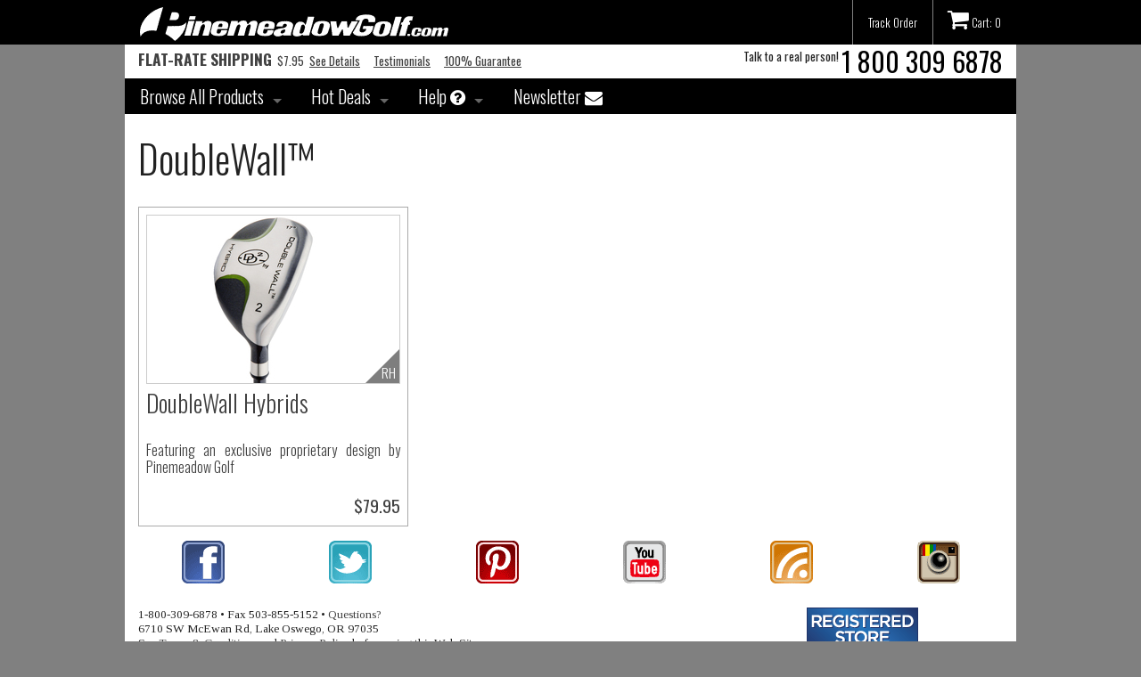

--- FILE ---
content_type: text/html; charset=utf-8
request_url: https://www.pinemeadowgolf.com/golf-clubs/doublewall/
body_size: 19619
content:
<!DOCTYPE html>
<!-- paulirish.com/2008/conditional-stylesheets-vs-css-hacks-answer-neither/ -->
<!--[if lt IE 7 ]> <html class="ie6" lang="en"> <![endif]-->
<!--[if IE 7 ]>    <html class="ie7" lang="en"> <![endif]-->
<!--[if IE 8 ]>    <html class="ie8" lang="en"> <![endif]-->
<!--[if IE 9 ]>    <html class="ie9" lang="en"> <![endif]-->
<!--[if (gt IE 9)|!(IE)]><!--> <html lang="en"> <!--<![endif]-->
  <head>
    <meta charset="utf-8" />

    <!-- Meta Pixel Code -->
    <script>
      !function(f,b,e,v,n,t,s) {if(f.fbq)return;n=f.fbq=function(){n.callMethod? n.callMethod.apply(n,arguments):n.queue.push(arguments)};if(!f._fbq)f._fbq=n;n.push=n;n.loaded=!0;n.version='2.0';n.queue=[];t=b.createElement(e);t.async=!0;t.src=v;s=b.getElementsByTagName(e)[0];s.parentNode.insertBefore(t,s)}(window,document,'script','https://connect.facebook.net/en_US/fbevents.js');
      fbq('init', '478996008296633');
      fbq('track', 'PageView');
    </script>
    <noscript>
      <img height="1" width="1" src="https://www.facebook.com/tr?id=478996008296633&ev=PageView&noscript=1"/>
    </noscript>
    <!-- End Meta Pixel Code -->

    <!-- Set the viewport width to device width for mobile -->
    <meta name="viewport" content="width=device-width, initial-scale=1.0" />

    <title>PinemeadowGolf.com :: Custom Built Golf Clubs, Factory Direct to You</title>
    <meta name="description" content="">
    <meta name="keywords" content="doublewall, hybrids, woods, driver, pinemeadow, golf clubs">

    <!-- Load Extra fonts -->
    <link href="https://fonts.googleapis.com/css?family=Oswald:300,400,700|Tinos:400,700,400italic,700italic&subset=latin,latin-ext" rel="stylesheet" type="text/css">

    <!-- Miscellaneous META information -->
    <link rel="P3Pv1" href="/w3c/p3p.xml">
    <meta name="MSSmartTagsPreventParsing" content="TRUE">

<!--  	<script type="text/javascript">-->
<!--  		// Google Analytics-->
<!--      var _gaq = _gaq || [];-->
<!--      _gaq.push(['_setAccount', 'UA-131687-1']);-->
<!--      _gaq.push(['_setDomainName', 'pinemeadowgolf.com']);-->
<!--      _gaq.push(['_setCampSourceKey', 'pgpid']);-->
<!--      _gaq.push(['_trackPageview']);-->
<!--      _gaq.push(['_trackPageLoadTime']);-->

<!--      (function() {-->
<!--        var ga = document.createElement('script'); ga.type = 'text/javascript'; ga.async = true;-->
<!--        ga.src = ('https:' == document.location.protocol ? 'https://ssl' : 'http://www') + '.google-analytics.com/ga.js';-->
<!--        var s = document.getElementsByTagName('script')[0]; s.parentNode.insertBefore(ga, s);-->
<!--      })();-->
<!--    </script>-->

    <!-- Google Tag Manager -->
    <script>(function(w,d,s,l,i){w[l]=w[l]||[];w[l].push({'gtm.start':
          new Date().getTime(),event:'gtm.js'});var f=d.getElementsByTagName(s)[0],
        j=d.createElement(s),dl=l!='dataLayer'?'&l='+l:'';j.async=true;j.src=
        'https://www.googletagmanager.com/gtm.js?id='+i+dl;f.parentNode.insertBefore(j,f);
    })(window,document,'script','dataLayer','GTM-N67S6S2B');</script>
    <!-- End Google Tag Manager -->

    <link rel="stylesheet" media="all" href="/assets/application-3a0cd9eee05407866060dc6a11f01761e5fcfbe7de90ed7c9c27408b5a9d7884.css" />
    <script src="/assets/application-a6cf00e23d949dbd2cd45d01771f0d985faa34d34eb5c24fb5516f4cfb613998.js"></script>
    <meta name="csrf-param" content="authenticity_token" />
<meta name="csrf-token" content="NhK0vRro9vkXr38zrZC6nAcdjog/i0vJqDERFg57+LrYTZzNjST42sKjYFcBF7KVKFpjZtMdgMKq0NTzeuZtoQ==" />

      	<link rel="stylesheet" media="screen" href="/assets/categories-d7e6ffbf2137afca084b18250ce36c6000069c7123ef6558cbd9ed2514c8cb3d.css" />

	<script type="text/javascript" charset="utf-8">
		try {
			window.dataLayer = window.dataLayer || [];
			window.dataLayer.push({
				pageType: 'category',
				companyId: '565703'
			});

			console.log(window.dataLayer);
		}catch (e) {
			console.warn('Unable to push dataLayer for subCategory DoubleWall™');
		}
	</script>


    <!-- Facebook meta information -->
    <meta property="fb:page_id" content="31022389838">

    <!-- Tell search engines what the canonical version of the page is. -->
    <link rel="canonical" href="https://www.pinemeadowgolf.com/golf-clubs/doublewall">

    <!-- BEGIN CJ TRACKING CODE -->
    <script type='text/javascript'>
      (function(a,b,c,d){
        a='https://www.mczbf.com/tags/271525413073/tag.js';
        b=document;c='script';d=b.createElement(c);d.src=a;
        d.type='text/java'+c;d.async=true;
        d.id='cjapitag';
        a=b.getElementsByTagName(c)[0];a.parentNode.insertBefore(d,a)
      })();
    </script>
    <!-- END CJ TRACKING CODE -->
  </head>

  <body>
    <!-- analytics -->
    <!-- Google Tag Manager (noscript) -->
    <noscript><iframe src="https://www.googletagmanager.com/ns.html?id=GTM-N67S6S2B"
                      height="0" width="0" style="display:none;visibility:hidden"></iframe></noscript>
    <!-- End Google Tag Manager (noscript) -->

    
<header id="header-bar" class="contain-to-grid">
  <div id="mobile-topbar" class="show-for-small fixed">
    <nav class="tab-bar">
      <section class="left-small">
        <a class="left-off-canvas-toggle menu-icon" href="#" onclick="window.scrollTo(0,0)"><span></span></a>
      </section>

      <section class="middle tab-bar-section">
        <h1 class="title"><a href="/"><img alt="PinemeadowGolf" id="logo" src="/assets/logo-28b74277eb4a86f036274af99ea06c2a8179e699523e1c852dd93538016633ca.png" /></a></h1>
      </section>

      <section class="right-small tab-bar-section">
        <a class="cart-icon" href="/cart"><i class="fa fa-shopping-cart fa-2x"></i></a>
      </section>
    </nav>
  </div>
  <div id="mobile-shim" class="show-for-small"></div>


  <nav class="top-bar hide-for-small" data-topbar>
    <ul class="title-area">
      <li class="name"><h1><a href="/"><img alt="PinemeadowGolf" src="/assets/logo-28b74277eb4a86f036274af99ea06c2a8179e699523e1c852dd93538016633ca.png" /></a></h1></li>
    </ul>
    <section class="top-bar-section">
      <!-- Right Nav Section -->
      <ul class="right">
        <li class="divider"></li>
          <li><a href="/track/">Track Order</a></li>
        <li class="divider"></li>
        <li>
          <a href="/cart">
            <i class="fa fa-shopping-cart fa-2x"></i>
            Cart: 0
</a>        </li>
      </ul>
    </section>
  </nav>
</header>


    <div class="off-canvas-wrap" data-offcanvas>
      <div class="inner-wrap">
        <nav class="row" id="header-ctas">
  <div class="medium-6 columns hide-for-small" id="shipping-cta">
    <div class="cta">
      <a id="shipping-cta-text" href="/info/faq/shipping"><strong>Flat-Rate Shipping</strong>&nbsp;&nbsp;$7.95</a>&nbsp;
      <a href="/info/faq/shipping">See Details</a>
      &nbsp;&nbsp;&nbsp;
      <a href="/testimonials">Testimonials</a>
      &nbsp;&nbsp;&nbsp;
      <a href="/info/guarantee">100% Guarantee</a>
    </div>
  </div>

  <div class="large-6 columns cta" style="text-align:right">
    Talk to a real person!
    <a id="header-phone" href="tel:+1-800-309-6878">1 800 309 6878</a>
  </div>
</nav>

<div class="row collapse hide-for-small">
  <div class="small-12 columns">
    <nav class="top-bar" data-topbar id="category-bar" role="navigation">
      <section class="top-bar-section">
        <ul class="left">
          <li class="has-dropdown">
            <a href="/golf-clubs/">Browse All Products</a>
            <ul class="dropdown">
                <li><a href="/golf-clubs/woods/">Drivers &amp; Woods</a></li>
                <li><a href="/golf-clubs/irons/">Irons</a></li>
                <li><a href="/golf-clubs/wedges/">Wedges</a></li>
                <li><a href="/golf-clubs/putters/">Putters</a></li>
                <li><a href="/golf-clubs/accessories/">Accessories</a></li>
                <li><a href="/golf-clubs/hybrids/">Hybrids</a></li>
                <li><a href="/golf-clubs/golf_sets/">Complete Sets</a></li>
                <li><a href="/golf-clubs/grips/">Grips</a></li>
                <li><a href="/golf-clubs/bags/">Bags &amp; Carts</a></li>
              <li><a href="/golf-clubs/left-handed/">Left-Handed</a></li>
              <li class="has-dropdown"><a>Brands</a>
                <ul class="dropdown">
                    <li><a href="/golf-clubs/zr-3.0">ZR 3.0</a></li>
                    <li><a href="/golf-clubs/pgx/">PGX</a></li>
                    <li><a href="/golf-clubs/excel-monterossa/">Excel Monterossa</a></li>
                    <li><a href="/golf-clubs/command-factor/">Command Factor</a></li>
                    <li><a href="/golf-clubs/doublewall/">DoubleWall™</a></li>
                    <li><a href="/golf-clubs/excel/">Pinemeadow Excel</a></li>
                    <li><a href="/golf-clubs/pre/">PRE</a></li>
                    <li><a href="/golf-clubs/realtree/">Realtree® Collection</a></li>
                    <li><a href="/golf-clubs/yukon/">Yukon</a></li>
                    <li><a href="/golf-clubs/zr1/">ZR1</a></li>
                </ul>
              </li>
              <li><a href="/golf-clubs/giftcertificates/giftcertificates.gc">Gift Certificates</a></li>
            </ul>
          </li>
          <li class="separator"></li>
          <li class="has-dropdown">
            <a href="#">Hot Deals</a>
            <ul class="dropdown">
              <li><a href="/golf-clubs/special/">Sale</a></li>
              <li><a href="/golf-clubs/discount/">Clearance</a></li>
              <li>
                <a href="/golf-clubs/used">
                  Pre-Owned Clubs
                  
</a>              </li>
            </ul>
          </li>
          <li class="separator"></li>
          <li class="has-dropdown">
            <a onclick="return false" href="">
            Help <i class="fa fa-question-circle"></i>
</a>            <ul class="dropdown">
              <li class="has-dropdown">
                <a href="/service/">Customer Support</a>
                <ul class="dropdown">
                  <li><a href="/contact-us">Contact Us</a></li>
                  <li><a href="/info/guarantee">Satisfaction Guarantee</a></li>
                  <li><a href="/info/warranty">1-Year Warranty</a></li>
                  <li><a href="/info/faq/shipping">Shipping</a></li>
                  <li><a href="/info/returns">Returns</a></li>
                  <li><a href="/track/">Track Your Order</a></li>
                </ul>
              </li>
              <li><a href="/cfw/">Get Custom Fit Online</a></li>
              <li class="has-dropdown">
                <a href="/golf-clubs-101/">Golf Clubs 101 <i class="fa fa-graduation-cap"></i></a>
                <ul class="dropdown">
                    <li><a href="/golf-clubs-101/1-basics">1. The Basics of Golf Clubs</a></li>
                    <li><a href="/golf-clubs-101/2-technical-specs">2. Technical Specs of Golf Club Heads, Shafts &amp; Grips</a></li>
                    <li><a href="/golf-clubs-101/3-custom-fitting">3. Custom Fitting Golf Clubs</a></li>
                    <li><a href="/golf-clubs-101/4-game-improvement">4. Game Improvement Golf Clubs</a></li>
                    <li><a href="/golf-clubs-101/5-clones-vs-brands">5. Golf Club Clones vs Brands</a></li>
                    <li><a href="/golf-clubs-101/6-why-buy-online">6. Why Buy Golf Clubs on the Internet?</a></li>
                    <li><a href="/golf-clubs-101/7-what-to-buy">7. What Golf Clubs Should You Buy?</a></li>
                    <li><a href="/golf-clubs-101/8-glossary">8. Golf Club Terminology &amp; Definitions</a></li>
                </ul>
              </li>
              <li><a href="/testimonials">Testimonials</a></li>
              <li><a href="/info/faq/">FAQ</a></li>
              <li><a href="/info/about-us">About Us</a></li>
            </ul>
          </li>
          <li class="separator"></li>
          <li><a href="/mail_list/subscribe">Newsletter <i class="fa fa-envelope"></i></a></li>
        </ul>
      </section>
    </nav>
  </div>
</div>

        <aside class="left-off-canvas-menu">
  <ul class="off-canvas-list">
    <li><label>Start Here</label></li>
    <li><a name="cfw" target="_blank" rel="popup" data-width="615" data-height="430" href="/cfw/">Custom Fitting Wizard</a></li>
		<li><a href="https://www.pinemeadowgolf.com/golf-clubs-101/">Golf Clubs 101</a></li>
		<li><a href="/golf-clubs-101/5-clones-vs-brands">Clones vs. Brands</a></li>
		<li><a href="/info/faq/">Get Answers</a></li>
		<li><a href="/contact-us">Contact a Golf Guru</a></li>

    <li><label>Shop by category</label></li>
  		<li><a href="/golf-clubs/woods/">Drivers &amp; Fairway Woods</a></li>
  		<li><a href="/golf-clubs/irons/">Irons</a></li>
  		<li><a href="/golf-clubs/wedges/">Golf Wedges</a></li>
  		<li><a href="/golf-clubs/putters/">Putters</a></li>
  		<li><a href="/golf-clubs/accessories/">Golf Balls &amp; Accessories</a></li>
  		<li><a href="/golf-clubs/hybrids/">Hybrid Woods &amp; Irons</a></li>
  		<li><a href="/golf-clubs/golf_sets/">Golf Sets</a></li>
  		<li><a href="/golf-clubs/grips/">Grips</a></li>
  		<li><a href="/golf-clubs/bags/">Golf Bags &amp; Carts</a></li>
		
    <li><a href="/golf-clubs/giftcertificates/giftcertificates.gc">Gift Certificates</a></li>

    <li><label>Hot Deals</label></li>
    <li><a href="https://www.pinemeadowgolf.com/golf-clubs/special/">Monthly Deals</a></li>
    <li><a href="https://www.pinemeadowgolf.com/golf-clubs/discount/">Clearance</a></li>
    
    <li>
      <a href="/golf-clubs/used">
        Pre-Owned Clubs
</a>    </li>

    <li><label>Customer Support</label></li>
    <li><a href="/info/service/">Customer Service</a></li>
		
    <li><a href="/contact-us">Contact Us</a></li>
    <li><a href="/info/faq/">Get Answers</a></li>
    <li><a href="/info/guarantee">Guarantee</a></li>
    <li><a href="/info/warranty">Warranty</a></li>
    <li><a href="/info/faq/shipping">Shipping</a></li>
    <li><a href="/info/returns">Returns</a></li>
  </ul>
</aside>


        <!-- close the off-canvas menu -->
        <a class="exit-off-canvas"></a>

        <section class="row">
          <div class="small-12 columns">
          </div>
        </section>
        <section class="main-section row"><div class="small-12 columns">

<div class="category">
	<h1>DoubleWall™</h1>
	
	
	
		<div class="row" data-equalizer>
			  <div class="medium-4 small-12 columns">
    	<div class="product-box" data-equalizer-watch>
    		<div class="product-image">
    			<img alt="DoubleWall Hybrids" src="https://pinemeadow-assets.s3.amazonaws.com/products/category-page/doublewall-hybrid/sole.jpg?1491207943" width="285" height="190" />

    			<div class="right-hand flag"><label>RH</label></div>

    			<a class="border" href="/golf-clubs/hybrids/doublewall.hybrid"></a>
    		</div>
    		<h3 class="product-name"><a href="/golf-clubs/hybrids/doublewall.hybrid">DoubleWall Hybrids</a></h3>
    		<div class="product-compare text-justify"><a href="/golf-clubs/hybrids/doublewall.hybrid">Featuring an exclusive proprietary design by Pinemeadow Golf</a></div>
    		
    		<div class="product-price row">
    			<div class="small-8 columns">
    			</div>
    			<div class="current-price small-4 columns text-right"><a href="/golf-clubs/hybrids/doublewall.hybrid">$79.95</a></div>
    		</div>
    	</div>
  </div>
  <div class="medium-4 small-12 columns">
  </div>
  <div class="medium-4 small-12 columns">
  </div>

	  </div>
	<div class="row"><div class="small-12 columns"></div></div>
</div>
</div></section>
        <footer><div class="row">
  <div class="small-12 columns">
    <ul id="social-icons" class="small-block-grid-3 medium-block-grid-6 text-center">
        <li>
          <a href="http://www.facebook.com/pages/Pinemeadow-Golf/31022389838"><i class="social-facebook"></i></a>
        </li>
        <li>
          <a href="http://twitter.com/pinemeadowgolf"><i class="social-twitter"></i></a>
        </li>
        <li>
          <a href="http://www.pinterest.com/pinemeadowgolf"><i class="social-pinterest"></i></a>
        </li>
        <li>
          <a href="http://www.youtube.com/user/pinemeadowgolf"><i class="social-youtube"></i></a>
        </li>
        <li>
          <a href="http://blog.pinemeadowgolf.com"><i class="social-blog"></i></a>
        </li>
        <li>
          <a href="http://www.instagram.com/pinemeadowgolf"><i class="social-instagram"></i></a>
        </li>
    </ul>
  </div>
</div>

<div id="legal">
  
    <div class="row">
      <div class="small-12 medium-3 medium-push-9 columns text-right">
        <!-- BEGIN: Bizrate Medal (125x73 pixels) -->
        <script src="//medals.bizrate.com/medals/js/33121_medal.js" type="text/javascript"></script>
        <div style="position:relative;z-index:1;width:125px;height:73px;">
          <a style="bottom:0;right:0;display:block;position:absolute;width:55px;height:23px;z-index:2;text-decoration:none;background:#fff;filter:alpha(opacity=0);opacity: 0;" href="//www.bizrate.com/?rf=sur" title="Bizrate" target="_blank"></a>
            <a class="br-button" href="//www.bizrate.com/ratings_guide/merchant_detail__mid--33121.html?rf=sur" title="See Pinemeadow Golf Reviews at Bizrate.com" target="_blank">
            <img src="//medals.bizrate.com/medals/dynamic/33121_medal.gif" width="125" height="73" border="0" alt="See Pinemeadow Golf Reviews at Bizrate.com" />
          </a>
        </div>
        <!-- END: Bizrate Medal (125x73 pixels) -->
      </div>
      <div class="small-12 medium-9 medium-pull-3 columns">
        <div class="phone">
          1-800-309-6878 &bull;
          Fax 503-855-5152 &bull;
          <a href="/info/faq/">Questions?</a>
        </div>
        <address class="phone">6710 SW McEwan Rd, Lake Oswego, OR  97035</address>
        <p>See <a href="/terms">Terms &amp; Conditions</a> and <a href="/privacy">Privacy Policy</a> before using this Web Site.<br>
          Become a <a href="/affiliates/startup">Pinemeadow golf affiliate</a> and earn money.
        </p>
      </div>
    </div>

  <div class="row">
    <div class="small-12 columns text-justify">
      <p id="copyright">
        &copy;2000&ndash;2026 by Pinemeadow Golf Products, Inc. under license to OMTEC Pacific Industries, Ltd. - Lake Oswego, Oregon, USA. All Rights Reserved.<br>
        The trademarks, registered trademarks, service marks and logos ("Trademarks") used and displayed on this Web site
        are Trademarks of Pinemeadow Golf and others.  Pinemeadow, Pinemeadow Golf, Red Alert, Secret Weapon, Tour Leader, Tour
        High and Tour Wide are registered trademarks of Pinemeadow Golf Products, Inc. All other Trademarks used within this
        website are the property of the individual trademark owners and the use of such trademarks is intended only to identify
        products by their common names.  Pinemeadow Golf Products, Inc. is in no way associated, sponsored, or affiliated with
        Callaway Golf Company, Taylor Made Golf Co., Inc., Cobra Golf, Inc., Orlimar Golf Company, Adams Golf, Inc., Karsten
        Manufacturing Corporation, Titliest, Cleveland Golf, Wilson Sporting Goods, or Nike. Pinemeadow Golf's products
        presented in this web site are not to be confused with any of the products or trademarks of those aforementioned
        companies.
      </p>
    </div>
  </div>
</div>
</footer>
      </div>
    </div>

    <div style="display:none">
      <script id="mcjs">!function(c,h,i,m,p){m=c.createElement(h),p=c.getElementsByTagName(h)[0],m.async=1,m.src=i,p.parentNode.insertBefore(m,p)}(document,"script","https://chimpstatic.com/mcjs-connected/js/users/8bf2862d0dc0824d49a0d1377/4237b9efa3565937e356a7a5e.js");</script>
      
    </div>
  </body>
</html>


--- FILE ---
content_type: text/css
request_url: https://www.pinemeadowgolf.com/assets/categories-d7e6ffbf2137afca084b18250ce36c6000069c7123ef6558cbd9ed2514c8cb3d.css
body_size: 671
content:
h1.headline{background:black;color:white;text-align:center}#featured-product{border:1px solid #aaa;padding:1ex}#featured-product #featured-product-image img{border:1px solid #ccc}#featured-product #featured-product-text{border:1px solid #ccc;padding:1ex}#featured-product #featured-product-text p{margin:0;word-break:break-all;word-break:break-word;-moz-hyphens:auto;-ms-hyphens:auto;-webkit-hyphens:auto;hyphens:auto}#featured-product #featured-product-text a{display:block;text-align:right;text-decoration:underline}.category{margin-bottom:1em}.product-box{border:1px solid #aaa;margin-top:1em;padding:8px;font-family:"Oswald", Arial, sans-serif;font-weight:300;text-rendering:optimizeLegibility}.product-box .product-image{display:inline-block;position:relative;top:0;left:0;line-height:0}.product-box .product-image .border{position:absolute;top:0;left:0;right:0;bottom:0;border:1px solid #ccc}.product-box .product-image .flag{position:absolute;border:30px solid rgba(0,0,0,0.5)}.product-box .product-image .flag label{font-size:12px;color:white;position:absolute;text-align:center;line-height:1.1em;font-weight:300}.product-box .product-image .sale,.product-box .product-image .daily{border-color:maroon;border-bottom-color:transparent !important;border-right-color:transparent !important;top:0;left:0}.product-box .product-image .sale label,.product-box .product-image .daily label{font-size:15px;font-weight:bolder;top:-17px;left:-23px;-moz-transform:rotate(-45deg);-ms-transform:rotate(-45deg);-webkit-transform:rotate(-45deg);transform:rotate(-45deg)}.product-box .product-image .daily{border-color:#060}.product-box .product-image .daily label{font-size:12px;top:-25px;left:-25px}.product-box .product-image .right-hand,.product-box .product-image .left-hand{border-top-color:transparent !important;border-width:20px !important;bottom:0}.product-box .product-image .right-hand label,.product-box .product-image .left-hand label{font-size:15px;bottom:-15px}.product-box .product-image .left-hand{border-right-color:transparent !important;left:0}.product-box .product-image .left-hand label{left:-15px}.product-box .product-image .right-hand{border-left-color:transparent !important;right:0}.product-box .product-image .right-hand label{right:-15px}.product-box .announce{color:maroon}.product-box .product-name{min-height:2em}.product-box .product-compare{min-height:3.6em;line-height:1.2em;word-break:break-all;word-break:break-word;-moz-hyphens:auto;-ms-hyphens:auto;-webkit-hyphens:auto;hyphens:auto}.product-box .product-compare a{text-decoration:none}.product-box .product-price{font-size:larger}.product-box .product-price a{text-decoration:none}.product-box .product-price a .blurb{font-weight:normal}.product-box .product-price .current-price{font-weight:normal}


--- FILE ---
content_type: application/javascript
request_url: https://www.pinemeadowgolf.com/assets/application-a6cf00e23d949dbd2cd45d01771f0d985faa34d34eb5c24fb5516f4cfb613998.js
body_size: 68831
content:
/*!
 * jQuery JavaScript Library v1.12.4
 * http://jquery.com/
 *
 * Includes Sizzle.js
 * http://sizzlejs.com/
 *
 * Copyright jQuery Foundation and other contributors
 * Released under the MIT license
 * http://jquery.org/license
 *
 * Date: 2016-05-20T17:17Z
 */
!function(t,e){"object"==typeof module&&"object"==typeof module.exports?module.exports=t.document?e(t,!0):function(t){if(!t.document)throw new Error("jQuery requires a window with a document");return e(t)}:e(t)}("undefined"!=typeof window?window:this,function(t,e){function n(t){var e=!!t&&"length"in t&&t.length,n=ht.type(t);return"function"!==n&&!ht.isWindow(t)&&("array"===n||0===e||"number"==typeof e&&e>0&&e-1 in t)}function i(t,e,n){if(ht.isFunction(e))return ht.grep(t,function(t,i){return!!e.call(t,i,t)!==n});if(e.nodeType)return ht.grep(t,function(t){return t===e!==n});if("string"==typeof e){if(kt.test(e))return ht.filter(e,t,n);e=ht.filter(e,t)}return ht.grep(t,function(t){return ht.inArray(t,e)>-1!==n})}function a(t,e){do{t=t[e]}while(t&&1!==t.nodeType);return t}function s(t){var e={};return ht.each(t.match(Dt)||[],function(t,n){e[n]=!0}),e}function r(){it.addEventListener?(it.removeEventListener("DOMContentLoaded",o),t.removeEventListener("load",o)):(it.detachEvent("onreadystatechange",o),t.detachEvent("onload",o))}function o(){(it.addEventListener||"load"===t.event.type||"complete"===it.readyState)&&(r(),ht.ready())}function l(t,e,n){if(n===undefined&&1===t.nodeType){var i="data-"+e.replace(qt,"-$1").toLowerCase();if("string"==typeof(n=t.getAttribute(i))){try{n="true"===n||"false"!==n&&("null"===n?null:+n+""===n?+n:Ft.test(n)?ht.parseJSON(n):n)}catch(a){}ht.data(t,e,n)}else n=undefined}return n}function c(t){var e;for(e in t)if(("data"!==e||!ht.isEmptyObject(t[e]))&&"toJSON"!==e)return!1;return!0}function d(t,e,n,i){if($t(t)){var a,s,r=ht.expando,o=t.nodeType,l=o?ht.cache:t,c=o?t[r]:t[r]&&r;if(c&&l[c]&&(i||l[c].data)||n!==undefined||"string"!=typeof e)return c||(c=o?t[r]=nt.pop()||ht.guid++:r),l[c]||(l[c]=o?{}:{toJSON:ht.noop}),"object"!=typeof e&&"function"!=typeof e||(i?l[c]=ht.extend(l[c],e):l[c].data=ht.extend(l[c].data,e)),s=l[c],i||(s.data||(s.data={}),s=s.data),n!==undefined&&(s[ht.camelCase(e)]=n),"string"==typeof e?null==(a=s[e])&&(a=s[ht.camelCase(e)]):a=s,a}}function u(t,e,n){if($t(t)){var i,a,s=t.nodeType,r=s?ht.cache:t,o=s?t[ht.expando]:ht.expando;if(r[o]){if(e&&(i=n?r[o]:r[o].data)){a=(e=ht.isArray(e)?e.concat(ht.map(e,ht.camelCase)):e in i?[e]:(e=ht.camelCase(e))in i?[e]:e.split(" ")).length;for(;a--;)delete i[e[a]];if(n?!c(i):!ht.isEmptyObject(i))return}(n||(delete r[o].data,c(r[o])))&&(s?ht.cleanData([t],!0):ut.deleteExpando||r!=r.window?delete r[o]:r[o]=undefined)}}}function f(t,e,n,i){var a,s=1,r=20,o=i?function(){return i.cur()}:function(){return ht.css(t,e,"")},l=o(),c=n&&n[3]||(ht.cssNumber[e]?"":"px"),d=(ht.cssNumber[e]||"px"!==c&&+l)&&Pt.exec(ht.css(t,e));if(d&&d[3]!==c){c=c||d[3],n=n||[],d=+l||1;do{d/=s=s||".5",ht.style(t,e,d+c)}while(s!==(s=o()/l)&&1!==s&&--r)}return n&&(d=+d||+l||0,a=n[1]?d+(n[1]+1)*n[2]:+n[2],i&&(i.unit=c,i.start=d,i.end=a)),a}function h(t){var e=Qt.split("|"),n=t.createDocumentFragment();if(n.createElement)for(;e.length;)n.createElement(e.pop());return n}function p(t,e){var n,i,a=0,s="undefined"!=typeof t.getElementsByTagName?t.getElementsByTagName(e||"*"):"undefined"!=typeof t.querySelectorAll?t.querySelectorAll(e||"*"):undefined;if(!s)for(s=[],n=t.childNodes||t;null!=(i=n[a]);a++)!e||ht.nodeName(i,e)?s.push(i):ht.merge(s,p(i,e));return e===undefined||e&&ht.nodeName(t,e)?ht.merge([t],s):s}function g(t,e){for(var n,i=0;null!=(n=t[i]);i++)ht._data(n,"globalEval",!e||ht._data(e[i],"globalEval"))}function m(t){Ot.test(t.type)&&(t.defaultChecked=t.checked)}function v(t,e,n,i,a){for(var s,r,o,l,c,d,u,f=t.length,v=h(e),_=[],b=0;b<f;b++)if((r=t[b])||0===r)if("object"===ht.type(r))ht.merge(_,r.nodeType?[r]:r);else if(Vt.test(r)){for(l=l||v.appendChild(e.createElement("div")),c=(Bt.exec(r)||["",""])[1].toLowerCase(),u=Yt[c]||Yt._default,l.innerHTML=u[1]+ht.htmlPrefilter(r)+u[2],s=u[0];s--;)l=l.lastChild;if(!ut.leadingWhitespace&&Ut.test(r)&&_.push(e.createTextNode(Ut.exec(r)[0])),!ut.tbody)for(s=(r="table"!==c||Gt.test(r)?"<table>"!==u[1]||Gt.test(r)?0:l:l.firstChild)&&r.childNodes.length;s--;)ht.nodeName(d=r.childNodes[s],"tbody")&&!d.childNodes.length&&r.removeChild(d);for(ht.merge(_,l.childNodes),l.textContent="";l.firstChild;)l.removeChild(l.firstChild);l=v.lastChild}else _.push(e.createTextNode(r));for(l&&v.removeChild(l),ut.appendChecked||ht.grep(p(_,"input"),m),b=0;r=_[b++];)if(i&&ht.inArray(r,i)>-1)a&&a.push(r);else if(o=ht.contains(r.ownerDocument,r),l=p(v.appendChild(r),"script"),o&&g(l),n)for(s=0;r=l[s++];)Xt.test(r.type||"")&&n.push(r);return l=null,v}function _(){return!0}function b(){return!1}function y(){try{return it.activeElement}catch(t){}}function x(t,e,n,i,a,s){var r,o;if("object"==typeof e){for(o in"string"!=typeof n&&(i=i||n,n=undefined),e)x(t,o,n,i,e[o],s);return t}if(null==i&&null==a?(a=n,i=n=undefined):null==a&&("string"==typeof n?(a=i,i=undefined):(a=i,i=n,n=undefined)),!1===a)a=b;else if(!a)return t;return 1===s&&(r=a,(a=function(t){return ht().off(t),r.apply(this,arguments)}).guid=r.guid||(r.guid=ht.guid++)),t.each(function(){ht.event.add(this,e,a,i,n)})}function w(t,e){return ht.nodeName(t,"table")&&ht.nodeName(11!==e.nodeType?e:e.firstChild,"tr")?t.getElementsByTagName("tbody")[0]||t.appendChild(t.ownerDocument.createElement("tbody")):t}function k(t){return t.type=(null!==ht.find.attr(t,"type"))+"/"+t.type,t}function C(t){var e=oe.exec(t.type);return e?t.type=e[1]:t.removeAttribute("type"),t}function S(t,e){if(1===e.nodeType&&ht.hasData(t)){var n,i,a,s=ht._data(t),r=ht._data(e,s),o=s.events;if(o)for(n in delete r.handle,r.events={},o)for(i=0,a=o[n].length;i<a;i++)ht.event.add(e,n,o[n][i]);r.data&&(r.data=ht.extend({},r.data))}}function T(t,e){var n,i,a;if(1===e.nodeType){if(n=e.nodeName.toLowerCase(),!ut.noCloneEvent&&e[ht.expando]){for(i in(a=ht._data(e)).events)ht.removeEvent(e,i,a.handle);e.removeAttribute(ht.expando)}"script"===n&&e.text!==t.text?(k(e).text=t.text,C(e)):"object"===n?(e.parentNode&&(e.outerHTML=t.outerHTML),ut.html5Clone&&t.innerHTML&&!ht.trim(e.innerHTML)&&(e.innerHTML=t.innerHTML)):"input"===n&&Ot.test(t.type)?(e.defaultChecked=e.checked=t.checked,e.value!==t.value&&(e.value=t.value)):"option"===n?e.defaultSelected=e.selected=t.defaultSelected:"input"!==n&&"textarea"!==n||(e.defaultValue=t.defaultValue)}}function E(t,e,n,i){e=st.apply([],e);var a,s,r,o,l,c,d=0,u=t.length,f=u-1,h=e[0],g=ht.isFunction(h);if(g||u>1&&"string"==typeof h&&!ut.checkClone&&re.test(h))return t.each(function(a){var s=t.eq(a);g&&(e[0]=h.call(this,a,s.html())),E(s,e,n,i)});if(u&&(a=(c=v(e,t[0].ownerDocument,!1,t,i)).firstChild,1===c.childNodes.length&&(c=a),a||i)){for(r=(o=ht.map(p(c,"script"),k)).length;d<u;d++)s=c,d!==f&&(s=ht.clone(s,!0,!0),r&&ht.merge(o,p(s,"script"))),n.call(t[d],s,d);if(r)for(l=o[o.length-1].ownerDocument,ht.map(o,C),d=0;d<r;d++)s=o[d],Xt.test(s.type||"")&&!ht._data(s,"globalEval")&&ht.contains(l,s)&&(s.src?ht._evalUrl&&ht._evalUrl(s.src):ht.globalEval((s.text||s.textContent||s.innerHTML||"").replace(le,"")));c=a=null}return t}function j(t,e,n){for(var i,a=e?ht.filter(e,t):t,s=0;null!=(i=a[s]);s++)n||1!==i.nodeType||ht.cleanData(p(i)),i.parentNode&&(n&&ht.contains(i.ownerDocument,i)&&g(p(i,"script")),i.parentNode.removeChild(i));return t}function A(t,e){var n=ht(e.createElement(t)).appendTo(e.body),i=ht.css(n[0],"display");return n.detach(),i}function D(t){var e=it,n=ue[t];return n||("none"!==(n=A(t,e))&&n||((e=((de=(de||ht("<iframe frameborder='0' width='0' height='0'/>")).appendTo(e.documentElement))[0].contentWindow||de[0].contentDocument).document).write(),e.close(),n=A(t,e),de.detach()),ue[t]=n),n}function N(t,e){return{get:function(){if(!t())return(this.get=e).apply(this,arguments);delete this.get}}}function $(t){if(t in Te)return t;for(var e=t.charAt(0).toUpperCase()+t.slice(1),n=Se.length;n--;)if((t=Se[n]+e)in Te)return t}function F(t,e){for(var n,i,a,s=[],r=0,o=t.length;r<o;r++)(i=t[r]).style&&(s[r]=ht._data(i,"olddisplay"),n=i.style.display,e?(s[r]||"none"!==n||(i.style.display=""),""===i.style.display&&Wt(i)&&(s[r]=ht._data(i,"olddisplay",D(i.nodeName)))):(a=Wt(i),(n&&"none"!==n||!a)&&ht._data(i,"olddisplay",a?n:ht.css(i,"display"))));for(r=0;r<o;r++)(i=t[r]).style&&(e&&"none"!==i.style.display&&""!==i.style.display||(i.style.display=e?s[r]||"":"none"));return t}function q(t,e,n){var i=we.exec(e);return i?Math.max(0,i[1]-(n||0))+(i[2]||"px"):e}function H(t,e,n,i,a){for(var s=n===(i?"border":"content")?4:"width"===e?1:0,r=0;s<4;s+=2)"margin"===n&&(r+=ht.css(t,n+Rt[s],!0,a)),i?("content"===n&&(r-=ht.css(t,"padding"+Rt[s],!0,a)),"margin"!==n&&(r-=ht.css(t,"border"+Rt[s]+"Width",!0,a))):(r+=ht.css(t,"padding"+Rt[s],!0,a),"padding"!==n&&(r+=ht.css(t,"border"+Rt[s]+"Width",!0,a)));return r}function M(t,e,n){var i=!0,a="width"===e?t.offsetWidth:t.offsetHeight,s=me(t),r=ut.boxSizing&&"border-box"===ht.css(t,"boxSizing",!1,s);if(a<=0||null==a){if(((a=ve(t,e,s))<0||null==a)&&(a=t.style[e]),he.test(a))return a;i=r&&(ut.boxSizingReliable()||a===t.style[e]),a=parseFloat(a)||0}return a+H(t,e,n||(r?"border":"content"),i,s)+"px"}function L(t,e,n,i,a){return new L.prototype.init(t,e,n,i,a)}function z(){return t.setTimeout(function(){Ee=undefined}),Ee=ht.now()}function P(t,e){var n,i={height:t},a=0;for(e=e?1:0;a<4;a+=2-e)i["margin"+(n=Rt[a])]=i["padding"+n]=t;return e&&(i.opacity=i.width=t),i}function R(t,e,n){for(var i,a=(O.tweeners[e]||[]).concat(O.tweeners["*"]),s=0,r=a.length;s<r;s++)if(i=a[s].call(n,e,t))return i}function W(t,e,n){var i,a,s,r,o,l,c,d=this,u={},f=t.style,h=t.nodeType&&Wt(t),p=ht._data(t,"fxshow");for(i in n.queue||(null==(o=ht._queueHooks(t,"fx")).unqueued&&(o.unqueued=0,l=o.empty.fire,o.empty.fire=function(){o.unqueued||l()}),o.unqueued++,d.always(function(){d.always(function(){o.unqueued--,ht.queue(t,"fx").length||o.empty.fire()})})),1===t.nodeType&&("height"in e||"width"in e)&&(n.overflow=[f.overflow,f.overflowX,f.overflowY],"inline"===("none"===(c=ht.css(t,"display"))?ht._data(t,"olddisplay")||D(t.nodeName):c)&&"none"===ht.css(t,"float")&&(ut.inlineBlockNeedsLayout&&"inline"!==D(t.nodeName)?f.zoom=1:f.display="inline-block")),n.overflow&&(f.overflow="hidden",ut.shrinkWrapBlocks()||d.always(function(){f.overflow=n.overflow[0],f.overflowX=n.overflow[1],f.overflowY=n.overflow[2]})),e)if(a=e[i],Ae.exec(a)){if(delete e[i],s=s||"toggle"===a,a===(h?"hide":"show")){if("show"!==a||!p||p[i]===undefined)continue;h=!0}u[i]=p&&p[i]||ht.style(t,i)}else c=undefined;if(ht.isEmptyObject(u))"inline"===("none"===c?D(t.nodeName):c)&&(f.display=c);else for(i in p?"hidden"in p&&(h=p.hidden):p=ht._data(t,"fxshow",{}),s&&(p.hidden=!h),h?ht(t).show():d.done(function(){ht(t).hide()}),d.done(function(){var e;for(e in ht._removeData(t,"fxshow"),u)ht.style(t,e,u[e])}),u)r=R(h?p[i]:0,i,d),i in p||(p[i]=r.start,h&&(r.end=r.start,r.start="width"===i||"height"===i?1:0))}function I(t,e){var n,i,a,s,r;for(n in t)if(a=e[i=ht.camelCase(n)],s=t[n],ht.isArray(s)&&(a=s[1],s=t[n]=s[0]),n!==i&&(t[i]=s,delete t[n]),(r=ht.cssHooks[i])&&"expand"in r)for(n in s=r.expand(s),delete t[i],s)n in t||(t[n]=s[n],e[n]=a);else e[i]=a}function O(t,e,n){var i,a,s=0,r=O.prefilters.length,o=ht.Deferred().always(function(){delete l.elem}),l=function(){if(a)return!1;for(var e=Ee||z(),n=Math.max(0,c.startTime+c.duration-e),i=1-(n/c.duration||0),s=0,r=c.tweens.length;s<r;s++)c.tweens[s].run(i);return o.notifyWith(t,[c,i,n]),i<1&&r?n:(o.resolveWith(t,[c]),!1)},c=o.promise({elem:t,props:ht.extend({},e),opts:ht.extend(!0,{specialEasing:{},easing:ht.easing._default},n),originalProperties:e,originalOptions:n,startTime:Ee||z(),duration:n.duration,tweens:[],createTween:function(e,n){var i=ht.Tween(t,c.opts,e,n,c.opts.specialEasing[e]||c.opts.easing);return c.tweens.push(i),i},stop:function(e){var n=0,i=e?c.tweens.length:0;if(a)return this;for(a=!0;n<i;n++)c.tweens[n].run(1);return e?(o.notifyWith(t,[c,1,0]),o.resolveWith(t,[c,e])):o.rejectWith(t,[c,e]),this}}),d=c.props;for(I(d,c.opts.specialEasing);s<r;s++)if(i=O.prefilters[s].call(c,t,d,c.opts))return ht.isFunction(i.stop)&&(ht._queueHooks(c.elem,c.opts.queue).stop=ht.proxy(i.stop,i)),i;return ht.map(d,R,c),ht.isFunction(c.opts.start)&&c.opts.start.call(t,c),ht.fx.timer(ht.extend(l,{elem:t,anim:c,queue:c.opts.queue})),c.progress(c.opts.progress).done(c.opts.done,c.opts.complete).fail(c.opts.fail).always(c.opts.always)}function B(t){return ht.attr(t,"class")||""}function X(t){return function(e,n){"string"!=typeof e&&(n=e,e="*");var i,a=0,s=e.toLowerCase().match(Dt)||[];if(ht.isFunction(n))for(;i=s[a++];)"+"===i.charAt(0)?(i=i.slice(1)||"*",(t[i]=t[i]||[]).unshift(n)):(t[i]=t[i]||[]).push(n)}}function U(t,e,n,i){function a(o){var l;return s[o]=!0,ht.each(t[o]||[],function(t,o){var c=o(e,n,i);return"string"!=typeof c||r||s[c]?r?!(l=c):void 0:(e.dataTypes.unshift(c),a(c),!1)}),l}var s={},r=t===tn;return a(e.dataTypes[0])||!s["*"]&&a("*")}function Q(t,e){var n,i,a=ht.ajaxSettings.flatOptions||{};for(i in e)e[i]!==undefined&&((a[i]?t:n||(n={}))[i]=e[i]);return n&&ht.extend(!0,t,n),t}function Y(t,e,n){for(var i,a,s,r,o=t.contents,l=t.dataTypes;"*"===l[0];)l.shift(),a===undefined&&(a=t.mimeType||e.getResponseHeader("Content-Type"));if(a)for(r in o)if(o[r]&&o[r].test(a)){l.unshift(r);break}if(l[0]in n)s=l[0];else{for(r in n){if(!l[0]||t.converters[r+" "+l[0]]){s=r;break}i||(i=r)}s=s||i}if(s)return s!==l[0]&&l.unshift(s),n[s]}function V(t,e,n,i){var a,s,r,o,l,c={},d=t.dataTypes.slice();if(d[1])for(r in t.converters)c[r.toLowerCase()]=t.converters[r];for(s=d.shift();s;)if(t.responseFields[s]&&(n[t.responseFields[s]]=e),!l&&i&&t.dataFilter&&(e=t.dataFilter(e,t.dataType)),l=s,s=d.shift())if("*"===s)s=l;else if("*"!==l&&l!==s){if(!(r=c[l+" "+s]||c["* "+s]))for(a in c)if((o=a.split(" "))[1]===s&&(r=c[l+" "+o[0]]||c["* "+o[0]])){!0===r?r=c[a]:!0!==c[a]&&(s=o[0],d.unshift(o[1]));break}if(!0!==r)if(r&&t.throws)e=r(e);else try{e=r(e)}catch(u){return{state:"parsererror",error:r?u:"No conversion from "+l+" to "+s}}}return{state:"success",data:e}}function G(t){return t.style&&t.style.display||ht.css(t,"display")}function Z(t){if(!ht.contains(t.ownerDocument||it,t))return!0;for(;t&&1===t.nodeType;){if("none"===G(t)||"hidden"===t.type)return!0;t=t.parentNode}return!1}function J(t,e,n,i){var a;if(ht.isArray(e))ht.each(e,function(e,a){n||rn.test(t)?i(t,a):J(t+"["+("object"==typeof a&&null!=a?e:"")+"]",a,n,i)});else if(n||"object"!==ht.type(e))i(t,e);else for(a in e)J(t+"["+a+"]",e[a],n,i)}function K(){try{return new t.XMLHttpRequest}catch(e){}}function tt(){try{return new t.ActiveXObject("Microsoft.XMLHTTP")}catch(e){}}function et(t){return ht.isWindow(t)?t:9===t.nodeType&&(t.defaultView||t.parentWindow)}var nt=[],it=t.document,at=nt.slice,st=nt.concat,rt=nt.push,ot=nt.indexOf,lt={},ct=lt.toString,dt=lt.hasOwnProperty,ut={},ft="1.12.4",ht=function(t,e){return new ht.fn.init(t,e)},pt=/^[\s\uFEFF\xA0]+|[\s\uFEFF\xA0]+$/g,gt=/^-ms-/,mt=/-([\da-z])/gi,vt=function(t,e){return e.toUpperCase()};ht.fn=ht.prototype={jquery:ft,constructor:ht,selector:"",length:0,toArray:function(){return at.call(this)},get:function(t){return null!=t?t<0?this[t+this.length]:this[t]:at.call(this)},pushStack:function(t){var e=ht.merge(this.constructor(),t);return e.prevObject=this,e.context=this.context,e},each:function(t){return ht.each(this,t)},map:function(t){return this.pushStack(ht.map(this,function(e,n){return t.call(e,n,e)}))},slice:function(){return this.pushStack(at.apply(this,arguments))},first:function(){return this.eq(0)},last:function(){return this.eq(-1)},eq:function(t){var e=this.length,n=+t+(t<0?e:0);return this.pushStack(n>=0&&n<e?[this[n]]:[])},end:function(){return this.prevObject||this.constructor()},push:rt,sort:nt.sort,splice:nt.splice},ht.extend=ht.fn.extend=function(){var t,e,n,i,a,s,r=arguments[0]||{},o=1,l=arguments.length,c=!1;for("boolean"==typeof r&&(c=r,r=arguments[o]||{},o++),"object"==typeof r||ht.isFunction(r)||(r={}),o===l&&(r=this,o--);o<l;o++)if(null!=(a=arguments[o]))for(i in a)t=r[i],r!==(n=a[i])&&(c&&n&&(ht.isPlainObject(n)||(e=ht.isArray(n)))?(e?(e=!1,s=t&&ht.isArray(t)?t:[]):s=t&&ht.isPlainObject(t)?t:{},r[i]=ht.extend(c,s,n)):n!==undefined&&(r[i]=n));return r},ht.extend({expando:"jQuery"+(ft+Math.random()).replace(/\D/g,""),isReady:!0,error:function(t){throw new Error(t)},noop:function(){},isFunction:function(t){return"function"===ht.type(t)},isArray:Array.isArray||function(t){return"array"===ht.type(t)},isWindow:function(t){return null!=t&&t==t.window},isNumeric:function(t){var e=t&&t.toString();return!ht.isArray(t)&&e-parseFloat(e)+1>=0},isEmptyObject:function(t){var e;for(e in t)return!1;return!0},isPlainObject:function(t){var e;if(!t||"object"!==ht.type(t)||t.nodeType||ht.isWindow(t))return!1;try{if(t.constructor&&!dt.call(t,"constructor")&&!dt.call(t.constructor.prototype,"isPrototypeOf"))return!1}catch(n){return!1}if(!ut.ownFirst)for(e in t)return dt.call(t,e);for(e in t);return e===undefined||dt.call(t,e)},type:function(t){return null==t?t+"":"object"==typeof t||"function"==typeof t?lt[ct.call(t)]||"object":typeof t},globalEval:function(e){e&&ht.trim(e)&&(t.execScript||function(e){t.eval.call(t,e)})(e)},camelCase:function(t){return t.replace(gt,"ms-").replace(mt,vt)},nodeName:function(t,e){return t.nodeName&&t.nodeName.toLowerCase()===e.toLowerCase()},each:function(t,e){var i,a=0;if(n(t))for(i=t.length;a<i&&!1!==e.call(t[a],a,t[a]);a++);else for(a in t)if(!1===e.call(t[a],a,t[a]))break;return t},trim:function(t){return null==t?"":(t+"").replace(pt,"")},makeArray:function(t,e){var i=e||[];return null!=t&&(n(Object(t))?ht.merge(i,"string"==typeof t?[t]:t):rt.call(i,t)),i},inArray:function(t,e,n){var i;if(e){if(ot)return ot.call(e,t,n);for(i=e.length,n=n?n<0?Math.max(0,i+n):n:0;n<i;n++)if(n in e&&e[n]===t)return n}return-1},merge:function(t,e){for(var n=+e.length,i=0,a=t.length;i<n;)t[a++]=e[i++];if(n!=n)for(;e[i]!==undefined;)t[a++]=e[i++];return t.length=a,t},grep:function(t,e,n){for(var i=[],a=0,s=t.length,r=!n;a<s;a++)!e(t[a],a)!==r&&i.push(t[a]);return i},map:function(t,e,i){var a,s,r=0,o=[];if(n(t))for(a=t.length;r<a;r++)null!=(s=e(t[r],r,i))&&o.push(s);else for(r in t)null!=(s=e(t[r],r,i))&&o.push(s);return st.apply([],o)},guid:1,proxy:function(t,e){var n,i,a;return"string"==typeof e&&(a=t[e],e=t,t=a),ht.isFunction(t)?(n=at.call(arguments,2),(i=function(){return t.apply(e||this,n.concat(at.call(arguments)))}).guid=t.guid=t.guid||ht.guid++,i):undefined},now:function(){return+new Date},support:ut}),"function"==typeof Symbol&&(ht.fn[Symbol.iterator]=nt[Symbol.iterator]),ht.each("Boolean Number String Function Array Date RegExp Object Error Symbol".split(" "),function(t,e){lt["[object "+e+"]"]=e.toLowerCase()});var _t=
/*!
 * Sizzle CSS Selector Engine v2.2.1
 * http://sizzlejs.com/
 *
 * Copyright jQuery Foundation and other contributors
 * Released under the MIT license
 * http://jquery.org/license
 *
 * Date: 2015-10-17
 */
function(t){function e(t,e,n,i){var a,s,r,o,l,c,u,h,p=e&&e.ownerDocument,g=e?e.nodeType:9;if(n=n||[],"string"!=typeof t||!t||1!==g&&9!==g&&11!==g)return n;if(!i&&((e?e.ownerDocument||e:R)!==$&&N(e),e=e||$,q)){if(11!==g&&(c=vt.exec(t)))if(a=c[1]){if(9===g){if(!(r=e.getElementById(a)))return n;if(r.id===a)return n.push(r),n}else if(p&&(r=p.getElementById(a))&&z(e,r)&&r.id===a)return n.push(r),n}else{if(c[2])return J.apply(n,e.getElementsByTagName(t)),n;if((a=c[3])&&x.getElementsByClassName&&e.getElementsByClassName)return J.apply(n,e.getElementsByClassName(a)),n}if(x.qsa&&!X[t+" "]&&(!H||!H.test(t))){if(1!==g)p=e,h=t;else if("object"!==e.nodeName.toLowerCase()){for((o=e.getAttribute("id"))?o=o.replace(bt,"\\$&"):e.setAttribute("id",o=P),s=(u=S(t)).length,l=ft.test(o)?"#"+o:"[id='"+o+"']";s--;)u[s]=l+" "+f(u[s]);h=u.join(","),p=_t.test(t)&&d(e.parentNode)||e}if(h)try{return J.apply(n,p.querySelectorAll(h)),n}catch(m){}finally{o===P&&e.removeAttribute("id")}}}return E(t.replace(ot,"$1"),e,n,i)}function n(){function t(n,i){return e.push(n+" ")>w.cacheLength&&delete t[e.shift()],t[n+" "]=i}var e=[];return t}function i(t){return t[P]=!0,t}function a(t){var e=$.createElement("div");try{return!!t(e)}catch(n){return!1}finally{e.parentNode&&e.parentNode.removeChild(e),e=null}}function s(t,e){for(var n=t.split("|"),i=n.length;i--;)w.attrHandle[n[i]]=e}function r(t,e){var n=e&&t,i=n&&1===t.nodeType&&1===e.nodeType&&(~e.sourceIndex||Q)-(~t.sourceIndex||Q);if(i)return i;if(n)for(;n=n.nextSibling;)if(n===e)return-1;return t?1:-1}function o(t){return function(e){return"input"===e.nodeName.toLowerCase()&&e.type===t}}function l(t){return function(e){var n=e.nodeName.toLowerCase();return("input"===n||"button"===n)&&e.type===t}}function c(t){return i(function(e){return e=+e,i(function(n,i){for(var a,s=t([],n.length,e),r=s.length;r--;)n[a=s[r]]&&(n[a]=!(i[a]=n[a]))})})}function d(t){return t&&"undefined"!=typeof t.getElementsByTagName&&t}function u(){}function f(t){for(var e=0,n=t.length,i="";e<n;e++)i+=t[e].value;return i}function h(t,e,n){var i=e.dir,a=n&&"parentNode"===i,s=I++;return e.first?function(e,n,s){for(;e=e[i];)if(1===e.nodeType||a)return t(e,n,s)}:function(e,n,r){var o,l,c,d=[W,s];if(r){for(;e=e[i];)if((1===e.nodeType||a)&&t(e,n,r))return!0}else for(;e=e[i];)if(1===e.nodeType||a){if((o=(l=(c=e[P]||(e[P]={}))[e.uniqueID]||(c[e.uniqueID]={}))[i])&&o[0]===W&&o[1]===s)return d[2]=o[2];if(l[i]=d,d[2]=t(e,n,r))return!0}}}function p(t){return t.length>1?function(e,n,i){for(var a=t.length;a--;)if(!t[a](e,n,i))return!1;return!0}:t[0]}function g(t,n,i){for(var a=0,s=n.length;a<s;a++)e(t,n[a],i);return i}function m(t,e,n,i,a){for(var s,r=[],o=0,l=t.length,c=null!=e;o<l;o++)(s=t[o])&&(n&&!n(s,i,a)||(r.push(s),c&&e.push(o)));return r}function v(t,e,n,a,s,r){return a&&!a[P]&&(a=v(a)),s&&!s[P]&&(s=v(s,r)),i(function(i,r,o,l){var c,d,u,f=[],h=[],p=r.length,v=i||g(e||"*",o.nodeType?[o]:o,[]),_=!t||!i&&e?v:m(v,f,t,o,l),b=n?s||(i?t:p||a)?[]:r:_;if(n&&n(_,b,o,l),a)for(c=m(b,h),a(c,[],o,l),d=c.length;d--;)(u=c[d])&&(b[h[d]]=!(_[h[d]]=u));if(i){if(s||t){if(s){for(c=[],d=b.length;d--;)(u=b[d])&&c.push(_[d]=u);s(null,b=[],c,l)}for(d=b.length;d--;)(u=b[d])&&(c=s?tt(i,u):f[d])>-1&&(i[c]=!(r[c]=u))}}else b=m(b===r?b.splice(p,b.length):b),s?s(null,r,b,l):J.apply(r,b)})}function _(t){for(var e,n,i,a=t.length,s=w.relative[t[0].type],r=s||w.relative[" "],o=s?1:0,l=h(function(t){return t===e},r,!0),c=h(function(t){return tt(e,t)>-1},r,!0),d=[function(t,n,i){var a=!s&&(i||n!==j)||((e=n).nodeType?l(t,n,i):c(t,n,i));return e=null,a}];o<a;o++)if(n=w.relative[t[o].type])d=[h(p(d),n)];else{if((n=w.filter[t[o].type].apply(null,t[o].matches))[P]){for(i=++o;i<a&&!w.relative[t[i].type];i++);return v(o>1&&p(d),o>1&&f(t.slice(0,o-1).concat({value:" "===t[o-2].type?"*":""})).replace(ot,"$1"),n,o<i&&_(t.slice(o,i)),i<a&&_(t=t.slice(i)),i<a&&f(t))}d.push(n)}return p(d)}function b(t,n){var a=n.length>0,s=t.length>0,r=function(i,r,o,l,c){var d,u,f,h=0,p="0",g=i&&[],v=[],_=j,b=i||s&&w.find.TAG("*",c),y=W+=null==_?1:Math.random()||.1,x=b.length;for(c&&(j=r===$||r||c);p!==x&&null!=(d=b[p]);p++){if(s&&d){for(u=0,r||d.ownerDocument===$||(N(d),o=!q);f=t[u++];)if(f(d,r||$,o)){l.push(d);break}c&&(W=y)}a&&((d=!f&&d)&&h--,i&&g.push(d))}if(h+=p,a&&p!==h){for(u=0;f=n[u++];)f(g,v,r,o);if(i){if(h>0)for(;p--;)g[p]||v[p]||(v[p]=G.call(l));v=m(v)}J.apply(l,v),c&&!i&&v.length>0&&h+n.length>1&&e.uniqueSort(l)}return c&&(W=y,j=_),g};return a?i(r):r}var y,x,w,k,C,S,T,E,j,A,D,N,$,F,q,H,M,L,z,P="sizzle"+1*new Date,R=t.document,W=0,I=0,O=n(),B=n(),X=n(),U=function(t,e){return t===e&&(D=!0),0},Q=1<<31,Y={}.hasOwnProperty,V=[],G=V.pop,Z=V.push,J=V.push,K=V.slice,tt=function(t,e){for(var n=0,i=t.length;n<i;n++)if(t[n]===e)return n;return-1},et="checked|selected|async|autofocus|autoplay|controls|defer|disabled|hidden|ismap|loop|multiple|open|readonly|required|scoped",nt="[\\x20\\t\\r\\n\\f]",it="(?:\\\\.|[\\w-]|[^\\x00-\\xa0])+",at="\\["+nt+"*("+it+")(?:"+nt+"*([*^$|!~]?=)"+nt+"*(?:'((?:\\\\.|[^\\\\'])*)'|\"((?:\\\\.|[^\\\\\"])*)\"|("+it+"))|)"+nt+"*\\]",st=":("+it+")(?:\\((('((?:\\\\.|[^\\\\'])*)'|\"((?:\\\\.|[^\\\\\"])*)\")|((?:\\\\.|[^\\\\()[\\]]|"+at+")*)|.*)\\)|)",rt=new RegExp(nt+"+","g"),ot=new RegExp("^"+nt+"+|((?:^|[^\\\\])(?:\\\\.)*)"+nt+"+$","g"),lt=new RegExp("^"+nt+"*,"+nt+"*"),ct=new RegExp("^"+nt+"*([>+~]|"+nt+")"+nt+"*"),dt=new RegExp("="+nt+"*([^\\]'\"]*?)"+nt+"*\\]","g"),ut=new RegExp(st),ft=new RegExp("^"+it+"$"),ht={ID:new RegExp("^#("+it+")"),CLASS:new RegExp("^\\.("+it+")"),TAG:new RegExp("^("+it+"|[*])"),ATTR:new RegExp("^"+at),PSEUDO:new RegExp("^"+st),CHILD:new RegExp("^:(only|first|last|nth|nth-last)-(child|of-type)(?:\\("+nt+"*(even|odd|(([+-]|)(\\d*)n|)"+nt+"*(?:([+-]|)"+nt+"*(\\d+)|))"+nt+"*\\)|)","i"),bool:new RegExp("^(?:"+et+")$","i"),needsContext:new RegExp("^"+nt+"*[>+~]|:(even|odd|eq|gt|lt|nth|first|last)(?:\\("+nt+"*((?:-\\d)?\\d*)"+nt+"*\\)|)(?=[^-]|$)","i")},pt=/^(?:input|select|textarea|button)$/i,gt=/^h\d$/i,mt=/^[^{]+\{\s*\[native \w/,vt=/^(?:#([\w-]+)|(\w+)|\.([\w-]+))$/,_t=/[+~]/,bt=/'|\\/g,yt=new RegExp("\\\\([\\da-f]{1,6}"+nt+"?|("+nt+")|.)","ig"),xt=function(t,e,n){var i="0x"+e-65536;return i!=i||n?e:i<0?String.fromCharCode(i+65536):String.fromCharCode(i>>10|55296,1023&i|56320)},wt=function(){N()};try{J.apply(V=K.call(R.childNodes),R.childNodes),V[R.childNodes.length].nodeType}catch(kt){J={apply:V.length?function(t,e){Z.apply(t,K.call(e))}:function(t,e){for(var n=t.length,i=0;t[n++]=e[i++];);t.length=n-1}}}for(y in x=e.support={},C=e.isXML=function(t){var e=t&&(t.ownerDocument||t).documentElement;return!!e&&"HTML"!==e.nodeName},N=e.setDocument=function(t){var e,n,i=t?t.ownerDocument||t:R;return i!==$&&9===i.nodeType&&i.documentElement?(F=($=i).documentElement,q=!C($),(n=$.defaultView)&&n.top!==n&&(n.addEventListener?n.addEventListener("unload",wt,!1):n.attachEvent&&n.attachEvent("onunload",wt)),x.attributes=a(function(t){return t.className="i",!t.getAttribute("className")}),x.getElementsByTagName=a(function(t){return t.appendChild($.createComment("")),!t.getElementsByTagName("*").length}),x.getElementsByClassName=mt.test($.getElementsByClassName),x.getById=a(function(t){return F.appendChild(t).id=P,!$.getElementsByName||!$.getElementsByName(P).length}),x.getById?(w.find.ID=function(t,e){if("undefined"!=typeof e.getElementById&&q){var n=e.getElementById(t);return n?[n]:[]}},w.filter.ID=function(t){var e=t.replace(yt,xt);return function(t){return t.getAttribute("id")===e}}):(delete w.find.ID,w.filter.ID=function(t){var e=t.replace(yt,xt);return function(t){var n="undefined"!=typeof t.getAttributeNode&&t.getAttributeNode("id");return n&&n.value===e}}),w.find.TAG=x.getElementsByTagName?function(t,e){return"undefined"!=typeof e.getElementsByTagName?e.getElementsByTagName(t):x.qsa?e.querySelectorAll(t):void 0}:function(t,e){var n,i=[],a=0,s=e.getElementsByTagName(t);if("*"===t){for(;n=s[a++];)1===n.nodeType&&i.push(n);return i}return s},w.find.CLASS=x.getElementsByClassName&&function(t,e){if("undefined"!=typeof e.getElementsByClassName&&q)return e.getElementsByClassName(t)},M=[],H=[],(x.qsa=mt.test($.querySelectorAll))&&(a(function(t){F.appendChild(t).innerHTML="<a id='"+P+"'></a><select id='"+P+"-\r\\' msallowcapture=''><option selected=''></option></select>",t.querySelectorAll("[msallowcapture^='']").length&&H.push("[*^$]="+nt+"*(?:''|\"\")"),t.querySelectorAll("[selected]").length||H.push("\\["+nt+"*(?:value|"+et+")"),t.querySelectorAll("[id~="+P+"-]").length||H.push("~="),t.querySelectorAll(":checked").length||H.push(":checked"),t.querySelectorAll("a#"+P+"+*").length||H.push(".#.+[+~]")}),a(function(t){var e=$.createElement("input");e.setAttribute("type","hidden"),t.appendChild(e).setAttribute("name","D"),t.querySelectorAll("[name=d]").length&&H.push("name"+nt+"*[*^$|!~]?="),t.querySelectorAll(":enabled").length||H.push(":enabled",":disabled"),t.querySelectorAll("*,:x"),H.push(",.*:")})),(x.matchesSelector=mt.test(L=F.matches||F.webkitMatchesSelector||F.mozMatchesSelector||F.oMatchesSelector||F.msMatchesSelector))&&a(function(t){x.disconnectedMatch=L.call(t,"div"),L.call(t,"[s!='']:x"),M.push("!=",st)}),H=H.length&&new RegExp(H.join("|")),M=M.length&&new RegExp(M.join("|")),e=mt.test(F.compareDocumentPosition),z=e||mt.test(F.contains)?function(t,e){var n=9===t.nodeType?t.documentElement:t,i=e&&e.parentNode;return t===i||!(!i||1!==i.nodeType||!(n.contains?n.contains(i):t.compareDocumentPosition&&16&t.compareDocumentPosition(i)))}:function(t,e){if(e)for(;e=e.parentNode;)if(e===t)return!0;return!1},U=e?function(t,e){if(t===e)return D=!0,0;var n=!t.compareDocumentPosition-!e.compareDocumentPosition;return n||(1&(n=(t.ownerDocument||t)===(e.ownerDocument||e)?t.compareDocumentPosition(e):1)||!x.sortDetached&&e.compareDocumentPosition(t)===n?t===$||t.ownerDocument===R&&z(R,t)?-1:e===$||e.ownerDocument===R&&z(R,e)?1:A?tt(A,t)-tt(A,e):0:4&n?-1:1)}:function(t,e){if(t===e)return D=!0,0;var n,i=0,a=t.parentNode,s=e.parentNode,o=[t],l=[e];if(!a||!s)return t===$?-1:e===$?1:a?-1:s?1:A?tt(A,t)-tt(A,e):0;if(a===s)return r(t,e);for(n=t;n=n.parentNode;)o.unshift(n);for(n=e;n=n.parentNode;)l.unshift(n);for(;o[i]===l[i];)i++;return i?r(o[i],l[i]):o[i]===R?-1:l[i]===R?1:0},$):$},e.matches=function(t,n){return e(t,null,null,n)},e.matchesSelector=function(t,n){if((t.ownerDocument||t)!==$&&N(t),n=n.replace(dt,"='$1']"),x.matchesSelector&&q&&!X[n+" "]&&(!M||!M.test(n))&&(!H||!H.test(n)))try{var i=L.call(t,n);if(i||x.disconnectedMatch||t.document&&11!==t.document.nodeType)return i}catch(kt){}return e(n,$,null,[t]).length>0},e.contains=function(t,e){return(t.ownerDocument||t)!==$&&N(t),z(t,e)},e.attr=function(t,e){(t.ownerDocument||t)!==$&&N(t);var n=w.attrHandle[e.toLowerCase()],i=n&&Y.call(w.attrHandle,e.toLowerCase())?n(t,e,!q):undefined;return i!==undefined?i:x.attributes||!q?t.getAttribute(e):(i=t.getAttributeNode(e))&&i.specified?i.value:null},e.error=function(t){throw new Error("Syntax error, unrecognized expression: "+t)},e.uniqueSort=function(t){var e,n=[],i=0,a=0;if(D=!x.detectDuplicates,A=!x.sortStable&&t.slice(0),t.sort(U),D){for(;e=t[a++];)e===t[a]&&(i=n.push(a));for(;i--;)t.splice(n[i],1)}return A=null,t},k=e.getText=function(t){var e,n="",i=0,a=t.nodeType;if(a){if(1===a||9===a||11===a){if("string"==typeof t.textContent)return t.textContent;for(t=t.firstChild;t;t=t.nextSibling)n+=k(t)}else if(3===a||4===a)return t.nodeValue}else for(;e=t[i++];)n+=k(e);return n},(w=e.selectors={cacheLength:50,createPseudo:i,match:ht,attrHandle:{},find:{},relative:{">":{dir:"parentNode",first:!0}," ":{dir:"parentNode"},"+":{dir:"previousSibling",first:!0},"~":{dir:"previousSibling"}},preFilter:{ATTR:function(t){return t[1]=t[1].replace(yt,xt),t[3]=(t[3]||t[4]||t[5]||"").replace(yt,xt),"~="===t[2]&&(t[3]=" "+t[3]+" "),t.slice(0,4)},CHILD:function(t){return t[1]=t[1].toLowerCase(),"nth"===t[1].slice(0,3)?(t[3]||e.error(t[0]),t[4]=+(t[4]?t[5]+(t[6]||1):2*("even"===t[3]||"odd"===t[3])),t[5]=+(t[7]+t[8]||"odd"===t[3])):t[3]&&e.error(t[0]),t},PSEUDO:function(t){var e,n=!t[6]&&t[2];return ht.CHILD.test(t[0])?null:(t[3]?t[2]=t[4]||t[5]||"":n&&ut.test(n)&&(e=S(n,!0))&&(e=n.indexOf(")",n.length-e)-n.length)&&(t[0]=t[0].slice(0,e),t[2]=n.slice(0,e)),t.slice(0,3))}},filter:{TAG:function(t){var e=t.replace(yt,xt).toLowerCase();return"*"===t?function(){return!0}:function(t){return t.nodeName&&t.nodeName.toLowerCase()===e}},CLASS:function(t){var e=O[t+" "];return e||(e=new RegExp("(^|"+nt+")"+t+"("+nt+"|$)"))&&O(t,function(t){return e.test("string"==typeof t.className&&t.className||"undefined"!=typeof t.getAttribute&&t.getAttribute("class")||"")})},ATTR:function(t,n,i){return function(a){var s=e.attr(a,t);return null==s?"!="===n:!n||(s+="","="===n?s===i:"!="===n?s!==i:"^="===n?i&&0===s.indexOf(i):"*="===n?i&&s.indexOf(i)>-1:"$="===n?i&&s.slice(-i.length)===i:"~="===n?(" "+s.replace(rt," ")+" ").indexOf(i)>-1:"|="===n&&(s===i||s.slice(0,i.length+1)===i+"-"))}},CHILD:function(t,e,n,i,a){var s="nth"!==t.slice(0,3),r="last"!==t.slice(-4),o="of-type"===e;return 1===i&&0===a?function(t){return!!t.parentNode}:function(e,n,l){var c,d,u,f,h,p,g=s!==r?"nextSibling":"previousSibling",m=e.parentNode,v=o&&e.nodeName.toLowerCase(),_=!l&&!o,b=!1;if(m){if(s){for(;g;){for(f=e;f=f[g];)if(o?f.nodeName.toLowerCase()===v:1===f.nodeType)return!1;p=g="only"===t&&!p&&"nextSibling"}return!0}if(p=[r?m.firstChild:m.lastChild],r&&_){for(b=(h=(c=(d=(u=(f=m)[P]||(f[P]={}))[f.uniqueID]||(u[f.uniqueID]={}))[t]||[])[0]===W&&c[1])&&c[2],f=h&&m.childNodes[h];f=++h&&f&&f[g]||(b=h=0)||p.pop();)if(1===f.nodeType&&++b&&f===e){d[t]=[W,h,b];break}}else if(_&&(b=h=(c=(d=(u=(f=e)[P]||(f[P]={}))[f.uniqueID]||(u[f.uniqueID]={}))[t]||[])[0]===W&&c[1]),!1===b)for(;(f=++h&&f&&f[g]||(b=h=0)||p.pop())&&((o?f.nodeName.toLowerCase()!==v:1!==f.nodeType)||!++b||(_&&((d=(u=f[P]||(f[P]={}))[f.uniqueID]||(u[f.uniqueID]={}))[t]=[W,b]),f!==e)););return(b-=a)===i||b%i==0&&b/i>=0}}},PSEUDO:function(t,n){var a,s=w.pseudos[t]||w.setFilters[t.toLowerCase()]||e.error("unsupported pseudo: "+t);return s[P]?s(n):s.length>1?(a=[t,t,"",n],w.setFilters.hasOwnProperty(t.toLowerCase())?i(function(t,e){for(var i,a=s(t,n),r=a.length;r--;)t[i=tt(t,a[r])]=!(e[i]=a[r])}):function(t){return s(t,0,a)}):s}},pseudos:{not:i(function(t){var e=[],n=[],a=T(t.replace(ot,"$1"));return a[P]?i(function(t,e,n,i){for(var s,r=a(t,null,i,[]),o=t.length;o--;)(s=r[o])&&(t[o]=!(e[o]=s))}):function(t,i,s){return e[0]=t,a(e,null,s,n),e[0]=null,!n.pop()}}),has:i(function(t){return function(n){return e(t,n).length>0}}),contains:i(function(t){return t=t.replace(yt,xt),function(e){return(e.textContent||e.innerText||k(e)).indexOf(t)>-1}}),lang:i(function(t){return ft.test(t||"")||e.error("unsupported lang: "+t),t=t.replace(yt,xt).toLowerCase(),function(e){var n;do{if(n=q?e.lang:e.getAttribute("xml:lang")||e.getAttribute("lang"))return(n=n.toLowerCase())===t||0===n.indexOf(t+"-")}while((e=e.parentNode)&&1===e.nodeType);return!1}}),target:function(e){var n=t.location&&t.location.hash;return n&&n.slice(1)===e.id},root:function(t){return t===F},focus:function(t){return t===$.activeElement&&(!$.hasFocus||$.hasFocus())&&!!(t.type||t.href||~t.tabIndex)},enabled:function(t){return!1===t.disabled},disabled:function(t){return!0===t.disabled},checked:function(t){var e=t.nodeName.toLowerCase();return"input"===e&&!!t.checked||"option"===e&&!!t.selected},selected:function(t){return t.parentNode&&t.parentNode.selectedIndex,!0===t.selected},empty:function(t){for(t=t.firstChild;t;t=t.nextSibling)if(t.nodeType<6)return!1;return!0},parent:function(t){return!w.pseudos.empty(t)},header:function(t){return gt.test(t.nodeName)},input:function(t){return pt.test(t.nodeName)},button:function(t){var e=t.nodeName.toLowerCase();return"input"===e&&"button"===t.type||"button"===e},text:function(t){var e;return"input"===t.nodeName.toLowerCase()&&"text"===t.type&&(null==(e=t.getAttribute("type"))||"text"===e.toLowerCase())},first:c(function(){return[0]}),last:c(function(t,e){return[e-1]}),eq:c(function(t,e,n){return[n<0?n+e:n]}),even:c(function(t,e){for(var n=0;n<e;n+=2)t.push(n);return t}),odd:c(function(t,e){for(var n=1;n<e;n+=2)t.push(n);return t}),lt:c(function(t,e,n){for(var i=n<0?n+e:n;--i>=0;)t.push(i);return t}),gt:c(function(t,e,n){for(var i=n<0?n+e:n;++i<e;)t.push(i);return t})}}).pseudos.nth=w.pseudos.eq,{radio:!0,checkbox:!0,file:!0,password:!0,image:!0})w.pseudos[y]=o(y);for(y in{submit:!0,reset:!0})w.pseudos[y]=l(y);return u.prototype=w.filters=w.pseudos,w.setFilters=new u,S=e.tokenize=function(t,n){var i,a,s,r,o,l,c,d=B[t+" "];if(d)return n?0:d.slice(0);for(o=t,l=[],c=w.preFilter;o;){for(r in i&&!(a=lt.exec(o))||(a&&(o=o.slice(a[0].length)||o),l.push(s=[])),i=!1,(a=ct.exec(o))&&(i=a.shift(),s.push({value:i,type:a[0].replace(ot," ")}),o=o.slice(i.length)),w.filter)!(a=ht[r].exec(o))||c[r]&&!(a=c[r](a))||(i=a.shift(),s.push({value:i,type:r,matches:a}),o=o.slice(i.length));if(!i)break}return n?o.length:o?e.error(t):B(t,l).slice(0)},T=e.compile=function(t,e){var n,i=[],a=[],s=X[t+" "];if(!s){for(e||(e=S(t)),n=e.length;n--;)(s=_(e[n]))[P]?i.push(s):a.push(s);(s=X(t,b(a,i))).selector=t}return s},E=e.select=function(t,e,n,i){var a,s,r,o,l,c="function"==typeof t&&t,u=!i&&S(t=c.selector||t);if(n=n||[],1===u.length){if((s=u[0]=u[0].slice(0)).length>2&&"ID"===(r=s[0]).type&&x.getById&&9===e.nodeType&&q&&w.relative[s[1].type]){if(!(e=(w.find.ID(r.matches[0].replace(yt,xt),e)||[])[0]))return n;c&&(e=e.parentNode),t=t.slice(s.shift().value.length)}for(a=ht.needsContext.test(t)?0:s.length;a--&&(r=s[a],!w.relative[o=r.type]);)if((l=w.find[o])&&(i=l(r.matches[0].replace(yt,xt),_t.test(s[0].type)&&d(e.parentNode)||e))){if(s.splice(a,1),!(t=i.length&&f(s)))return J.apply(n,i),n;break}}return(c||T(t,u))(i,e,!q,n,!e||_t.test(t)&&d(e.parentNode)||e),n},x.sortStable=P.split("").sort(U).join("")===P,x.detectDuplicates=!!D,N(),x.sortDetached=a(function(t){return 1&t.compareDocumentPosition($.createElement("div"))}),a(function(t){return t.innerHTML="<a href='#'></a>","#"===t.firstChild.getAttribute("href")})||s("type|href|height|width",function(t,e,n){if(!n)return t.getAttribute(e,"type"===e.toLowerCase()?1:2)}),x.attributes&&a(function(t){return t.innerHTML="<input/>",t.firstChild.setAttribute("value",""),""===t.firstChild.getAttribute("value")})||s("value",function(t,e,n){if(!n&&"input"===t.nodeName.toLowerCase())return t.defaultValue}),a(function(t){return null==t.getAttribute("disabled")})||s(et,function(t,e,n){var i;if(!n)return!0===t[e]?e.toLowerCase():(i=t.getAttributeNode(e))&&i.specified?i.value:null}),e}(t);ht.find=_t,ht.expr=_t.selectors,ht.expr[":"]=ht.expr.pseudos,ht.uniqueSort=ht.unique=_t.uniqueSort,ht.text=_t.getText,ht.isXMLDoc=_t.isXML,ht.contains=_t.contains;var bt=function(t,e,n){for(var i=[],a=n!==undefined;(t=t[e])&&9!==t.nodeType;)if(1===t.nodeType){if(a&&ht(t).is(n))break;i.push(t)}return i},yt=function(t,e){for(var n=[];t;t=t.nextSibling)1===t.nodeType&&t!==e&&n.push(t);return n},xt=ht.expr.match.needsContext,wt=/^<([\w-]+)\s*\/?>(?:<\/\1>|)$/,kt=/^.[^:#\[\.,]*$/;ht.filter=function(t,e,n){var i=e[0];return n&&(t=":not("+t+")"),1===e.length&&1===i.nodeType?ht.find.matchesSelector(i,t)?[i]:[]:ht.find.matches(t,ht.grep(e,function(t){return 1===t.nodeType}))},ht.fn.extend({find:function(t){var e,n=[],i=this,a=i.length;if("string"!=typeof t)return this.pushStack(ht(t).filter(function(){for(e=0;e<a;e++)if(ht.contains(i[e],this))return!0}));for(e=0;e<a;e++)ht.find(t,i[e],n);return(n=this.pushStack(a>1?ht.unique(n):n)).selector=this.selector?this.selector+" "+t:t,n},filter:function(t){return this.pushStack(i(this,t||[],!1))},not:function(t){return this.pushStack(i(this,t||[],!0))},is:function(t){return!!i(this,"string"==typeof t&&xt.test(t)?ht(t):t||[],!1).length}});var Ct,St=/^(?:\s*(<[\w\W]+>)[^>]*|#([\w-]*))$/;(ht.fn.init=function(t,e,n){var i,a;if(!t)return this;if(n=n||Ct,"string"==typeof t){if(!(i="<"===t.charAt(0)&&">"===t.charAt(t.length-1)&&t.length>=3?[null,t,null]:St.exec(t))||!i[1]&&e)return!e||e.jquery?(e||n).find(t):this.constructor(e).find(t);if(i[1]){if(e=e instanceof ht?e[0]:e,ht.merge(this,ht.parseHTML(i[1],e&&e.nodeType?e.ownerDocument||e:it,!0)),wt.test(i[1])&&ht.isPlainObject(e))for(i in e)ht.isFunction(this[i])?this[i](e[i]):this.attr(i,e[i]);return this}if((a=it.getElementById(i[2]))&&a.parentNode){if(a.id!==i[2])return Ct.find(t);this.length=1,this[0]=a}return this.context=it,this.selector=t,this}return t.nodeType?(this.context=this[0]=t,this.length=1,this):ht.isFunction(t)?"undefined"!=typeof n.ready?n.ready(t):t(ht):(t.selector!==undefined&&(this.selector=t.selector,this.context=t.context),ht.makeArray(t,this))}).prototype=ht.fn,Ct=ht(it);var Tt=/^(?:parents|prev(?:Until|All))/,Et={children:!0,contents:!0,next:!0,prev:!0};ht.fn.extend({has:function(t){var e,n=ht(t,this),i=n.length;return this.filter(function(){for(e=0;e<i;e++)if(ht.contains(this,n[e]))return!0})},closest:function(t,e){for(var n,i=0,a=this.length,s=[],r=xt.test(t)||"string"!=typeof t?ht(t,e||this.context):0;i<a;i++)for(n=this[i];n&&n!==e;n=n.parentNode)if(n.nodeType<11&&(r?r.index(n)>-1:1===n.nodeType&&ht.find.matchesSelector(n,t))){s.push(n);break}return this.pushStack(s.length>1?ht.uniqueSort(s):s)},index:function(t){return t?"string"==typeof t?ht.inArray(this[0],ht(t)):ht.inArray(t.jquery?t[0]:t,this):this[0]&&this[0].parentNode?this.first().prevAll().length:-1},add:function(t,e){return this.pushStack(ht.uniqueSort(ht.merge(this.get(),ht(t,e))))},addBack:function(t){return this.add(null==t?this.prevObject:this.prevObject.filter(t))}}),ht.each({parent:function(t){var e=t.parentNode;return e&&11!==e.nodeType?e:null},parents:function(t){return bt(t,"parentNode")},parentsUntil:function(t,e,n){return bt(t,"parentNode",n)},next:function(t){return a(t,"nextSibling")},prev:function(t){return a(t,"previousSibling")},nextAll:function(t){return bt(t,"nextSibling")},prevAll:function(t){return bt(t,"previousSibling")},nextUntil:function(t,e,n){return bt(t,"nextSibling",n)},prevUntil:function(t,e,n){return bt(t,"previousSibling",n)},siblings:function(t){return yt((t.parentNode||{}).firstChild,t)},children:function(t){return yt(t.firstChild)},contents:function(t){return ht.nodeName(t,"iframe")?t.contentDocument||t.contentWindow.document:ht.merge([],t.childNodes)}},function(t,e){ht.fn[t]=function(n,i){var a=ht.map(this,e,n);return"Until"!==t.slice(-5)&&(i=n),i&&"string"==typeof i&&(a=ht.filter(i,a)),this.length>1&&(Et[t]||(a=ht.uniqueSort(a)),Tt.test(t)&&(a=a.reverse())),this.pushStack(a)}});var jt,At,Dt=/\S+/g;for(At in ht.Callbacks=function(t){t="string"==typeof t?s(t):ht.extend({},t);var e,n,i,a,r=[],o=[],l=-1,c=function(){for(a=t.once,i=e=!0;o.length;l=-1)for(n=o.shift();++l<r.length;)!1===r[l].apply(n[0],n[1])&&t.stopOnFalse&&(l=r.length,n=!1);t.memory||(n=!1),e=!1,a&&(r=n?[]:"")},d={add:function(){return r&&(n&&!e&&(l=r.length-1,o.push(n)),function i(e){ht.each(e,function(e,n){ht.isFunction(n)?t.unique&&d.has(n)||r.push(n):n&&n.length&&"string"!==ht.type(n)&&i(n)})}(arguments),n&&!e&&c()),this},remove:function(){return ht.each(arguments,function(t,e){for(var n;(n=ht.inArray(e,r,n))>-1;)r.splice(n,1),n<=l&&l--}),this},has:function(t){return t?ht.inArray(t,r)>-1:r.length>0},empty:function(){return r&&(r=[]),this},disable:function(){return a=o=[],r=n="",this},disabled:function(){return!r},lock:function(){return a=!0,n||d.disable(),this},locked:function(){return!!a},fireWith:function(t,n){return a||(n=[t,(n=n||[]).slice?n.slice():n],o.push(n),e||c()),this},fire:function(){return d.fireWith(this,arguments),this},fired:function(){return!!i}};return d},ht.extend({Deferred:function(t){var e=[["resolve","done",ht.Callbacks("once memory"),"resolved"],["reject","fail",ht.Callbacks("once memory"),"rejected"],["notify","progress",ht.Callbacks("memory")]],n="pending",i={state:function(){return n},always:function(){return a.done(arguments).fail(arguments),this},then:function(){var t=arguments;return ht.Deferred(function(n){ht.each(e,function(e,s){var r=ht.isFunction(t[e])&&t[e];a[s[1]](function(){var t=r&&r.apply(this,arguments);t&&ht.isFunction(t.promise)?t.promise().progress(n.notify).done(n.resolve).fail(n.reject):n[s[0]+"With"](this===i?n.promise():this,r?[t]:arguments)})}),t=null}).promise()},promise:function(t){return null!=t?ht.extend(t,i):i}},a={};return i.pipe=i.then,ht.each(e,function(t,s){var r=s[2],o=s[3];i[s[1]]=r.add,o&&r.add(function(){n=o},e[1^t][2].disable,e[2][2].lock),a[s[0]]=function(){return a[s[0]+"With"](this===a?i:this,arguments),this},a[s[0]+"With"]=r.fireWith}),i.promise(a),t&&t.call(a,a),a},when:function(t){var e,n,i,a=0,s=at.call(arguments),r=s.length,o=1!==r||t&&ht.isFunction(t.promise)?r:0,l=1===o?t:ht.Deferred(),c=function(t,n,i){return function(a){n[t]=this,i[t]=arguments.length>1?at.call(arguments):a,i===e?l.notifyWith(n,i):--o||l.resolveWith(n,i)}};if(r>1)for(e=new Array(r),n=new Array(r),i=new Array(r);a<r;a++)s[a]&&ht.isFunction(s[a].promise)?s[a].promise().progress(c(a,n,e)).done(c(a,i,s)).fail(l.reject):--o;return o||l.resolveWith(i,s),l.promise()}}),ht.fn.ready=function(t){return ht.ready.promise().done(t),this},ht.extend({isReady:!1,readyWait:1,holdReady:function(t){t?ht.readyWait++:ht.ready(!0)},ready:function(t){(!0===t?--ht.readyWait:ht.isReady)||(ht.isReady=!0,!0!==t&&--ht.readyWait>0||(jt.resolveWith(it,[ht]),ht.fn.triggerHandler&&(ht(it).triggerHandler("ready"),ht(it).off("ready"))))}}),ht.ready.promise=function(e){if(!jt)if(jt=ht.Deferred(),"complete"===it.readyState||"loading"!==it.readyState&&!it.documentElement.doScroll)t.setTimeout(ht.ready);else if(it.addEventListener)it.addEventListener("DOMContentLoaded",o),t.addEventListener("load",o);else{it.attachEvent("onreadystatechange",o),t.attachEvent("onload",o);var n=!1;try{n=null==t.frameElement&&it.documentElement}catch(i){}n&&n.doScroll&&function e(){if(!ht.isReady){try{n.doScroll("left")}catch(i){return t.setTimeout(e,50)}r(),ht.ready()}}()}return jt.promise(e)},ht.ready.promise(),ht(ut))break;ut.ownFirst="0"===At,ut.inlineBlockNeedsLayout=!1,ht(function(){var t,e,n,i;(n=it.getElementsByTagName("body")[0])&&n.style&&(e=it.createElement("div"),(i=it.createElement("div")).style.cssText="position:absolute;border:0;width:0;height:0;top:0;left:-9999px",n.appendChild(i).appendChild(e),"undefined"!=typeof e.style.zoom&&(e.style.cssText="display:inline;margin:0;border:0;padding:1px;width:1px;zoom:1",ut.inlineBlockNeedsLayout=t=3===e.offsetWidth,t&&(n.style.zoom=1)),n.removeChild(i))}),function(){var t=it.createElement("div");ut.deleteExpando=!0;try{delete t.test}catch(e){ut.deleteExpando=!1}t=null}();var Nt,$t=function(t){var e=ht.noData[(t.nodeName+" ").toLowerCase()],n=+t.nodeType||1;return(1===n||9===n)&&(!e||!0!==e&&t.getAttribute("classid")===e)},Ft=/^(?:\{[\w\W]*\}|\[[\w\W]*\])$/,qt=/([A-Z])/g;ht.extend({cache:{},noData:{"applet ":!0,"embed ":!0,"object ":"clsid:D27CDB6E-AE6D-11cf-96B8-444553540000"},hasData:function(t){return!!(t=t.nodeType?ht.cache[t[ht.expando]]:t[ht.expando])&&!c(t)},data:function(t,e,n){return d(t,e,n)},removeData:function(t,e){return u(t,e)},_data:function(t,e,n){return d(t,e,n,!0)},_removeData:function(t,e){return u(t,e,!0)}}),ht.fn.extend({data:function(t,e){var n,i,a,s=this[0],r=s&&s.attributes;if(t===undefined){if(this.length&&(a=ht.data(s),1===s.nodeType&&!ht._data(s,"parsedAttrs"))){for(n=r.length;n--;)r[n]&&0===(i=r[n].name).indexOf("data-")&&l(s,i=ht.camelCase(i.slice(5)),a[i]);ht._data(s,"parsedAttrs",!0)}return a}return"object"==typeof t?this.each(function(){ht.data(this,t)}):arguments.length>1?this.each(function(){ht.data(this,t,e)}):s?l(s,t,ht.data(s,t)):undefined},removeData:function(t){return this.each(function(){ht.removeData(this,t)})}}),ht.extend({queue:function(t,e,n){var i;if(t)return e=(e||"fx")+"queue",i=ht._data(t,e),n&&(!i||ht.isArray(n)?i=ht._data(t,e,ht.makeArray(n)):i.push(n)),i||[]},dequeue:function(t,e){e=e||"fx";var n=ht.queue(t,e),i=n.length,a=n.shift(),s=ht._queueHooks(t,e),r=function(){ht.dequeue(t,e)};"inprogress"===a&&(a=n.shift(),i--),a&&("fx"===e&&n.unshift("inprogress"),delete s.stop,a.call(t,r,s)),!i&&s&&s.empty.fire()},_queueHooks:function(t,e){var n=e+"queueHooks";return ht._data(t,n)||ht._data(t,n,{empty:ht.Callbacks("once memory").add(function(){ht._removeData(t,e+"queue"),ht._removeData(t,n)})})}}),ht.fn.extend({queue:function(t,e){var n=2;return"string"!=typeof t&&(e=t,t="fx",n--),arguments.length<n?ht.queue(this[0],t):e===undefined?this:this.each(function(){var n=ht.queue(this,t,e);ht._queueHooks(this,t),"fx"===t&&"inprogress"!==n[0]&&ht.dequeue(this,t)})},dequeue:function(t){return this.each(function(){ht.dequeue(this,t)})},clearQueue:function(t){return this.queue(t||"fx",[])},promise:function(t,e){var n,i=1,a=ht.Deferred(),s=this,r=this.length,o=function(){--i||a.resolveWith(s,[s])};for("string"!=typeof t&&(e=t,t=undefined),t=t||"fx";r--;)(n=ht._data(s[r],t+"queueHooks"))&&n.empty&&(i++,n.empty.add(o));return o(),a.promise(e)}}),ut.shrinkWrapBlocks=function(){return null!=Nt?Nt:(Nt=!1,(e=it.getElementsByTagName("body")[0])&&e.style?(t=it.createElement("div"),(n=it.createElement("div")).style.cssText="position:absolute;border:0;width:0;height:0;top:0;left:-9999px",e.appendChild(n).appendChild(t),"undefined"!=typeof t.style.zoom&&(t.style.cssText="-webkit-box-sizing:content-box;-moz-box-sizing:content-box;box-sizing:content-box;display:block;margin:0;border:0;padding:1px;width:1px;zoom:1",t.appendChild(it.createElement("div")).style.width="5px",Nt=3!==t.offsetWidth),e.removeChild(n),Nt):void 0);var t,e,n};var Ht,Mt,Lt,zt=/[+-]?(?:\d*\.|)\d+(?:[eE][+-]?\d+|)/.source,Pt=new RegExp("^(?:([+-])=|)("+zt+")([a-z%]*)$","i"),Rt=["Top","Right","Bottom","Left"],Wt=function(t,e){return t=e||t,"none"===ht.css(t,"display")||!ht.contains(t.ownerDocument,t)},It=function(t,e,n,i,a,s,r){var o=0,l=t.length,c=null==n;if("object"===ht.type(n))for(o in a=!0,n)It(t,e,o,n[o],!0,s,r);else if(i!==undefined&&(a=!0,ht.isFunction(i)||(r=!0),c&&(r?(e.call(t,i),e=null):(c=e,e=function(t,e,n){return c.call(ht(t),n)})),e))for(;o<l;o++)e(t[o],n,r?i:i.call(t[o],o,e(t[o],n)));return a?t:c?e.call(t):l?e(t[0],n):s},Ot=/^(?:checkbox|radio)$/i,Bt=/<([\w:-]+)/,Xt=/^$|\/(?:java|ecma)script/i,Ut=/^\s+/,Qt="abbr|article|aside|audio|bdi|canvas|data|datalist|details|dialog|figcaption|figure|footer|header|hgroup|main|mark|meter|nav|output|picture|progress|section|summary|template|time|video";Ht=it.createElement("div"),Mt=it.createDocumentFragment(),Lt=it.createElement("input"),Ht.innerHTML="  <link/><table></table><a href='/a'>a</a><input type='checkbox'/>",ut.leadingWhitespace=3===Ht.firstChild.nodeType,ut.tbody=!Ht.getElementsByTagName("tbody").length,ut.htmlSerialize=!!Ht.getElementsByTagName("link").length,ut.html5Clone="<:nav></:nav>"!==it.createElement("nav").cloneNode(!0).outerHTML,Lt.type="checkbox",Lt.checked=!0,Mt.appendChild(Lt),ut.appendChecked=Lt.checked,Ht.innerHTML="<textarea>x</textarea>",ut.noCloneChecked=!!Ht.cloneNode(!0).lastChild.defaultValue,Mt.appendChild(Ht),(Lt=it.createElement("input")).setAttribute("type","radio"),Lt.setAttribute("checked","checked"),Lt.setAttribute("name","t"),Ht.appendChild(Lt),ut.checkClone=Ht.cloneNode(!0).cloneNode(!0).lastChild.checked,ut.noCloneEvent=!!Ht.addEventListener,Ht[ht.expando]=1,ut.attributes=!Ht.getAttribute(ht.expando);var Yt={option:[1,"<select multiple='multiple'>","</select>"],legend:[1,"<fieldset>","</fieldset>"],area:[1,"<map>","</map>"],param:[1,"<object>","</object>"],thead:[1,"<table>","</table>"],tr:[2,"<table><tbody>","</tbody></table>"],col:[2,"<table><tbody></tbody><colgroup>","</colgroup></table>"],td:[3,"<table><tbody><tr>","</tr></tbody></table>"],_default:ut.htmlSerialize?[0,"",""]:[1,"X<div>","</div>"]};Yt.optgroup=Yt.option,Yt.tbody=Yt.tfoot=Yt.colgroup=Yt.caption=Yt.thead,Yt.th=Yt.td;var Vt=/<|&#?\w+;/,Gt=/<tbody/i;!function(){var e,n,i=it.createElement("div");for(e in{submit:!0,change:!0,focusin:!0})n="on"+e,(ut[e]=n in t)||(i.setAttribute(n,"t"),ut[e]=!1===i.attributes[n].expando);i=null}();var Zt=/^(?:input|select|textarea)$/i,Jt=/^key/,Kt=/^(?:mouse|pointer|contextmenu|drag|drop)|click/,te=/^(?:focusinfocus|focusoutblur)$/,ee=/^([^.]*)(?:\.(.+)|)/;ht.event={global:{},add:function(t,e,n,i,a){var s,r,o,l,c,d,u,f,h,p,g,m=ht._data(t);if(m){for(n.handler&&(n=(l=n).handler,a=l.selector),n.guid||(n.guid=ht.guid++),(r=m.events)||(r=m.events={}),(d=m.handle)||((d=m.handle=function(t){return void 0===ht||t&&ht.event.triggered===t.type?undefined:ht.event.dispatch.apply(d.elem,arguments)}).elem=t),o=(e=(e||"").match(Dt)||[""]).length;o--;)h=g=(s=ee.exec(e[o])||[])[1],p=(s[2]||"").split(".").sort(),h&&(c=ht.event.special[h]||{},h=(a?c.delegateType:c.bindType)||h,c=ht.event.special[h]||{},u=ht.extend({type:h,origType:g,data:i,handler:n,guid:n.guid,selector:a,
needsContext:a&&ht.expr.match.needsContext.test(a),namespace:p.join(".")},l),(f=r[h])||((f=r[h]=[]).delegateCount=0,c.setup&&!1!==c.setup.call(t,i,p,d)||(t.addEventListener?t.addEventListener(h,d,!1):t.attachEvent&&t.attachEvent("on"+h,d))),c.add&&(c.add.call(t,u),u.handler.guid||(u.handler.guid=n.guid)),a?f.splice(f.delegateCount++,0,u):f.push(u),ht.event.global[h]=!0);t=null}},remove:function(t,e,n,i,a){var s,r,o,l,c,d,u,f,h,p,g,m=ht.hasData(t)&&ht._data(t);if(m&&(d=m.events)){for(c=(e=(e||"").match(Dt)||[""]).length;c--;)if(h=g=(o=ee.exec(e[c])||[])[1],p=(o[2]||"").split(".").sort(),h){for(u=ht.event.special[h]||{},f=d[h=(i?u.delegateType:u.bindType)||h]||[],o=o[2]&&new RegExp("(^|\\.)"+p.join("\\.(?:.*\\.|)")+"(\\.|$)"),l=s=f.length;s--;)r=f[s],!a&&g!==r.origType||n&&n.guid!==r.guid||o&&!o.test(r.namespace)||i&&i!==r.selector&&("**"!==i||!r.selector)||(f.splice(s,1),r.selector&&f.delegateCount--,u.remove&&u.remove.call(t,r));l&&!f.length&&(u.teardown&&!1!==u.teardown.call(t,p,m.handle)||ht.removeEvent(t,h,m.handle),delete d[h])}else for(h in d)ht.event.remove(t,h+e[c],n,i,!0);ht.isEmptyObject(d)&&(delete m.handle,ht._removeData(t,"events"))}},trigger:function(e,n,i,a){var s,r,o,l,c,d,u,f=[i||it],h=dt.call(e,"type")?e.type:e,p=dt.call(e,"namespace")?e.namespace.split("."):[];if(o=d=i=i||it,3!==i.nodeType&&8!==i.nodeType&&!te.test(h+ht.event.triggered)&&(h.indexOf(".")>-1&&(h=(p=h.split(".")).shift(),p.sort()),r=h.indexOf(":")<0&&"on"+h,(e=e[ht.expando]?e:new ht.Event(h,"object"==typeof e&&e)).isTrigger=a?2:3,e.namespace=p.join("."),e.rnamespace=e.namespace?new RegExp("(^|\\.)"+p.join("\\.(?:.*\\.|)")+"(\\.|$)"):null,e.result=undefined,e.target||(e.target=i),n=null==n?[e]:ht.makeArray(n,[e]),c=ht.event.special[h]||{},a||!c.trigger||!1!==c.trigger.apply(i,n))){if(!a&&!c.noBubble&&!ht.isWindow(i)){for(l=c.delegateType||h,te.test(l+h)||(o=o.parentNode);o;o=o.parentNode)f.push(o),d=o;d===(i.ownerDocument||it)&&f.push(d.defaultView||d.parentWindow||t)}for(u=0;(o=f[u++])&&!e.isPropagationStopped();)e.type=u>1?l:c.bindType||h,(s=(ht._data(o,"events")||{})[e.type]&&ht._data(o,"handle"))&&s.apply(o,n),(s=r&&o[r])&&s.apply&&$t(o)&&(e.result=s.apply(o,n),!1===e.result&&e.preventDefault());if(e.type=h,!a&&!e.isDefaultPrevented()&&(!c._default||!1===c._default.apply(f.pop(),n))&&$t(i)&&r&&i[h]&&!ht.isWindow(i)){(d=i[r])&&(i[r]=null),ht.event.triggered=h;try{i[h]()}catch(g){}ht.event.triggered=undefined,d&&(i[r]=d)}return e.result}},dispatch:function(t){t=ht.event.fix(t);var e,n,i,a,s,r=[],o=at.call(arguments),l=(ht._data(this,"events")||{})[t.type]||[],c=ht.event.special[t.type]||{};if(o[0]=t,t.delegateTarget=this,!c.preDispatch||!1!==c.preDispatch.call(this,t)){for(r=ht.event.handlers.call(this,t,l),e=0;(a=r[e++])&&!t.isPropagationStopped();)for(t.currentTarget=a.elem,n=0;(s=a.handlers[n++])&&!t.isImmediatePropagationStopped();)t.rnamespace&&!t.rnamespace.test(s.namespace)||(t.handleObj=s,t.data=s.data,(i=((ht.event.special[s.origType]||{}).handle||s.handler).apply(a.elem,o))!==undefined&&!1===(t.result=i)&&(t.preventDefault(),t.stopPropagation()));return c.postDispatch&&c.postDispatch.call(this,t),t.result}},handlers:function(t,e){var n,i,a,s,r=[],o=e.delegateCount,l=t.target;if(o&&l.nodeType&&("click"!==t.type||isNaN(t.button)||t.button<1))for(;l!=this;l=l.parentNode||this)if(1===l.nodeType&&(!0!==l.disabled||"click"!==t.type)){for(i=[],n=0;n<o;n++)i[a=(s=e[n]).selector+" "]===undefined&&(i[a]=s.needsContext?ht(a,this).index(l)>-1:ht.find(a,this,null,[l]).length),i[a]&&i.push(s);i.length&&r.push({elem:l,handlers:i})}return o<e.length&&r.push({elem:this,handlers:e.slice(o)}),r},fix:function(t){if(t[ht.expando])return t;var e,n,i,a=t.type,s=t,r=this.fixHooks[a];for(r||(this.fixHooks[a]=r=Kt.test(a)?this.mouseHooks:Jt.test(a)?this.keyHooks:{}),i=r.props?this.props.concat(r.props):this.props,t=new ht.Event(s),e=i.length;e--;)t[n=i[e]]=s[n];return t.target||(t.target=s.srcElement||it),3===t.target.nodeType&&(t.target=t.target.parentNode),t.metaKey=!!t.metaKey,r.filter?r.filter(t,s):t},props:"altKey bubbles cancelable ctrlKey currentTarget detail eventPhase metaKey relatedTarget shiftKey target timeStamp view which".split(" "),fixHooks:{},keyHooks:{props:"char charCode key keyCode".split(" "),filter:function(t,e){return null==t.which&&(t.which=null!=e.charCode?e.charCode:e.keyCode),t}},mouseHooks:{props:"button buttons clientX clientY fromElement offsetX offsetY pageX pageY screenX screenY toElement".split(" "),filter:function(t,e){var n,i,a,s=e.button,r=e.fromElement;return null==t.pageX&&null!=e.clientX&&(a=(i=t.target.ownerDocument||it).documentElement,n=i.body,t.pageX=e.clientX+(a&&a.scrollLeft||n&&n.scrollLeft||0)-(a&&a.clientLeft||n&&n.clientLeft||0),t.pageY=e.clientY+(a&&a.scrollTop||n&&n.scrollTop||0)-(a&&a.clientTop||n&&n.clientTop||0)),!t.relatedTarget&&r&&(t.relatedTarget=r===t.target?e.toElement:r),t.which||s===undefined||(t.which=1&s?1:2&s?3:4&s?2:0),t}},special:{load:{noBubble:!0},focus:{trigger:function(){if(this!==y()&&this.focus)try{return this.focus(),!1}catch(t){}},delegateType:"focusin"},blur:{trigger:function(){if(this===y()&&this.blur)return this.blur(),!1},delegateType:"focusout"},click:{trigger:function(){if(ht.nodeName(this,"input")&&"checkbox"===this.type&&this.click)return this.click(),!1},_default:function(t){return ht.nodeName(t.target,"a")}},beforeunload:{postDispatch:function(t){t.result!==undefined&&t.originalEvent&&(t.originalEvent.returnValue=t.result)}}},simulate:function(t,e,n){var i=ht.extend(new ht.Event,n,{type:t,isSimulated:!0});ht.event.trigger(i,null,e),i.isDefaultPrevented()&&n.preventDefault()}},ht.removeEvent=it.removeEventListener?function(t,e,n){t.removeEventListener&&t.removeEventListener(e,n)}:function(t,e,n){var i="on"+e;t.detachEvent&&("undefined"==typeof t[i]&&(t[i]=null),t.detachEvent(i,n))},ht.Event=function(t,e){if(!(this instanceof ht.Event))return new ht.Event(t,e);t&&t.type?(this.originalEvent=t,this.type=t.type,this.isDefaultPrevented=t.defaultPrevented||t.defaultPrevented===undefined&&!1===t.returnValue?_:b):this.type=t,e&&ht.extend(this,e),this.timeStamp=t&&t.timeStamp||ht.now(),this[ht.expando]=!0},ht.Event.prototype={constructor:ht.Event,isDefaultPrevented:b,isPropagationStopped:b,isImmediatePropagationStopped:b,preventDefault:function(){var t=this.originalEvent;this.isDefaultPrevented=_,t&&(t.preventDefault?t.preventDefault():t.returnValue=!1)},stopPropagation:function(){var t=this.originalEvent;this.isPropagationStopped=_,t&&!this.isSimulated&&(t.stopPropagation&&t.stopPropagation(),t.cancelBubble=!0)},stopImmediatePropagation:function(){var t=this.originalEvent;this.isImmediatePropagationStopped=_,t&&t.stopImmediatePropagation&&t.stopImmediatePropagation(),this.stopPropagation()}},ht.each({mouseenter:"mouseover",mouseleave:"mouseout",pointerenter:"pointerover",pointerleave:"pointerout"},function(t,e){ht.event.special[t]={delegateType:e,bindType:e,handle:function(t){var n,i=this,a=t.relatedTarget,s=t.handleObj;return a&&(a===i||ht.contains(i,a))||(t.type=s.origType,n=s.handler.apply(this,arguments),t.type=e),n}}}),ut.submit||(ht.event.special.submit={setup:function(){if(ht.nodeName(this,"form"))return!1;ht.event.add(this,"click._submit keypress._submit",function(t){var e=t.target,n=ht.nodeName(e,"input")||ht.nodeName(e,"button")?ht.prop(e,"form"):undefined;n&&!ht._data(n,"submit")&&(ht.event.add(n,"submit._submit",function(t){t._submitBubble=!0}),ht._data(n,"submit",!0))})},postDispatch:function(t){t._submitBubble&&(delete t._submitBubble,this.parentNode&&!t.isTrigger&&ht.event.simulate("submit",this.parentNode,t))},teardown:function(){if(ht.nodeName(this,"form"))return!1;ht.event.remove(this,"._submit")}}),ut.change||(ht.event.special.change={setup:function(){if(Zt.test(this.nodeName))return"checkbox"!==this.type&&"radio"!==this.type||(ht.event.add(this,"propertychange._change",function(t){"checked"===t.originalEvent.propertyName&&(this._justChanged=!0)}),ht.event.add(this,"click._change",function(t){this._justChanged&&!t.isTrigger&&(this._justChanged=!1),ht.event.simulate("change",this,t)})),!1;ht.event.add(this,"beforeactivate._change",function(t){var e=t.target;Zt.test(e.nodeName)&&!ht._data(e,"change")&&(ht.event.add(e,"change._change",function(t){!this.parentNode||t.isSimulated||t.isTrigger||ht.event.simulate("change",this.parentNode,t)}),ht._data(e,"change",!0))})},handle:function(t){var e=t.target;if(this!==e||t.isSimulated||t.isTrigger||"radio"!==e.type&&"checkbox"!==e.type)return t.handleObj.handler.apply(this,arguments)},teardown:function(){return ht.event.remove(this,"._change"),!Zt.test(this.nodeName)}}),ut.focusin||ht.each({focus:"focusin",blur:"focusout"},function(t,e){var n=function(t){ht.event.simulate(e,t.target,ht.event.fix(t))};ht.event.special[e]={setup:function(){var i=this.ownerDocument||this,a=ht._data(i,e);a||i.addEventListener(t,n,!0),ht._data(i,e,(a||0)+1)},teardown:function(){var i=this.ownerDocument||this,a=ht._data(i,e)-1;a?ht._data(i,e,a):(i.removeEventListener(t,n,!0),ht._removeData(i,e))}}}),ht.fn.extend({on:function(t,e,n,i){return x(this,t,e,n,i)},one:function(t,e,n,i){return x(this,t,e,n,i,1)},off:function(t,e,n){var i,a;if(t&&t.preventDefault&&t.handleObj)return i=t.handleObj,ht(t.delegateTarget).off(i.namespace?i.origType+"."+i.namespace:i.origType,i.selector,i.handler),this;if("object"==typeof t){for(a in t)this.off(a,e,t[a]);return this}return!1!==e&&"function"!=typeof e||(n=e,e=undefined),!1===n&&(n=b),this.each(function(){ht.event.remove(this,t,n,e)})},trigger:function(t,e){return this.each(function(){ht.event.trigger(t,e,this)})},triggerHandler:function(t,e){var n=this[0];if(n)return ht.event.trigger(t,e,n,!0)}});var ne=/ jQuery\d+="(?:null|\d+)"/g,ie=new RegExp("<(?:"+Qt+")[\\s/>]","i"),ae=/<(?!area|br|col|embed|hr|img|input|link|meta|param)(([\w:-]+)[^>]*)\/>/gi,se=/<script|<style|<link/i,re=/checked\s*(?:[^=]|=\s*.checked.)/i,oe=/^true\/(.*)/,le=/^\s*<!(?:\[CDATA\[|--)|(?:\]\]|--)>\s*$/g,ce=h(it).appendChild(it.createElement("div"));ht.extend({htmlPrefilter:function(t){return t.replace(ae,"<$1></$2>")},clone:function(t,e,n){var i,a,s,r,o,l=ht.contains(t.ownerDocument,t);if(ut.html5Clone||ht.isXMLDoc(t)||!ie.test("<"+t.nodeName+">")?s=t.cloneNode(!0):(ce.innerHTML=t.outerHTML,ce.removeChild(s=ce.firstChild)),!(ut.noCloneEvent&&ut.noCloneChecked||1!==t.nodeType&&11!==t.nodeType||ht.isXMLDoc(t)))for(i=p(s),o=p(t),r=0;null!=(a=o[r]);++r)i[r]&&T(a,i[r]);if(e)if(n)for(o=o||p(t),i=i||p(s),r=0;null!=(a=o[r]);r++)S(a,i[r]);else S(t,s);return(i=p(s,"script")).length>0&&g(i,!l&&p(t,"script")),i=o=a=null,s},cleanData:function(t,e){for(var n,i,a,s,r=0,o=ht.expando,l=ht.cache,c=ut.attributes,d=ht.event.special;null!=(n=t[r]);r++)if((e||$t(n))&&(s=(a=n[o])&&l[a])){if(s.events)for(i in s.events)d[i]?ht.event.remove(n,i):ht.removeEvent(n,i,s.handle);l[a]&&(delete l[a],c||"undefined"==typeof n.removeAttribute?n[o]=undefined:n.removeAttribute(o),nt.push(a))}}}),ht.fn.extend({domManip:E,detach:function(t){return j(this,t,!0)},remove:function(t){return j(this,t)},text:function(t){return It(this,function(t){return t===undefined?ht.text(this):this.empty().append((this[0]&&this[0].ownerDocument||it).createTextNode(t))},null,t,arguments.length)},append:function(){return E(this,arguments,function(t){1!==this.nodeType&&11!==this.nodeType&&9!==this.nodeType||w(this,t).appendChild(t)})},prepend:function(){return E(this,arguments,function(t){if(1===this.nodeType||11===this.nodeType||9===this.nodeType){var e=w(this,t);e.insertBefore(t,e.firstChild)}})},before:function(){return E(this,arguments,function(t){this.parentNode&&this.parentNode.insertBefore(t,this)})},after:function(){return E(this,arguments,function(t){this.parentNode&&this.parentNode.insertBefore(t,this.nextSibling)})},empty:function(){for(var t,e=0;null!=(t=this[e]);e++){for(1===t.nodeType&&ht.cleanData(p(t,!1));t.firstChild;)t.removeChild(t.firstChild);t.options&&ht.nodeName(t,"select")&&(t.options.length=0)}return this},clone:function(t,e){return t=null!=t&&t,e=null==e?t:e,this.map(function(){return ht.clone(this,t,e)})},html:function(t){return It(this,function(t){var e=this[0]||{},n=0,i=this.length;if(t===undefined)return 1===e.nodeType?e.innerHTML.replace(ne,""):undefined;if("string"==typeof t&&!se.test(t)&&(ut.htmlSerialize||!ie.test(t))&&(ut.leadingWhitespace||!Ut.test(t))&&!Yt[(Bt.exec(t)||["",""])[1].toLowerCase()]){t=ht.htmlPrefilter(t);try{for(;n<i;n++)1===(e=this[n]||{}).nodeType&&(ht.cleanData(p(e,!1)),e.innerHTML=t);e=0}catch(a){}}e&&this.empty().append(t)},null,t,arguments.length)},replaceWith:function(){var t=[];return E(this,arguments,function(e){var n=this.parentNode;ht.inArray(this,t)<0&&(ht.cleanData(p(this)),n&&n.replaceChild(e,this))},t)}}),ht.each({appendTo:"append",prependTo:"prepend",insertBefore:"before",insertAfter:"after",replaceAll:"replaceWith"},function(t,e){ht.fn[t]=function(t){for(var n,i=0,a=[],s=ht(t),r=s.length-1;i<=r;i++)n=i===r?this:this.clone(!0),ht(s[i])[e](n),rt.apply(a,n.get());return this.pushStack(a)}});var de,ue={HTML:"block",BODY:"block"},fe=/^margin/,he=new RegExp("^("+zt+")(?!px)[a-z%]+$","i"),pe=function(t,e,n,i){var a,s,r={};for(s in e)r[s]=t.style[s],t.style[s]=e[s];for(s in a=n.apply(t,i||[]),e)t.style[s]=r[s];return a},ge=it.documentElement;!function(){function e(){var e,d,u=it.documentElement;u.appendChild(l),c.style.cssText="-webkit-box-sizing:border-box;box-sizing:border-box;position:relative;display:block;margin:auto;border:1px;padding:1px;top:1%;width:50%",n=a=o=!1,i=r=!0,t.getComputedStyle&&(d=t.getComputedStyle(c),n="1%"!==(d||{}).top,o="2px"===(d||{}).marginLeft,a="4px"===(d||{width:"4px"}).width,c.style.marginRight="50%",i="4px"===(d||{marginRight:"4px"}).marginRight,(e=c.appendChild(it.createElement("div"))).style.cssText=c.style.cssText="-webkit-box-sizing:content-box;-moz-box-sizing:content-box;box-sizing:content-box;display:block;margin:0;border:0;padding:0",e.style.marginRight=e.style.width="0",c.style.width="1px",r=!parseFloat((t.getComputedStyle(e)||{}).marginRight),c.removeChild(e)),c.style.display="none",(s=0===c.getClientRects().length)&&(c.style.display="",c.innerHTML="<table><tr><td></td><td>t</td></tr></table>",c.childNodes[0].style.borderCollapse="separate",(e=c.getElementsByTagName("td"))[0].style.cssText="margin:0;border:0;padding:0;display:none",(s=0===e[0].offsetHeight)&&(e[0].style.display="",e[1].style.display="none",s=0===e[0].offsetHeight)),u.removeChild(l)}var n,i,a,s,r,o,l=it.createElement("div"),c=it.createElement("div");c.style&&(c.style.cssText="float:left;opacity:.5",ut.opacity="0.5"===c.style.opacity,ut.cssFloat=!!c.style.cssFloat,c.style.backgroundClip="content-box",c.cloneNode(!0).style.backgroundClip="",ut.clearCloneStyle="content-box"===c.style.backgroundClip,(l=it.createElement("div")).style.cssText="border:0;width:8px;height:0;top:0;left:-9999px;padding:0;margin-top:1px;position:absolute",c.innerHTML="",l.appendChild(c),ut.boxSizing=""===c.style.boxSizing||""===c.style.MozBoxSizing||""===c.style.WebkitBoxSizing,ht.extend(ut,{reliableHiddenOffsets:function(){return null==n&&e(),s},boxSizingReliable:function(){return null==n&&e(),a},pixelMarginRight:function(){return null==n&&e(),i},pixelPosition:function(){return null==n&&e(),n},reliableMarginRight:function(){return null==n&&e(),r},reliableMarginLeft:function(){return null==n&&e(),o}}))}();var me,ve,_e=/^(top|right|bottom|left)$/;t.getComputedStyle?(me=function(e){var n=e.ownerDocument.defaultView;return n&&n.opener||(n=t),n.getComputedStyle(e)},ve=function(t,e,n){var i,a,s,r,o=t.style;return""!==(r=(n=n||me(t))?n.getPropertyValue(e)||n[e]:undefined)&&r!==undefined||ht.contains(t.ownerDocument,t)||(r=ht.style(t,e)),n&&!ut.pixelMarginRight()&&he.test(r)&&fe.test(e)&&(i=o.width,a=o.minWidth,s=o.maxWidth,o.minWidth=o.maxWidth=o.width=r,r=n.width,o.width=i,o.minWidth=a,o.maxWidth=s),r===undefined?r:r+""}):ge.currentStyle&&(me=function(t){return t.currentStyle},ve=function(t,e,n){var i,a,s,r,o=t.style;return null==(r=(n=n||me(t))?n[e]:undefined)&&o&&o[e]&&(r=o[e]),he.test(r)&&!_e.test(e)&&(i=o.left,(s=(a=t.runtimeStyle)&&a.left)&&(a.left=t.currentStyle.left),o.left="fontSize"===e?"1em":r,r=o.pixelLeft+"px",o.left=i,s&&(a.left=s)),r===undefined?r:r+""||"auto"});var be=/alpha\([^)]*\)/i,ye=/opacity\s*=\s*([^)]*)/i,xe=/^(none|table(?!-c[ea]).+)/,we=new RegExp("^("+zt+")(.*)$","i"),ke={position:"absolute",visibility:"hidden",display:"block"},Ce={letterSpacing:"0",fontWeight:"400"},Se=["Webkit","O","Moz","ms"],Te=it.createElement("div").style;ht.extend({cssHooks:{opacity:{get:function(t,e){if(e){var n=ve(t,"opacity");return""===n?"1":n}}}},cssNumber:{animationIterationCount:!0,columnCount:!0,fillOpacity:!0,flexGrow:!0,flexShrink:!0,fontWeight:!0,lineHeight:!0,opacity:!0,order:!0,orphans:!0,widows:!0,zIndex:!0,zoom:!0},cssProps:{float:ut.cssFloat?"cssFloat":"styleFloat"},style:function(t,e,n,i){if(t&&3!==t.nodeType&&8!==t.nodeType&&t.style){var a,s,r,o=ht.camelCase(e),l=t.style;if(e=ht.cssProps[o]||(ht.cssProps[o]=$(o)||o),r=ht.cssHooks[e]||ht.cssHooks[o],n===undefined)return r&&"get"in r&&(a=r.get(t,!1,i))!==undefined?a:l[e];if("string"===(s=typeof n)&&(a=Pt.exec(n))&&a[1]&&(n=f(t,e,a),s="number"),null!=n&&n==n&&("number"===s&&(n+=a&&a[3]||(ht.cssNumber[o]?"":"px")),ut.clearCloneStyle||""!==n||0!==e.indexOf("background")||(l[e]="inherit"),!(r&&"set"in r&&(n=r.set(t,n,i))===undefined)))try{l[e]=n}catch(c){}}},css:function(t,e,n,i){var a,s,r,o=ht.camelCase(e);return e=ht.cssProps[o]||(ht.cssProps[o]=$(o)||o),(r=ht.cssHooks[e]||ht.cssHooks[o])&&"get"in r&&(s=r.get(t,!0,n)),s===undefined&&(s=ve(t,e,i)),"normal"===s&&e in Ce&&(s=Ce[e]),""===n||n?(a=parseFloat(s),!0===n||isFinite(a)?a||0:s):s}}),ht.each(["height","width"],function(t,e){ht.cssHooks[e]={get:function(t,n,i){if(n)return xe.test(ht.css(t,"display"))&&0===t.offsetWidth?pe(t,ke,function(){return M(t,e,i)}):M(t,e,i)},set:function(t,n,i){var a=i&&me(t);return q(t,n,i?H(t,e,i,ut.boxSizing&&"border-box"===ht.css(t,"boxSizing",!1,a),a):0)}}}),ut.opacity||(ht.cssHooks.opacity={get:function(t,e){return ye.test((e&&t.currentStyle?t.currentStyle.filter:t.style.filter)||"")?.01*parseFloat(RegExp.$1)+"":e?"1":""},set:function(t,e){var n=t.style,i=t.currentStyle,a=ht.isNumeric(e)?"alpha(opacity="+100*e+")":"",s=i&&i.filter||n.filter||"";n.zoom=1,(e>=1||""===e)&&""===ht.trim(s.replace(be,""))&&n.removeAttribute&&(n.removeAttribute("filter"),""===e||i&&!i.filter)||(n.filter=be.test(s)?s.replace(be,a):s+" "+a)}}),ht.cssHooks.marginRight=N(ut.reliableMarginRight,function(t,e){if(e)return pe(t,{display:"inline-block"},ve,[t,"marginRight"])}),ht.cssHooks.marginLeft=N(ut.reliableMarginLeft,function(t,e){if(e)return(parseFloat(ve(t,"marginLeft"))||(ht.contains(t.ownerDocument,t)?t.getBoundingClientRect().left-pe(t,{marginLeft:0},function(){return t.getBoundingClientRect().left}):0))+"px"}),ht.each({margin:"",padding:"",border:"Width"},function(t,e){ht.cssHooks[t+e]={expand:function(n){for(var i=0,a={},s="string"==typeof n?n.split(" "):[n];i<4;i++)a[t+Rt[i]+e]=s[i]||s[i-2]||s[0];return a}},fe.test(t)||(ht.cssHooks[t+e].set=q)}),ht.fn.extend({css:function(t,e){return It(this,function(t,e,n){var i,a,s={},r=0;if(ht.isArray(e)){for(i=me(t),a=e.length;r<a;r++)s[e[r]]=ht.css(t,e[r],!1,i);return s}return n!==undefined?ht.style(t,e,n):ht.css(t,e)},t,e,arguments.length>1)},show:function(){return F(this,!0)},hide:function(){return F(this)},toggle:function(t){return"boolean"==typeof t?t?this.show():this.hide():this.each(function(){Wt(this)?ht(this).show():ht(this).hide()})}}),ht.Tween=L,L.prototype={constructor:L,init:function(t,e,n,i,a,s){this.elem=t,this.prop=n,this.easing=a||ht.easing._default,this.options=e,this.start=this.now=this.cur(),this.end=i,this.unit=s||(ht.cssNumber[n]?"":"px")},cur:function(){var t=L.propHooks[this.prop];return t&&t.get?t.get(this):L.propHooks._default.get(this)},run:function(t){var e,n=L.propHooks[this.prop];return this.options.duration?this.pos=e=ht.easing[this.easing](t,this.options.duration*t,0,1,this.options.duration):this.pos=e=t,this.now=(this.end-this.start)*e+this.start,this.options.step&&this.options.step.call(this.elem,this.now,this),n&&n.set?n.set(this):L.propHooks._default.set(this),this}},L.prototype.init.prototype=L.prototype,L.propHooks={_default:{get:function(t){var e;return 1!==t.elem.nodeType||null!=t.elem[t.prop]&&null==t.elem.style[t.prop]?t.elem[t.prop]:(e=ht.css(t.elem,t.prop,""))&&"auto"!==e?e:0},set:function(t){ht.fx.step[t.prop]?ht.fx.step[t.prop](t):1!==t.elem.nodeType||null==t.elem.style[ht.cssProps[t.prop]]&&!ht.cssHooks[t.prop]?t.elem[t.prop]=t.now:ht.style(t.elem,t.prop,t.now+t.unit)}}},L.propHooks.scrollTop=L.propHooks.scrollLeft={set:function(t){t.elem.nodeType&&t.elem.parentNode&&(t.elem[t.prop]=t.now)}},ht.easing={linear:function(t){return t},swing:function(t){return.5-Math.cos(t*Math.PI)/2},_default:"swing"},ht.fx=L.prototype.init,ht.fx.step={};var Ee,je,Ae=/^(?:toggle|show|hide)$/,De=/queueHooks$/;ht.Animation=ht.extend(O,{tweeners:{"*":[function(t,e){var n=this.createTween(t,e);return f(n.elem,t,Pt.exec(e),n),n}]},tweener:function(t,e){ht.isFunction(t)?(e=t,t=["*"]):t=t.match(Dt);for(var n,i=0,a=t.length;i<a;i++)n=t[i],O.tweeners[n]=O.tweeners[n]||[],O.tweeners[n].unshift(e)},prefilters:[W],prefilter:function(t,e){e?O.prefilters.unshift(t):O.prefilters.push(t)}}),ht.speed=function(t,e,n){var i=t&&"object"==typeof t?ht.extend({},t):{complete:n||!n&&e||ht.isFunction(t)&&t,duration:t,easing:n&&e||e&&!ht.isFunction(e)&&e};return i.duration=ht.fx.off?0:"number"==typeof i.duration?i.duration:i.duration in ht.fx.speeds?ht.fx.speeds[i.duration]:ht.fx.speeds._default,null!=i.queue&&!0!==i.queue||(i.queue="fx"),i.old=i.complete,i.complete=function(){ht.isFunction(i.old)&&i.old.call(this),i.queue&&ht.dequeue(this,i.queue)},i},ht.fn.extend({fadeTo:function(t,e,n,i){return this.filter(Wt).css("opacity",0).show().end().animate({opacity:e},t,n,i)},animate:function(t,e,n,i){var a=ht.isEmptyObject(t),s=ht.speed(e,n,i),r=function(){var e=O(this,ht.extend({},t),s);(a||ht._data(this,"finish"))&&e.stop(!0)};return r.finish=r,a||!1===s.queue?this.each(r):this.queue(s.queue,r)},stop:function(t,e,n){var i=function(t){var e=t.stop;delete t.stop,e(n)};return"string"!=typeof t&&(n=e,e=t,t=undefined),e&&!1!==t&&this.queue(t||"fx",[]),this.each(function(){var e=!0,a=null!=t&&t+"queueHooks",s=ht.timers,r=ht._data(this);if(a)r[a]&&r[a].stop&&i(r[a]);else for(a in r)r[a]&&r[a].stop&&De.test(a)&&i(r[a]);for(a=s.length;a--;)s[a].elem!==this||null!=t&&s[a].queue!==t||(s[a].anim.stop(n),e=!1,s.splice(a,1));!e&&n||ht.dequeue(this,t)})},finish:function(t){return!1!==t&&(t=t||"fx"),this.each(function(){var e,n=ht._data(this),i=n[t+"queue"],a=n[t+"queueHooks"],s=ht.timers,r=i?i.length:0;for(n.finish=!0,ht.queue(this,t,[]),a&&a.stop&&a.stop.call(this,!0),e=s.length;e--;)s[e].elem===this&&s[e].queue===t&&(s[e].anim.stop(!0),s.splice(e,1));for(e=0;e<r;e++)i[e]&&i[e].finish&&i[e].finish.call(this);delete n.finish})}}),ht.each(["toggle","show","hide"],function(t,e){var n=ht.fn[e];ht.fn[e]=function(t,i,a){return null==t||"boolean"==typeof t?n.apply(this,arguments):this.animate(P(e,!0),t,i,a)}}),ht.each({slideDown:P("show"),slideUp:P("hide"),slideToggle:P("toggle"),fadeIn:{opacity:"show"},fadeOut:{opacity:"hide"},fadeToggle:{opacity:"toggle"}},function(t,e){ht.fn[t]=function(t,n,i){return this.animate(e,t,n,i)}}),ht.timers=[],ht.fx.tick=function(){var t,e=ht.timers,n=0;for(Ee=ht.now();n<e.length;n++)(t=e[n])()||e[n]!==t||e.splice(n--,1);e.length||ht.fx.stop(),Ee=undefined},ht.fx.timer=function(t){ht.timers.push(t),t()?ht.fx.start():ht.timers.pop()},ht.fx.interval=13,ht.fx.start=function(){je||(je=t.setInterval(ht.fx.tick,ht.fx.interval))},ht.fx.stop=function(){t.clearInterval(je),je=null},ht.fx.speeds={slow:600,fast:200,_default:400},ht.fn.delay=function(e,n){return e=ht.fx&&ht.fx.speeds[e]||e,n=n||"fx",this.queue(n,function(n,i){var a=t.setTimeout(n,e);i.stop=function(){t.clearTimeout(a)}})},function(){var t,e=it.createElement("input"),n=it.createElement("div"),i=it.createElement("select"),a=i.appendChild(it.createElement("option"));(n=it.createElement("div")).setAttribute("className","t"),n.innerHTML="  <link/><table></table><a href='/a'>a</a><input type='checkbox'/>",t=n.getElementsByTagName("a")[0],e.setAttribute("type","checkbox"),n.appendChild(e),(t=n.getElementsByTagName("a")[0]).style.cssText="top:1px",ut.getSetAttribute="t"!==n.className,ut.style=/top/.test(t.getAttribute("style")),ut.hrefNormalized="/a"===t.getAttribute("href"),ut.checkOn=!!e.value,ut.optSelected=a.selected,ut.enctype=!!it.createElement("form").enctype,i.disabled=!0,ut.optDisabled=!a.disabled,(e=it.createElement("input")).setAttribute("value",""),ut.input=""===e.getAttribute("value"),e.value="t",e.setAttribute("type","radio"),ut.radioValue="t"===e.value}();var Ne=/\r/g,$e=/[\x20\t\r\n\f]+/g;ht.fn.extend({val:function(t){var e,n,i,a=this[0];return arguments.length?(i=ht.isFunction(t),this.each(function(n){var a;1===this.nodeType&&(null==(a=i?t.call(this,n,ht(this).val()):t)?a="":"number"==typeof a?a+="":ht.isArray(a)&&(a=ht.map(a,function(t){return null==t?"":t+""})),(e=ht.valHooks[this.type]||ht.valHooks[this.nodeName.toLowerCase()])&&"set"in e&&e.set(this,a,"value")!==undefined||(this.value=a))})):a?(e=ht.valHooks[a.type]||ht.valHooks[a.nodeName.toLowerCase()])&&"get"in e&&(n=e.get(a,"value"))!==undefined?n:"string"==typeof(n=a.value)?n.replace(Ne,""):null==n?"":n:void 0}}),ht.extend({valHooks:{option:{get:function(t){var e=ht.find.attr(t,"value");return null!=e?e:ht.trim(ht.text(t)).replace($e," ")}},select:{get:function(t){for(var e,n,i=t.options,a=t.selectedIndex,s="select-one"===t.type||a<0,r=s?null:[],o=s?a+1:i.length,l=a<0?o:s?a:0;l<o;l++)if(((n=i[l]).selected||l===a)&&(ut.optDisabled?!n.disabled:null===n.getAttribute("disabled"))&&(!n.parentNode.disabled||!ht.nodeName(n.parentNode,"optgroup"))){if(e=ht(n).val(),s)return e;r.push(e)}return r},set:function(t,e){for(var n,i,a=t.options,s=ht.makeArray(e),r=a.length;r--;)if(i=a[r],ht.inArray(ht.valHooks.option.get(i),s)>-1)try{i.selected=n=!0}catch(o){i.scrollHeight}else i.selected=!1;return n||(t.selectedIndex=-1),a}}}}),ht.each(["radio","checkbox"],function(){ht.valHooks[this]={set:function(t,e){if(ht.isArray(e))return t.checked=ht.inArray(ht(t).val(),e)>-1}},ut.checkOn||(ht.valHooks[this].get=function(t){return null===t.getAttribute("value")?"on":t.value})});var Fe,qe,He=ht.expr.attrHandle,Me=/^(?:checked|selected)$/i,Le=ut.getSetAttribute,ze=ut.input;ht.fn.extend({attr:function(t,e){return It(this,ht.attr,t,e,arguments.length>1)},removeAttr:function(t){return this.each(function(){ht.removeAttr(this,t)})}}),ht.extend({attr:function(t,e,n){var i,a,s=t.nodeType;if(3!==s&&8!==s&&2!==s)return"undefined"==typeof t.getAttribute?ht.prop(t,e,n):(1===s&&ht.isXMLDoc(t)||(e=e.toLowerCase(),a=ht.attrHooks[e]||(ht.expr.match.bool.test(e)?qe:Fe)),n!==undefined?null===n?void ht.removeAttr(t,e):a&&"set"in a&&(i=a.set(t,n,e))!==undefined?i:(t.setAttribute(e,n+""),n):a&&"get"in a&&null!==(i=a.get(t,e))?i:null==(i=ht.find.attr(t,e))?undefined:i)},attrHooks:{type:{set:function(t,e){if(!ut.radioValue&&"radio"===e&&ht.nodeName(t,"input")){var n=t.value;return t.setAttribute("type",e),n&&(t.value=n),e}}}},removeAttr:function(t,e){var n,i,a=0,s=e&&e.match(Dt);if(s&&1===t.nodeType)for(;n=s[a++];)i=ht.propFix[n]||n,ht.expr.match.bool.test(n)?ze&&Le||!Me.test(n)?t[i]=!1:t[ht.camelCase("default-"+n)]=t[i]=!1:ht.attr(t,n,""),t.removeAttribute(Le?n:i)}}),qe={set:function(t,e,n){return!1===e?ht.removeAttr(t,n):ze&&Le||!Me.test(n)?t.setAttribute(!Le&&ht.propFix[n]||n,n):t[ht.camelCase("default-"+n)]=t[n]=!0,n}},ht.each(ht.expr.match.bool.source.match(/\w+/g),function(t,e){var n=He[e]||ht.find.attr;ze&&Le||!Me.test(e)?He[e]=function(t,e,i){var a,s;return i||(s=He[e],He[e]=a,a=null!=n(t,e,i)?e.toLowerCase():null,He[e]=s),a}:He[e]=function(t,e,n){if(!n)return t[ht.camelCase("default-"+e)]?e.toLowerCase():null}}),ze&&Le||(ht.attrHooks.value={set:function(t,e,n){if(!ht.nodeName(t,"input"))return Fe&&Fe.set(t,e,n);t.defaultValue=e}}),Le||(Fe={set:function(t,e,n){var i=t.getAttributeNode(n);if(i||t.setAttributeNode(i=t.ownerDocument.createAttribute(n)),i.value=e+="","value"===n||e===t.getAttribute(n))return e}},He.id=He.name=He.coords=function(t,e,n){var i;if(!n)return(i=t.getAttributeNode(e))&&""!==i.value?i.value:null},ht.valHooks.button={get:function(t,e){var n=t.getAttributeNode(e);if(n&&n.specified)return n.value},set:Fe.set},ht.attrHooks.contenteditable={set:function(t,e,n){Fe.set(t,""!==e&&e,n)}},ht.each(["width","height"],function(t,e){ht.attrHooks[e]={set:function(t,n){if(""===n)return t.setAttribute(e,"auto"),n}}})),ut.style||(ht.attrHooks.style={get:function(t){return t.style.cssText||undefined},set:function(t,e){return t.style.cssText=e+""}});var Pe=/^(?:input|select|textarea|button|object)$/i,Re=/^(?:a|area)$/i;ht.fn.extend({prop:function(t,e){return It(this,ht.prop,t,e,arguments.length>1)},removeProp:function(t){return t=ht.propFix[t]||t,this.each(function(){try{this[t]=undefined,delete this[t]}catch(e){}})}}),ht.extend({prop:function(t,e,n){var i,a,s=t.nodeType;if(3!==s&&8!==s&&2!==s)return 1===s&&ht.isXMLDoc(t)||(e=ht.propFix[e]||e,a=ht.propHooks[e]),n!==undefined?a&&"set"in a&&(i=a.set(t,n,e))!==undefined?i:t[e]=n:a&&"get"in a&&null!==(i=a.get(t,e))?i:t[e]},propHooks:{tabIndex:{get:function(t){var e=ht.find.attr(t,"tabindex");return e?parseInt(e,10):Pe.test(t.nodeName)||Re.test(t.nodeName)&&t.href?0:-1}}},propFix:{"for":"htmlFor","class":"className"}}),ut.hrefNormalized||ht.each(["href","src"],function(t,e){ht.propHooks[e]={get:function(t){return t.getAttribute(e,4)}}}),ut.optSelected||(ht.propHooks.selected={get:function(t){var e=t.parentNode;return e&&(e.selectedIndex,e.parentNode&&e.parentNode.selectedIndex),null},set:function(t){var e=t.parentNode;e&&(e.selectedIndex,e.parentNode&&e.parentNode.selectedIndex)}}),ht.each(["tabIndex","readOnly","maxLength","cellSpacing","cellPadding","rowSpan","colSpan","useMap","frameBorder","contentEditable"],function(){ht.propFix[this.toLowerCase()]=this}),ut.enctype||(ht.propFix.enctype="encoding");var We=/[\t\r\n\f]/g;ht.fn.extend({addClass:function(t){var e,n,i,a,s,r,o,l=0;if(ht.isFunction(t))return this.each(function(e){ht(this).addClass(t.call(this,e,B(this)))});if("string"==typeof t&&t)for(e=t.match(Dt)||[];n=this[l++];)if(a=B(n),i=1===n.nodeType&&(" "+a+" ").replace(We," ")){for(r=0;s=e[r++];)i.indexOf(" "+s+" ")<0&&(i+=s+" ");a!==(o=ht.trim(i))&&ht.attr(n,"class",o)}return this},removeClass:function(t){var e,n,i,a,s,r,o,l=0;if(ht.isFunction(t))return this.each(function(e){ht(this).removeClass(t.call(this,e,B(this)))});if(!arguments.length)return this.attr("class","");if("string"==typeof t&&t)for(e=t.match(Dt)||[];n=this[l++];)if(a=B(n),i=1===n.nodeType&&(" "+a+" ").replace(We," ")){for(r=0;s=e[r++];)for(;i.indexOf(" "+s+" ")>-1;)i=i.replace(" "+s+" "," ");a!==(o=ht.trim(i))&&ht.attr(n,"class",o)}return this},toggleClass:function(t,e){var n=typeof t;return"boolean"==typeof e&&"string"===n?e?this.addClass(t):this.removeClass(t):ht.isFunction(t)?this.each(function(n){ht(this).toggleClass(t.call(this,n,B(this),e),e)}):this.each(function(){var e,i,a,s;if("string"===n)for(i=0,a=ht(this),s=t.match(Dt)||[];e=s[i++];)a.hasClass(e)?a.removeClass(e):a.addClass(e);else t!==undefined&&"boolean"!==n||((e=B(this))&&ht._data(this,"__className__",e),ht.attr(this,"class",e||!1===t?"":ht._data(this,"__className__")||""))})},hasClass:function(t){var e,n,i=0;for(e=" "+t+" ";n=this[i++];)if(1===n.nodeType&&(" "+B(n)+" ").replace(We," ").indexOf(e)>-1)return!0;return!1}}),ht.each("blur focus focusin focusout load resize scroll unload click dblclick mousedown mouseup mousemove mouseover mouseout mouseenter mouseleave change select submit keydown keypress keyup error contextmenu".split(" "),function(t,e){ht.fn[e]=function(t,n){return arguments.length>0?this.on(e,null,t,n):this.trigger(e)}}),ht.fn.extend({hover:function(t,e){return this.mouseenter(t).mouseleave(e||t)}});var Ie=t.location,Oe=ht.now(),Be=/\?/,Xe=/(,)|(\[|{)|(}|])|"(?:[^"\\\r\n]|\\["\\\/bfnrt]|\\u[\da-fA-F]{4})*"\s*:?|true|false|null|-?(?!0\d)\d+(?:\.\d+|)(?:[eE][+-]?\d+|)/g;ht.parseJSON=function(e){if(t.JSON&&t.JSON.parse)return t.JSON.parse(e+"");var n,i=null,a=ht.trim(e+"");return a&&!ht.trim(a.replace(Xe,function(t,e,a,s){return n&&e&&(i=0),0===i?t:(n=a||e,i+=!s-!a,"")}))?Function("return "+a)():ht.error("Invalid JSON: "+e)},ht.parseXML=function(e){var n;if(!e||"string"!=typeof e)return null;try{t.DOMParser?n=(new t.DOMParser).parseFromString(e,"text/xml"):((n=new t.ActiveXObject("Microsoft.XMLDOM")).async="false",n.loadXML(e))}catch(i){n=undefined}
return n&&n.documentElement&&!n.getElementsByTagName("parsererror").length||ht.error("Invalid XML: "+e),n};var Ue=/#.*$/,Qe=/([?&])_=[^&]*/,Ye=/^(.*?):[ \t]*([^\r\n]*)\r?$/gm,Ve=/^(?:about|app|app-storage|.+-extension|file|res|widget):$/,Ge=/^(?:GET|HEAD)$/,Ze=/^\/\//,Je=/^([\w.+-]+:)(?:\/\/(?:[^\/?#]*@|)([^\/?#:]*)(?::(\d+)|)|)/,Ke={},tn={},en="*/".concat("*"),nn=Ie.href,an=Je.exec(nn.toLowerCase())||[];ht.extend({active:0,lastModified:{},etag:{},ajaxSettings:{url:nn,type:"GET",isLocal:Ve.test(an[1]),global:!0,processData:!0,async:!0,contentType:"application/x-www-form-urlencoded; charset=UTF-8",accepts:{"*":en,text:"text/plain",html:"text/html",xml:"application/xml, text/xml",json:"application/json, text/javascript"},contents:{xml:/\bxml\b/,html:/\bhtml/,json:/\bjson\b/},responseFields:{xml:"responseXML",text:"responseText",json:"responseJSON"},converters:{"* text":String,"text html":!0,"text json":ht.parseJSON,"text xml":ht.parseXML},flatOptions:{url:!0,context:!0}},ajaxSetup:function(t,e){return e?Q(Q(t,ht.ajaxSettings),e):Q(ht.ajaxSettings,t)},ajaxPrefilter:X(Ke),ajaxTransport:X(tn),ajax:function(e,n){function i(e,n,i,a){var s,u,_,b,x,k=n;2!==y&&(y=2,l&&t.clearTimeout(l),d=undefined,o=a||"",w.readyState=e>0?4:0,s=e>=200&&e<300||304===e,i&&(b=Y(f,w,i)),b=V(f,b,w,s),s?(f.ifModified&&((x=w.getResponseHeader("Last-Modified"))&&(ht.lastModified[r]=x),(x=w.getResponseHeader("etag"))&&(ht.etag[r]=x)),204===e||"HEAD"===f.type?k="nocontent":304===e?k="notmodified":(k=b.state,u=b.data,s=!(_=b.error))):(_=k,!e&&k||(k="error",e<0&&(e=0))),w.status=e,w.statusText=(n||k)+"",s?g.resolveWith(h,[u,k,w]):g.rejectWith(h,[w,k,_]),w.statusCode(v),v=undefined,c&&p.trigger(s?"ajaxSuccess":"ajaxError",[w,f,s?u:_]),m.fireWith(h,[w,k]),c&&(p.trigger("ajaxComplete",[w,f]),--ht.active||ht.event.trigger("ajaxStop")))}"object"==typeof e&&(n=e,e=undefined),n=n||{};var a,s,r,o,l,c,d,u,f=ht.ajaxSetup({},n),h=f.context||f,p=f.context&&(h.nodeType||h.jquery)?ht(h):ht.event,g=ht.Deferred(),m=ht.Callbacks("once memory"),v=f.statusCode||{},_={},b={},y=0,x="canceled",w={readyState:0,getResponseHeader:function(t){var e;if(2===y){if(!u)for(u={};e=Ye.exec(o);)u[e[1].toLowerCase()]=e[2];e=u[t.toLowerCase()]}return null==e?null:e},getAllResponseHeaders:function(){return 2===y?o:null},setRequestHeader:function(t,e){var n=t.toLowerCase();return y||(t=b[n]=b[n]||t,_[t]=e),this},overrideMimeType:function(t){return y||(f.mimeType=t),this},statusCode:function(t){var e;if(t)if(y<2)for(e in t)v[e]=[v[e],t[e]];else w.always(t[w.status]);return this},abort:function(t){var e=t||x;return d&&d.abort(e),i(0,e),this}};if(g.promise(w).complete=m.add,w.success=w.done,w.error=w.fail,f.url=((e||f.url||nn)+"").replace(Ue,"").replace(Ze,an[1]+"//"),f.type=n.method||n.type||f.method||f.type,f.dataTypes=ht.trim(f.dataType||"*").toLowerCase().match(Dt)||[""],null==f.crossDomain&&(a=Je.exec(f.url.toLowerCase()),f.crossDomain=!(!a||a[1]===an[1]&&a[2]===an[2]&&(a[3]||("http:"===a[1]?"80":"443"))===(an[3]||("http:"===an[1]?"80":"443")))),f.data&&f.processData&&"string"!=typeof f.data&&(f.data=ht.param(f.data,f.traditional)),U(Ke,f,n,w),2===y)return w;for(s in(c=ht.event&&f.global)&&0==ht.active++&&ht.event.trigger("ajaxStart"),f.type=f.type.toUpperCase(),f.hasContent=!Ge.test(f.type),r=f.url,f.hasContent||(f.data&&(r=f.url+=(Be.test(r)?"&":"?")+f.data,delete f.data),!1===f.cache&&(f.url=Qe.test(r)?r.replace(Qe,"$1_="+Oe++):r+(Be.test(r)?"&":"?")+"_="+Oe++)),f.ifModified&&(ht.lastModified[r]&&w.setRequestHeader("If-Modified-Since",ht.lastModified[r]),ht.etag[r]&&w.setRequestHeader("If-None-Match",ht.etag[r])),(f.data&&f.hasContent&&!1!==f.contentType||n.contentType)&&w.setRequestHeader("Content-Type",f.contentType),w.setRequestHeader("Accept",f.dataTypes[0]&&f.accepts[f.dataTypes[0]]?f.accepts[f.dataTypes[0]]+("*"!==f.dataTypes[0]?", "+en+"; q=0.01":""):f.accepts["*"]),f.headers)w.setRequestHeader(s,f.headers[s]);if(f.beforeSend&&(!1===f.beforeSend.call(h,w,f)||2===y))return w.abort();for(s in x="abort",{success:1,error:1,complete:1})w[s](f[s]);if(d=U(tn,f,n,w)){if(w.readyState=1,c&&p.trigger("ajaxSend",[w,f]),2===y)return w;f.async&&f.timeout>0&&(l=t.setTimeout(function(){w.abort("timeout")},f.timeout));try{y=1,d.send(_,i)}catch(k){if(!(y<2))throw k;i(-1,k)}}else i(-1,"No Transport");return w},getJSON:function(t,e,n){return ht.get(t,e,n,"json")},getScript:function(t,e){return ht.get(t,undefined,e,"script")}}),ht.each(["get","post"],function(t,e){ht[e]=function(t,n,i,a){return ht.isFunction(n)&&(a=a||i,i=n,n=undefined),ht.ajax(ht.extend({url:t,type:e,dataType:a,data:n,success:i},ht.isPlainObject(t)&&t))}}),ht._evalUrl=function(t){return ht.ajax({url:t,type:"GET",dataType:"script",cache:!0,async:!1,global:!1,throws:!0})},ht.fn.extend({wrapAll:function(t){if(ht.isFunction(t))return this.each(function(e){ht(this).wrapAll(t.call(this,e))});if(this[0]){var e=ht(t,this[0].ownerDocument).eq(0).clone(!0);this[0].parentNode&&e.insertBefore(this[0]),e.map(function(){for(var t=this;t.firstChild&&1===t.firstChild.nodeType;)t=t.firstChild;return t}).append(this)}return this},wrapInner:function(t){return ht.isFunction(t)?this.each(function(e){ht(this).wrapInner(t.call(this,e))}):this.each(function(){var e=ht(this),n=e.contents();n.length?n.wrapAll(t):e.append(t)})},wrap:function(t){var e=ht.isFunction(t);return this.each(function(n){ht(this).wrapAll(e?t.call(this,n):t)})},unwrap:function(){return this.parent().each(function(){ht.nodeName(this,"body")||ht(this).replaceWith(this.childNodes)}).end()}}),ht.expr.filters.hidden=function(t){return ut.reliableHiddenOffsets()?t.offsetWidth<=0&&t.offsetHeight<=0&&!t.getClientRects().length:Z(t)},ht.expr.filters.visible=function(t){return!ht.expr.filters.hidden(t)};var sn=/%20/g,rn=/\[\]$/,on=/\r?\n/g,ln=/^(?:submit|button|image|reset|file)$/i,cn=/^(?:input|select|textarea|keygen)/i;ht.param=function(t,e){var n,i=[],a=function(t,e){e=ht.isFunction(e)?e():null==e?"":e,i[i.length]=encodeURIComponent(t)+"="+encodeURIComponent(e)};if(e===undefined&&(e=ht.ajaxSettings&&ht.ajaxSettings.traditional),ht.isArray(t)||t.jquery&&!ht.isPlainObject(t))ht.each(t,function(){a(this.name,this.value)});else for(n in t)J(n,t[n],e,a);return i.join("&").replace(sn,"+")},ht.fn.extend({serialize:function(){return ht.param(this.serializeArray())},serializeArray:function(){return this.map(function(){var t=ht.prop(this,"elements");return t?ht.makeArray(t):this}).filter(function(){var t=this.type;return this.name&&!ht(this).is(":disabled")&&cn.test(this.nodeName)&&!ln.test(t)&&(this.checked||!Ot.test(t))}).map(function(t,e){var n=ht(this).val();return null==n?null:ht.isArray(n)?ht.map(n,function(t){return{name:e.name,value:t.replace(on,"\r\n")}}):{name:e.name,value:n.replace(on,"\r\n")}}).get()}}),ht.ajaxSettings.xhr=t.ActiveXObject!==undefined?function(){return this.isLocal?tt():it.documentMode>8?K():/^(get|post|head|put|delete|options)$/i.test(this.type)&&K()||tt()}:K;var dn=0,un={},fn=ht.ajaxSettings.xhr();t.attachEvent&&t.attachEvent("onunload",function(){for(var t in un)un[t](undefined,!0)}),ut.cors=!!fn&&"withCredentials"in fn,(fn=ut.ajax=!!fn)&&ht.ajaxTransport(function(e){var n;if(!e.crossDomain||ut.cors)return{send:function(i,a){var s,r=e.xhr(),o=++dn;if(r.open(e.type,e.url,e.async,e.username,e.password),e.xhrFields)for(s in e.xhrFields)r[s]=e.xhrFields[s];for(s in e.mimeType&&r.overrideMimeType&&r.overrideMimeType(e.mimeType),e.crossDomain||i["X-Requested-With"]||(i["X-Requested-With"]="XMLHttpRequest"),i)i[s]!==undefined&&r.setRequestHeader(s,i[s]+"");r.send(e.hasContent&&e.data||null),n=function(t,i){var s,l,c;if(n&&(i||4===r.readyState))if(delete un[o],n=undefined,r.onreadystatechange=ht.noop,i)4!==r.readyState&&r.abort();else{c={},s=r.status,"string"==typeof r.responseText&&(c.text=r.responseText);try{l=r.statusText}catch(d){l=""}s||!e.isLocal||e.crossDomain?1223===s&&(s=204):s=c.text?200:404}c&&a(s,l,c,r.getAllResponseHeaders())},e.async?4===r.readyState?t.setTimeout(n):r.onreadystatechange=un[o]=n:n()},abort:function(){n&&n(undefined,!0)}}}),ht.ajaxSetup({accepts:{script:"text/javascript, application/javascript, application/ecmascript, application/x-ecmascript"},contents:{script:/\b(?:java|ecma)script\b/},converters:{"text script":function(t){return ht.globalEval(t),t}}}),ht.ajaxPrefilter("script",function(t){t.cache===undefined&&(t.cache=!1),t.crossDomain&&(t.type="GET",t.global=!1)}),ht.ajaxTransport("script",function(t){if(t.crossDomain){var e,n=it.head||ht("head")[0]||it.documentElement;return{send:function(i,a){(e=it.createElement("script")).async=!0,t.scriptCharset&&(e.charset=t.scriptCharset),e.src=t.url,e.onload=e.onreadystatechange=function(t,n){(n||!e.readyState||/loaded|complete/.test(e.readyState))&&(e.onload=e.onreadystatechange=null,e.parentNode&&e.parentNode.removeChild(e),e=null,n||a(200,"success"))},n.insertBefore(e,n.firstChild)},abort:function(){e&&e.onload(undefined,!0)}}}});var hn=[],pn=/(=)\?(?=&|$)|\?\?/;ht.ajaxSetup({jsonp:"callback",jsonpCallback:function(){var t=hn.pop()||ht.expando+"_"+Oe++;return this[t]=!0,t}}),ht.ajaxPrefilter("json jsonp",function(e,n,i){var a,s,r,o=!1!==e.jsonp&&(pn.test(e.url)?"url":"string"==typeof e.data&&0===(e.contentType||"").indexOf("application/x-www-form-urlencoded")&&pn.test(e.data)&&"data");if(o||"jsonp"===e.dataTypes[0])return a=e.jsonpCallback=ht.isFunction(e.jsonpCallback)?e.jsonpCallback():e.jsonpCallback,o?e[o]=e[o].replace(pn,"$1"+a):!1!==e.jsonp&&(e.url+=(Be.test(e.url)?"&":"?")+e.jsonp+"="+a),e.converters["script json"]=function(){return r||ht.error(a+" was not called"),r[0]},e.dataTypes[0]="json",s=t[a],t[a]=function(){r=arguments},i.always(function(){s===undefined?ht(t).removeProp(a):t[a]=s,e[a]&&(e.jsonpCallback=n.jsonpCallback,hn.push(a)),r&&ht.isFunction(s)&&s(r[0]),r=s=undefined}),"script"}),ht.parseHTML=function(t,e,n){if(!t||"string"!=typeof t)return null;"boolean"==typeof e&&(n=e,e=!1),e=e||it;var i=wt.exec(t),a=!n&&[];return i?[e.createElement(i[1])]:(i=v([t],e,a),a&&a.length&&ht(a).remove(),ht.merge([],i.childNodes))};var gn=ht.fn.load;ht.fn.load=function(t,e,n){if("string"!=typeof t&&gn)return gn.apply(this,arguments);var i,a,s,r=this,o=t.indexOf(" ");return o>-1&&(i=ht.trim(t.slice(o,t.length)),t=t.slice(0,o)),ht.isFunction(e)?(n=e,e=undefined):e&&"object"==typeof e&&(a="POST"),r.length>0&&ht.ajax({url:t,type:a||"GET",dataType:"html",data:e}).done(function(t){s=arguments,r.html(i?ht("<div>").append(ht.parseHTML(t)).find(i):t)}).always(n&&function(t,e){r.each(function(){n.apply(this,s||[t.responseText,e,t])})}),this},ht.each(["ajaxStart","ajaxStop","ajaxComplete","ajaxError","ajaxSuccess","ajaxSend"],function(t,e){ht.fn[e]=function(t){return this.on(e,t)}}),ht.expr.filters.animated=function(t){return ht.grep(ht.timers,function(e){return t===e.elem}).length},ht.offset={setOffset:function(t,e,n){var i,a,s,r,o,l,c=ht.css(t,"position"),d=ht(t),u={};"static"===c&&(t.style.position="relative"),o=d.offset(),s=ht.css(t,"top"),l=ht.css(t,"left"),("absolute"===c||"fixed"===c)&&ht.inArray("auto",[s,l])>-1?(r=(i=d.position()).top,a=i.left):(r=parseFloat(s)||0,a=parseFloat(l)||0),ht.isFunction(e)&&(e=e.call(t,n,ht.extend({},o))),null!=e.top&&(u.top=e.top-o.top+r),null!=e.left&&(u.left=e.left-o.left+a),"using"in e?e.using.call(t,u):d.css(u)}},ht.fn.extend({offset:function(t){if(arguments.length)return t===undefined?this:this.each(function(e){ht.offset.setOffset(this,t,e)});var e,n,i={top:0,left:0},a=this[0],s=a&&a.ownerDocument;return s?(e=s.documentElement,ht.contains(e,a)?("undefined"!=typeof a.getBoundingClientRect&&(i=a.getBoundingClientRect()),n=et(s),{top:i.top+(n.pageYOffset||e.scrollTop)-(e.clientTop||0),left:i.left+(n.pageXOffset||e.scrollLeft)-(e.clientLeft||0)}):i):void 0},position:function(){if(this[0]){var t,e,n={top:0,left:0},i=this[0];return"fixed"===ht.css(i,"position")?e=i.getBoundingClientRect():(t=this.offsetParent(),e=this.offset(),ht.nodeName(t[0],"html")||(n=t.offset()),n.top+=ht.css(t[0],"borderTopWidth",!0),n.left+=ht.css(t[0],"borderLeftWidth",!0)),{top:e.top-n.top-ht.css(i,"marginTop",!0),left:e.left-n.left-ht.css(i,"marginLeft",!0)}}},offsetParent:function(){return this.map(function(){for(var t=this.offsetParent;t&&!ht.nodeName(t,"html")&&"static"===ht.css(t,"position");)t=t.offsetParent;return t||ge})}}),ht.each({scrollLeft:"pageXOffset",scrollTop:"pageYOffset"},function(t,e){var n=/Y/.test(e);ht.fn[t]=function(i){return It(this,function(t,i,a){var s=et(t);if(a===undefined)return s?e in s?s[e]:s.document.documentElement[i]:t[i];s?s.scrollTo(n?ht(s).scrollLeft():a,n?a:ht(s).scrollTop()):t[i]=a},t,i,arguments.length,null)}}),ht.each(["top","left"],function(t,e){ht.cssHooks[e]=N(ut.pixelPosition,function(t,n){if(n)return n=ve(t,e),he.test(n)?ht(t).position()[e]+"px":n})}),ht.each({Height:"height",Width:"width"},function(t,e){ht.each({padding:"inner"+t,content:e,"":"outer"+t},function(n,i){ht.fn[i]=function(i,a){var s=arguments.length&&(n||"boolean"!=typeof i),r=n||(!0===i||!0===a?"margin":"border");return It(this,function(e,n,i){var a;return ht.isWindow(e)?e.document.documentElement["client"+t]:9===e.nodeType?(a=e.documentElement,Math.max(e.body["scroll"+t],a["scroll"+t],e.body["offset"+t],a["offset"+t],a["client"+t])):i===undefined?ht.css(e,n,r):ht.style(e,n,i,r)},e,s?i:undefined,s,null)}})}),ht.fn.extend({bind:function(t,e,n){return this.on(t,null,e,n)},unbind:function(t,e){return this.off(t,null,e)},delegate:function(t,e,n,i){return this.on(e,t,n,i)},undelegate:function(t,e,n){return 1===arguments.length?this.off(t,"**"):this.off(e,t||"**",n)}}),ht.fn.size=function(){return this.length},ht.fn.andSelf=ht.fn.addBack,"function"==typeof define&&define.amd&&define("jquery",[],function(){return ht});var mn=t.jQuery,vn=t.$;return ht.noConflict=function(e){return t.$===ht&&(t.$=vn),e&&t.jQuery===ht&&(t.jQuery=mn),ht},e||(t.jQuery=t.$=ht),ht}),function(t,e){"use strict";var n;t.rails!==e&&t.error("jquery-ujs has already been loaded!");var i=t(document);t.rails=n={linkClickSelector:"a[data-confirm], a[data-method], a[data-remote]:not([disabled]), a[data-disable-with], a[data-disable]",buttonClickSelector:"button[data-remote]:not([form]):not(form button), button[data-confirm]:not([form]):not(form button)",inputChangeSelector:"select[data-remote], input[data-remote], textarea[data-remote]",formSubmitSelector:"form",formInputClickSelector:"form input[type=submit], form input[type=image], form button[type=submit], form button:not([type]), input[type=submit][form], input[type=image][form], button[type=submit][form], button[form]:not([type])",disableSelector:"input[data-disable-with]:enabled, button[data-disable-with]:enabled, textarea[data-disable-with]:enabled, input[data-disable]:enabled, button[data-disable]:enabled, textarea[data-disable]:enabled",enableSelector:"input[data-disable-with]:disabled, button[data-disable-with]:disabled, textarea[data-disable-with]:disabled, input[data-disable]:disabled, button[data-disable]:disabled, textarea[data-disable]:disabled",requiredInputSelector:"input[name][required]:not([disabled]), textarea[name][required]:not([disabled])",fileInputSelector:"input[name][type=file]:not([disabled])",linkDisableSelector:"a[data-disable-with], a[data-disable]",buttonDisableSelector:"button[data-remote][data-disable-with], button[data-remote][data-disable]",csrfToken:function(){return t("meta[name=csrf-token]").attr("content")},csrfParam:function(){return t("meta[name=csrf-param]").attr("content")},CSRFProtection:function(t){var e=n.csrfToken();e&&t.setRequestHeader("X-CSRF-Token",e)},refreshCSRFTokens:function(){t('form input[name="'+n.csrfParam()+'"]').val(n.csrfToken())},fire:function(e,n,i){var a=t.Event(n);return e.trigger(a,i),!1!==a.result},confirm:function(t){return confirm(t)},ajax:function(e){return t.ajax(e)},href:function(t){return t[0].href},isRemote:function(t){return t.data("remote")!==e&&!1!==t.data("remote")},handleRemote:function(i){var a,s,r,o,l,c;if(n.fire(i,"ajax:before")){if(o=i.data("with-credentials")||null,l=i.data("type")||t.ajaxSettings&&t.ajaxSettings.dataType,i.is("form")){a=i.data("ujs:submit-button-formmethod")||i.attr("method"),s=i.data("ujs:submit-button-formaction")||i.attr("action"),r=t(i[0]).serializeArray();var d=i.data("ujs:submit-button");d&&(r.push(d),i.data("ujs:submit-button",null)),i.data("ujs:submit-button-formmethod",null),i.data("ujs:submit-button-formaction",null)}else i.is(n.inputChangeSelector)?(a=i.data("method"),s=i.data("url"),r=i.serialize(),i.data("params")&&(r=r+"&"+i.data("params"))):i.is(n.buttonClickSelector)?(a=i.data("method")||"get",s=i.data("url"),r=i.serialize(),i.data("params")&&(r=r+"&"+i.data("params"))):(a=i.data("method"),s=n.href(i),r=i.data("params")||null);return c={type:a||"GET",data:r,dataType:l,beforeSend:function(t,a){if(a.dataType===e&&t.setRequestHeader("accept","*/*;q=0.5, "+a.accepts.script),!n.fire(i,"ajax:beforeSend",[t,a]))return!1;i.trigger("ajax:send",t)},success:function(t,e,n){i.trigger("ajax:success",[t,e,n])},complete:function(t,e){i.trigger("ajax:complete",[t,e])},error:function(t,e,n){i.trigger("ajax:error",[t,e,n])},crossDomain:n.isCrossDomain(s)},o&&(c.xhrFields={withCredentials:o}),s&&(c.url=s),n.ajax(c)}return!1},isCrossDomain:function(t){var e=document.createElement("a");e.href=location.href;var n=document.createElement("a");try{return n.href=t,n.href=n.href,!((!n.protocol||":"===n.protocol)&&!n.host||e.protocol+"//"+e.host==n.protocol+"//"+n.host)}catch(i){return!0}},handleMethod:function(i){var a=n.href(i),s=i.data("method"),r=i.attr("target"),o=n.csrfToken(),l=n.csrfParam(),c=t('<form method="post" action="'+a+'"></form>'),d='<input name="_method" value="'+s+'" type="hidden" />';l===e||o===e||n.isCrossDomain(a)||(d+='<input name="'+l+'" value="'+o+'" type="hidden" />'),r&&c.attr("target",r),c.hide().append(d).appendTo("body"),c.submit()},formElements:function(e,n){return e.is("form")?t(e[0].elements).filter(n):e.find(n)},disableFormElements:function(e){n.formElements(e,n.disableSelector).each(function(){n.disableFormElement(t(this))})},disableFormElement:function(t){var n,i;n=t.is("button")?"html":"val",(i=t.data("disable-with"))!==e&&(t.data("ujs:enable-with",t[n]()),t[n](i)),t.prop("disabled",!0),t.data("ujs:disabled",!0)},enableFormElements:function(e){n.formElements(e,n.enableSelector).each(function(){n.enableFormElement(t(this))})},enableFormElement:function(t){var n=t.is("button")?"html":"val";t.data("ujs:enable-with")!==e&&(t[n](t.data("ujs:enable-with")),t.removeData("ujs:enable-with")),t.prop("disabled",!1),t.removeData("ujs:disabled")},allowAction:function(t){var e,i=t.data("confirm"),a=!1;if(!i)return!0;if(n.fire(t,"confirm")){try{a=n.confirm(i)}catch(s){(console.error||console.log).call(console,s.stack||s)}e=n.fire(t,"confirm:complete",[a])}return a&&e},blankInputs:function(e,n,i){var a,s,r,o=t(),l=n||"input,textarea",c=e.find(l),d={};return c.each(function(){(a=t(this)).is("input[type=radio]")?(r=a.attr("name"),d[r]||(0===e.find('input[type=radio]:checked[name="'+r+'"]').length&&(s=e.find('input[type=radio][name="'+r+'"]'),o=o.add(s)),d[r]=r)):(a.is("input[type=checkbox],input[type=radio]")?a.is(":checked"):!!a.val())===i&&(o=o.add(a))}),!!o.length&&o},nonBlankInputs:function(t,e){return n.blankInputs(t,e,!0)},stopEverything:function(e){return t(e.target).trigger("ujs:everythingStopped"),e.stopImmediatePropagation(),!1},disableElement:function(t){var i=t.data("disable-with");i!==e&&(t.data("ujs:enable-with",t.html()),t.html(i)),t.bind("click.railsDisable",function(t){return n.stopEverything(t)}),t.data("ujs:disabled",!0)},enableElement:function(t){t.data("ujs:enable-with")!==e&&(t.html(t.data("ujs:enable-with")),t.removeData("ujs:enable-with")),t.unbind("click.railsDisable"),t.removeData("ujs:disabled")}},n.fire(i,"rails:attachBindings")&&(t.ajaxPrefilter(function(t,e,i){t.crossDomain||n.CSRFProtection(i)}),t(window).on("pageshow.rails",function(){t(t.rails.enableSelector).each(function(){var e=t(this);e.data("ujs:disabled")&&t.rails.enableFormElement(e)}),t(t.rails.linkDisableSelector).each(function(){var e=t(this);e.data("ujs:disabled")&&t.rails.enableElement(e)})}),i.on("ajax:complete",n.linkDisableSelector,function(){n.enableElement(t(this))}),i.on("ajax:complete",n.buttonDisableSelector,function(){n.enableFormElement(t(this))}),i.on("click.rails",n.linkClickSelector,function(e){var i=t(this),a=i.data("method"),s=i.data("params"),r=e.metaKey||e.ctrlKey;if(!n.allowAction(i))return n.stopEverything(e);if(!r&&i.is(n.linkDisableSelector)&&n.disableElement(i),n.isRemote(i)){if(r&&(!a||"GET"===a)&&!s)return!0;var o=n.handleRemote(i);return!1===o?n.enableElement(i):o.fail(function(){n.enableElement(i)}),!1}return a?(n.handleMethod(i),!1):void 0}),i.on("click.rails",n.buttonClickSelector,function(e){var i=t(this);if(!n.allowAction(i)||!n.isRemote(i))return n.stopEverything(e);i.is(n.buttonDisableSelector)&&n.disableFormElement(i);var a=n.handleRemote(i);return!1===a?n.enableFormElement(i):a.fail(function(){n.enableFormElement(i)}),!1}),i.on("change.rails",n.inputChangeSelector,function(e){var i=t(this);return n.allowAction(i)&&n.isRemote(i)?(n.handleRemote(i),!1):n.stopEverything(e)}),i.on("submit.rails",n.formSubmitSelector,function(i){var a,s,r=t(this),o=n.isRemote(r);if(!n.allowAction(r))return n.stopEverything(i);if(r.attr("novalidate")===e)if(r.data("ujs:formnovalidate-button")===e){if((a=n.blankInputs(r,n.requiredInputSelector,!1))&&n.fire(r,"ajax:aborted:required",[a]))return n.stopEverything(i)}else r.data("ujs:formnovalidate-button",e);if(o){if(s=n.nonBlankInputs(r,n.fileInputSelector)){setTimeout(function(){n.disableFormElements(r)},13);var l=n.fire(r,"ajax:aborted:file",[s]);return l||setTimeout(function(){n.enableFormElements(r)},13),l}return n.handleRemote(r),!1}setTimeout(function(){n.disableFormElements(r)},13)}),i.on("click.rails",n.formInputClickSelector,function(e){var i=t(this);if(!n.allowAction(i))return n.stopEverything(e);var a=i.attr("name"),s=a?{name:a,value:i.val()}:null,r=i.closest("form");0===r.length&&(r=t("#"+i.attr("form"))),r.data("ujs:submit-button",s),r.data("ujs:formnovalidate-button",i.attr("formnovalidate")),r.data("ujs:submit-button-formaction",i.attr("formaction")),r.data("ujs:submit-button-formmethod",i.attr("formmethod"))}),i.on("ajax:send.rails",n.formSubmitSelector,function(e){this===e.target&&n.disableFormElements(t(this))}),i.on("ajax:complete.rails",n.formSubmitSelector,function(e){this===e.target&&n.enableFormElements(t(this))}),t(function(){n.refreshCSRFTokens()}))}(jQuery),
/*!
 * Modernizr v2.8.3
 * www.modernizr.com
 *
 * Copyright (c) Faruk Ates, Paul Irish, Alex Sexton
 * Available under the BSD and MIT licenses: www.modernizr.com/license/
 */
window.Modernizr=function(t,e,n){function i(t){b.cssText=t}function a(t,e){return i(k.join(t+";")+(e||""))}function s(t,e){return typeof t===e}function r(t,e){return!!~(""+t).indexOf(e)}function o(t,e){for(var i in t){var a=t[i];if(!r(a,"-")&&b[a]!==n)return"pfx"!=e||a}return!1}function l(t,e,i){for(var a in t){var r=e[t[a]];if(r!==n)return!1===i?t[a]:s(r,"function")?r.bind(i||e):r}return!1}function c(t,e,n){var i=t.charAt(0).toUpperCase()+t.slice(1),a=(t+" "+S.join(i+" ")+i).split(" ");return s(e,"string")||s(e,"undefined")?o(a,e):l(a=(t+" "+T.join(i+" ")+i).split(" "),e,n)}function d(){p.input=function(n){for(var i=0,a=n.length;i<a;i++)D[n[i]]=!!(n[i]in y);return D.list&&(D.list=!(!e.createElement("datalist")||!t.HTMLDataListElement)),D}("autocomplete autofocus list placeholder max min multiple pattern required step".split(" ")),p.inputtypes=function(t){for(var i,a,s,r=0,o=t.length;r<o;r++)y.setAttribute("type",a=t[r]),(i="text"!==y.type)&&(y.value=x,y.style.cssText="position:absolute;visibility:hidden;",/^range$/.test(a)&&y.style.WebkitAppearance!==n?(m.appendChild(y),i=(s=e.defaultView).getComputedStyle&&"textfield"!==s.getComputedStyle(y,null).WebkitAppearance&&0!==y.offsetHeight,m.removeChild(y)):/^(search|tel)$/.test(a)||(i=/^(url|email)$/.test(a)?y.checkValidity&&!1===y.checkValidity():y.value!=x)),A[t[r]]=!!i;return A}("search tel url email datetime date month week time datetime-local number range color".split(" "))}var u,f,h="2.8.3",p={},g=!0,m=e.documentElement,v="modernizr",_=e.createElement(v),b=_.style,y=e.createElement("input"),x=":)",w={}.toString,k=" -webkit- -moz- -o- -ms- ".split(" "),C="Webkit Moz O ms",S=C.split(" "),T=C.toLowerCase().split(" "),E={svg:"http://www.w3.org/2000/svg"},j={},A={},D={},N=[],$=N.slice,F=function(t,n,i,a){var s,r,o,l,c=e.createElement("div"),d=e.body,u=d||e.createElement("body");if(parseInt(i,10))for(;i--;)(o=e.createElement("div")).id=a?a[i]:v+(i+1),c.appendChild(o);return s=["&#173;",'<style id="s',v,'">',t,"</style>"].join(""),c.id=v,(d?c:u).innerHTML+=s,u.appendChild(c),d||(u.style.background="",u.style.overflow="hidden",l=m.style.overflow,m.style.overflow="hidden",m.appendChild(u)),r=n(c,t),d?c.parentNode.removeChild(c):(u.parentNode.removeChild(u),m.style.overflow=l),!!r},q=function(e){var n,i=t.matchMedia||t.msMatchMedia;return i?i(e)&&i(e).matches||!1:(F("@media "+e+" { #"+v+" { position: absolute; } }",function(e){n="absolute"==(t.getComputedStyle?getComputedStyle(e,null):e.currentStyle).position}),n)},H=function(){function t(t,a){a=a||e.createElement(i[t]||"div");var r=(t="on"+t)in a;return r||(a.setAttribute||(a=e.createElement("div")),a.setAttribute&&a.removeAttribute&&(a.setAttribute(t,""),r=s(a[t],"function"),s(a[t],"undefined")||(a[t]=n),a.removeAttribute(t))),a=null,r}var i={select:"input",change:"input",submit:"form",reset:"form",error:"img",load:"img",abort:"img"};return t}(),M={}.hasOwnProperty;for(var L in f=s(M,"undefined")||s(M.call,"undefined")?function(t,e){return e in t&&s(t.constructor.prototype[e],"undefined")}:function(t,e){return M.call(t,e)},Function.prototype.bind||(Function.prototype.bind=function(t){var e=this;if("function"!=typeof e)throw new TypeError;var n=$.call(arguments,1),i=function(){if(this instanceof i){var a=function(){};a.prototype=e.prototype;var s=new a,r=e.apply(s,n.concat($.call(arguments)));return Object(r)===r?r:s}return e.apply(t,n.concat($.call(arguments)))};return i}),j.flexbox=function(){return c("flexWrap")},j.flexboxlegacy=function(){return c("boxDirection")},j.canvas=function(){var t=e.createElement("canvas");return!(!t.getContext||!t.getContext("2d"))},j.canvastext=function(){return!(!p.canvas||!s(e.createElement("canvas").getContext("2d").fillText,"function"))},j.webgl=function(){return!!t.WebGLRenderingContext},j.touch=function(){var n;return"ontouchstart"in t||t.DocumentTouch&&e instanceof DocumentTouch?n=!0:F(["@media (",k.join("touch-enabled),("),v,")","{#modernizr{top:9px;position:absolute}}"].join(""),function(t){n=9===t.offsetTop}),n},j.geolocation=function(){return"geolocation"in navigator},j.postmessage=function(){return!!t.postMessage},j.websqldatabase=function(){return!!t.openDatabase},j.indexedDB=function(){return!!c("indexedDB",t)},j.hashchange=function(){return H("hashchange",t)&&(e.documentMode===n||e.documentMode>7)},j.history=function(){return!(!t.history||!history.pushState)},j.draganddrop=function(){var t=e.createElement("div");return"draggable"in t||"ondragstart"in t&&"ondrop"in t},j.websockets=function(){return"WebSocket"in t||"MozWebSocket"in t},j.rgba=function(){return i("background-color:rgba(150,255,150,.5)"),r(b.backgroundColor,"rgba")},j.hsla=function(){return i("background-color:hsla(120,40%,100%,.5)"),r(b.backgroundColor,"rgba")||r(b.backgroundColor,"hsla")},j.multiplebgs=function(){return i("background:url(https://),url(https://),red url(https://)"),/(url\s*\(.*?){3}/.test(b.background)},j.backgroundsize=function(){return c("backgroundSize")},j.borderimage=function(){return c("borderImage")},j.borderradius=function(){return c("borderRadius")},j.boxshadow=function(){return c("boxShadow")},j.textshadow=function(){return""===e.createElement("div").style.textShadow},j.opacity=function(){return a("opacity:.55"),/^0.55$/.test(b.opacity)},j.cssanimations=function(){return c("animationName")},j.csscolumns=function(){return c("columnCount")},j.cssgradients=function(){var t="background-image:",e="gradient(linear,left top,right bottom,from(#9f9),to(white));",n="linear-gradient(left top,#9f9, white);";return i((t+"-webkit- ".split(" ").join(e+t)+k.join(n+t)).slice(0,-t.length)),r(b.backgroundImage,"gradient")},j.cssreflections=function(){return c("boxReflect")},j.csstransforms=function(){return!!c("transform")},j.csstransforms3d=function(){var t=!!c("perspective");return t&&"webkitPerspective"in m.style&&F("@media (transform-3d),(-webkit-transform-3d){#modernizr{left:9px;position:absolute;height:3px;}}",function(e){t=9===e.offsetLeft&&3===e.offsetHeight}),t},j.csstransitions=function(){return c("transition")},j.fontface=function(){var t;return F('@font-face {font-family:"font";src:url("https://")}',function(n,i){var a=e.getElementById("smodernizr"),s=a.sheet||a.styleSheet,r=s?s.cssRules&&s.cssRules[0]?s.cssRules[0].cssText:s.cssText||"":"";t=/src/i.test(r)&&0===r.indexOf(i.split(" ")[0])}),t},j.generatedcontent=function(){var t;return F(["#",v,"{font:0/0 a}#",v,':after{content:"',x,'";visibility:hidden;font:3px/1 a}'].join(""),function(e){t=e.offsetHeight>=3}),t},j.video=function(){var t=e.createElement("video"),n=!1;try{(n=!!t.canPlayType)&&((n=new Boolean(n)).ogg=t.canPlayType('video/ogg; codecs="theora"').replace(/^no$/,""),n.h264=t.canPlayType('video/mp4; codecs="avc1.42E01E"').replace(/^no$/,""),n.webm=t.canPlayType('video/webm; codecs="vp8, vorbis"').replace(/^no$/,""))}catch(i){}return n},j.audio=function(){var t=e.createElement("audio"),n=!1;try{(n=!!t.canPlayType)&&((n=new Boolean(n)).ogg=t.canPlayType('audio/ogg; codecs="vorbis"').replace(/^no$/,""),n.mp3=t.canPlayType("audio/mpeg;").replace(/^no$/,""),n.wav=t.canPlayType('audio/wav; codecs="1"').replace(/^no$/,""),n.m4a=(t.canPlayType("audio/x-m4a;")||t.canPlayType("audio/aac;")).replace(/^no$/,""))}catch(i){}return n},j.localstorage=function(){try{return localStorage.setItem(v,v),localStorage.removeItem(v),!0}catch(t){return!1}},j.sessionstorage=function(){try{return sessionStorage.setItem(v,v),sessionStorage.removeItem(v),!0}catch(t){return!1}},j.webworkers=function(){return!!t.Worker},j.applicationcache=function(){return!!t.applicationCache},j.svg=function(){return!!e.createElementNS&&!!e.createElementNS(E.svg,"svg").createSVGRect},j.inlinesvg=function(){var t=e.createElement("div");return t.innerHTML="<svg/>",(t.firstChild&&t.firstChild.namespaceURI)==E.svg},j.smil=function(){return!!e.createElementNS&&/SVGAnimate/.test(w.call(e.createElementNS(E.svg,"animate")))},j.svgclippaths=function(){return!!e.createElementNS&&/SVGClipPath/.test(w.call(e.createElementNS(E.svg,"clipPath")))},j)f(j,L)&&(u=L.toLowerCase(),p[u]=j[L](),N.push((p[u]?"":"no-")+u));return p.input||d(),p.addTest=function(t,e){if("object"==typeof t)for(var i in t)f(t,i)&&p.addTest(i,t[i]);else{if(t=t.toLowerCase(),p[t]!==n)return p;e="function"==typeof e?e():e,void 0!==g&&g&&(m.className+=" "+(e?"":"no-")+t),p[t]=e}return p},i(""),_=y=null,function(t,e){function n(t,e){var n=t.createElement("p"),i=t.getElementsByTagName("head")[0]||t.documentElement;return n.innerHTML="x<style>"+e+"</style>",i.insertBefore(n.lastChild,i.firstChild)}function i(){var t=_.elements;return"string"==typeof t?t.split(" "):t}function a(t){var e=v[t[g]];return e||(e={},m++,t[g]=m,v[m]=e),e}function s(t,n,i){return n||(n=e),d?n.createElement(t):(i||(i=a(n)),!(s=i.cache[t]?i.cache[t].cloneNode():p.test(t)?(i.cache[t]=i.createElem(t)).cloneNode():i.createElem(t)).canHaveChildren||h.test(t)||s.tagUrn?s:i.frag.appendChild(s));var s}function r(t,n){if(t||(t=e),d)return t.createDocumentFragment();for(var s=(n=n||a(t)).frag.cloneNode(),r=0,o=i(),l=o.length;r<l;r++)s.createElement(o[r]);return s}function o(t,e){e.cache||(e.cache={},e.createElem=t.createElement,e.createFrag=t.createDocumentFragment,e.frag=e.createFrag()),t.createElement=function(n){return _.shivMethods?s(n,t,e):e.createElem(n)},t.createDocumentFragment=Function("h,f","return function(){var n=f.cloneNode(),c=n.createElement;h.shivMethods&&("+i().join().replace(/[\w\-]+/g,function(t){return e.createElem(t),e.frag.createElement(t),'c("'+t+'")'})+");return n}")(_,e.frag)}function l(t){t||(t=e);var i=a(t);return!_.shivCSS||c||i.hasCSS||(i.hasCSS=!!n(t,"article,aside,dialog,figcaption,figure,footer,header,hgroup,main,nav,section{display:block}mark{background:#FF0;color:#000}template{display:none}")),d||o(t,i),t}var c,d,u="3.7.0",f=t.html5||{},h=/^<|^(?:button|map|select|textarea|object|iframe|option|optgroup)$/i,p=/^(?:a|b|code|div|fieldset|h1|h2|h3|h4|h5|h6|i|label|li|ol|p|q|span|strong|style|table|tbody|td|th|tr|ul)$/i,g="_html5shiv",m=0,v={};!function(){try{var t=e.createElement("a");t.innerHTML="<xyz></xyz>",c="hidden"in t,d=1==t.childNodes.length||function(){e.createElement("a");var t=e.createDocumentFragment();return"undefined"==typeof t.cloneNode||"undefined"==typeof t.createDocumentFragment||"undefined"==typeof t.createElement}()}catch(n){c=!0,d=!0}}();var _={elements:f.elements||"abbr article aside audio bdi canvas data datalist details dialog figcaption figure footer header hgroup main mark meter nav output progress section summary template time video",version:u,shivCSS:!1!==f.shivCSS,supportsUnknownElements:d,shivMethods:!1!==f.shivMethods,type:"default",shivDocument:l,createElement:s,createDocumentFragment:r};t.html5=_,l(e)}(this,e),p._version=h,p._prefixes=k,p._domPrefixes=T,p._cssomPrefixes=S,p.mq=q,p.hasEvent=H,p.testProp=function(t){return o([t])},p.testAllProps=c,p.testStyles=F,p.prefixed=function(t,e,n){return e?c(t,e,n):c(t,"pfx")},m.className=m.className.replace(/(^|\s)no-js(\s|$)/,"$1$2")+(g?" js "+N.join(" "):""),p}(this,this.document),
/*
 * Foundation Responsive Library
 * http://foundation.zurb.com
 * Copyright 2015, ZURB
 * Free to use under the MIT license.
 * http://www.opensource.org/licenses/mit-license.php
*/
function(t,e,n,i){"use strict";function a(t){return("string"==typeof t||t instanceof String)&&(t=t.replace(/^['\\/"]+|(;\s?})+|['\\/"]+$/g,"")),t}function s(t){this.selector=t,this.query=""}(function(e){var n=t("head");n.prepend(t.map(e,function(t){if(0===n.has("."+t).length)return'<meta class="'+t+'" />'}))})(["foundation-mq-small","foundation-mq-small-only","foundation-mq-medium","foundation-mq-medium-only","foundation-mq-large","foundation-mq-large-only","foundation-mq-xlarge","foundation-mq-xlarge-only","foundation-mq-xxlarge","foundation-data-attribute-namespace"]),t(function(){"undefined"!=typeof FastClick&&"undefined"!=typeof n.body&&FastClick.attach(n.body)});var r=function(e,i){if("string"==typeof e){if(i){var a;if(i.jquery){if(!(a=i[0]))return i}else a=i;return t(a.querySelectorAll(e))}return t(n.querySelectorAll(e))}return t(e,i)},o=function(t){var e=[];return t||e.push("data"),this.namespace.length>0&&e.push(this.namespace),e.push(this.name),e.join("-")},l=function(t){for(var e=t.split("-"),n=e.length,i=[];n--;)0!==n?i.push(e[n]):this.namespace.length>0?i.push(this.namespace,e[n]):i.push(e[n]);return i.reverse().join("-")},c=function(e,n){var i=this,a=function(){var a=r(this),s=!a.data(i.attr_name(!0)+"-init");a.data(i.attr_name(!0)+"-init",t.extend({},i.settings,n||e,i.data_options(a))),s&&i.events(this)};if(r(this.scope).is("["+this.attr_name()+"]")?a.call(this.scope):r("["+this.attr_name()+"]",this.scope).each(a),"string"==typeof e)return this[e].call(this,n)},d=function(t,e){function n(){e(t[0])}function i(){if(this.one("load",n),/MSIE (\d+\.\d+);/.test(navigator.userAgent)){var t=this.attr("src"),e=t.match(/\?/)?"&":"?";e+="random="+(new Date).getTime(),this.attr("src",t+e)}}t.attr("src")?t[0].complete||4===t[0].readyState?n():i.call(t):n()};
/*! matchMedia() polyfill - Test a CSS media type/query in JS. Authors & copyright (c) 2012: Scott Jehl, Paul Irish, Nicholas Zakas, David Knight. Dual MIT/BSD license */
e.matchMedia||(e.matchMedia=function(){var t=e.styleMedia||e.media;if(!t){var i=n.createElement("style"),a=n.getElementsByTagName("script")[0],s=null;i.type="text/css",i.id="matchmediajs-test",a.parentNode.insertBefore(i,a),s="getComputedStyle"in e&&e.getComputedStyle(i,null)||i.currentStyle,t={matchMedium:function(t){var e="@media "+t+"{ #matchmediajs-test { width: 1px; } }";return i.styleSheet?i.styleSheet.cssText=e:i.textContent=e,"1px"===s.width}}}return function(e){return{matches:t.matchMedium(e||"all"),media:e||"all"}}}()),
/*
   * jquery.requestAnimationFrame
   * https://github.com/gnarf37/jquery-requestAnimationFrame
   * Requires jQuery 1.8+
   *
   * Copyright (c) 2012 Corey Frang
   * Licensed under the MIT license.
   */
function(t){function n(){i&&(r(n),l&&t.fx.tick())}for(var i,a=0,s=["webkit","moz"],r=e.requestAnimationFrame,o=e.cancelAnimationFrame,l="undefined"!=typeof t.fx;a<s.length&&!r;a++)r=e[s[a]+"RequestAnimationFrame"],o=o||e[s[a]+"CancelAnimationFrame"]||e[s[a]+"CancelRequestAnimationFrame"];r?(e.requestAnimationFrame=r,e.cancelAnimationFrame=o,l&&(t.fx.timer=function(e){e()&&t.timers.push(e)&&!i&&(i=!0,n())},t.fx.stop=function(){i=!1})):(e.requestAnimationFrame=function(t){var n=(new Date).getTime(),i=Math.max(0,16-(n-a)),s=e.setTimeout(function(){t(n+i)},i);return a=n+i,s},e.cancelAnimationFrame=function(t){clearTimeout(t)})}(t),s.prototype.toString=function(){return this.query||(this.query=r(this.selector).css("font-family").replace(/^[\/\\'"]+|(;\s?})+|[\/\\'"]+$/g,""))},e.Foundation={name:"Foundation",version:"5.5.3",media_queries:{small:new s(".foundation-mq-small"),"small-only":new s(".foundation-mq-small-only"),medium:new s(".foundation-mq-medium"),"medium-only":new s(".foundation-mq-medium-only"),large:new s(".foundation-mq-large"),"large-only":new s(".foundation-mq-large-only"),xlarge:new s(".foundation-mq-xlarge"),"xlarge-only":new s(".foundation-mq-xlarge-only"),xxlarge:new s(".foundation-mq-xxlarge")},stylesheet:t("<style></style>").appendTo("head")[0].sheet,global:{namespace:i},init:function(t,n,i,a,s){var o=[t,i,a,s],l=[];if(this.rtl=/rtl/i.test(r("html").attr("dir")),this.scope=t||this.scope,this.set_namespace(),n&&"string"==typeof n&&!/reflow/i.test(n))this.libs.hasOwnProperty(n)&&l.push(this.init_lib(n,o));else for(var c in this.libs)l.push(this.init_lib(c,n));return r(e).load(function(){r(e).trigger("resize.fndtn.clearing").trigger("resize.fndtn.dropdown").trigger("resize.fndtn.equalizer").trigger("resize.fndtn.interchange").trigger("resize.fndtn.joyride").trigger("resize.fndtn.magellan").trigger("resize.fndtn.topbar").trigger("resize.fndtn.slider")}),t},init_lib:function(e,n){return this.libs.hasOwnProperty(e)?(this.patch(this.libs[e]),n&&n.hasOwnProperty(e)?("undefined"!=typeof this.libs[e].settings?t.extend(!0,this.libs[e].settings,n[e]):"undefined"!=typeof this.libs[e].defaults&&t.extend(!0,this.libs[e].defaults,n[e]),this.libs[e].init.apply(this.libs[e],[this.scope,n[e]])):(n=n instanceof Array?n:new Array(n),this.libs[e].init.apply(this.libs[e],n))):function(){}},patch:function(t){t.scope=this.scope,t.namespace=this.global.namespace,t.rtl=this.rtl,t.data_options=this.utils.data_options,t.attr_name=o,t.add_namespace=l,t.bindings=c,t.S=this.utils.S},inherit:function(t,e){for(var n=e.split(" "),i=n.length;i--;)this.utils.hasOwnProperty(n[i])&&(t[n[i]]=this.utils[n[i]])},set_namespace:function(){var e=this.global.namespace===i?t(".foundation-data-attribute-namespace").css("font-family"):this.global.namespace;this.global.namespace=e===i||/false/i.test(e)?"":e},libs:{},utils:{S:r,throttle:function(t,e){var n=null;return function(){var i=this,a=arguments;null==n&&(n=setTimeout(function(){t.apply(i,a),n=null},e))}},debounce:function(t,e,n){var i,a;return function(){var s=this,r=arguments,o=function(){i=null,n||(a=t.apply(s,r))},l=n&&!i;return clearTimeout(i),i=setTimeout(o,e),l&&(a=t.apply(s,r)),a}},data_options:function(e,n){function i(t){return!isNaN(t-0)&&null!==t&&""!==t&&!1!==t&&!0!==t}function a(e){return"string"==typeof e?t.trim(e):e}n=n||"options";var s,r,o,l={},c=function(t){var e=Foundation.global.namespace;return e.length>0?t.data(e+"-"+n):t.data(n)}(e);if("object"==typeof c)return c;for(s=(o=(c||":").split(";")).length;s--;)r=[(r=o[s].split(":"))[0],r.slice(1).join(":")],/true/i.test(r[1])&&(r[1]=!0),/false/i.test(r[1])&&(r[1]=!1),i(r[1])&&(-1===r[1].indexOf(".")?r[1]=parseInt(r[1],10):r[1]=parseFloat(r[1])),2===r.length&&r[0].length>0&&(l[a(r[0])]=a(r[1]));return l},register_media:function(e,n){Foundation.media_queries[e]===i&&(t("head").append('<meta class="'+n+'"/>'),Foundation.media_queries[e]=a(t("."+n).css("font-family")))},add_custom_rule:function(t,e){e===i&&Foundation.stylesheet?Foundation.stylesheet.insertRule(t,Foundation.stylesheet.cssRules.length):Foundation.media_queries[e]!==i&&Foundation.stylesheet.insertRule("@media "+Foundation.media_queries[e]+"{ "+t+" }",Foundation.stylesheet.cssRules.length)},image_loaded:function(t,e){function n(t){for(var e=t.length-1;e>=0;e--)if(t.attr("height")===i)return!1;return!0}var a=this,s=t.length;(0===s||n(t))&&e(t),t.each(function(){d(a.S(this),function(){0===(s-=1)&&e(t)})})},random_str:function(){return this.fidx||(this.fidx=0),this.prefix=this.prefix||[this.name||"F",(+new Date).toString(36)].join("-"),this.prefix+(this.fidx++).toString(36)},match:function(t){return e.matchMedia(t).matches},is_small_up:function(){return this.match(Foundation.media_queries.small)},is_medium_up:function(){return this.match(Foundation.media_queries.medium)},is_large_up:function(){return this.match(Foundation.media_queries.large)},is_xlarge_up:function(){return this.match(Foundation.media_queries.xlarge)},is_xxlarge_up:function(){return this.match(Foundation.media_queries.xxlarge)},is_small_only:function(){return!(this.is_medium_up()||this.is_large_up()||this.is_xlarge_up()||this.is_xxlarge_up())},is_medium_only:function(){return this.is_medium_up()&&!this.is_large_up()&&!this.is_xlarge_up()&&!this.is_xxlarge_up()},is_large_only:function(){return this.is_medium_up()&&this.is_large_up()&&!this.is_xlarge_up()&&!this.is_xxlarge_up()},is_xlarge_only:function(){return this.is_medium_up()&&this.is_large_up()&&this.is_xlarge_up()&&!this.is_xxlarge_up()},is_xxlarge_only:function(){return this.is_medium_up()&&this.is_large_up()&&this.is_xlarge_up()&&this.is_xxlarge_up()}}},t.fn.foundation=function(){var t=Array.prototype.slice.call(arguments,0);return this.each(function(){return Foundation.init.apply(Foundation,[this].concat(t)),this})}}(jQuery,window,window.document),function(t,e,n){"use strict";Foundation.libs.abide={name:"abide",version:"5.5.3",settings:{live_validate:!0,validate_on_blur:!0,focus_on_invalid:!0,error_labels:!0,error_class:"error",timeout:1e3,patterns:{alpha:/^[a-zA-Z]+$/,alpha_numeric:/^[a-zA-Z0-9]+$/,integer:/^[-+]?\d+$/,number:/^[-+]?\d*(?:[\.\,]\d+)?$/,card:/^(?:4[0-9]{12}(?:[0-9]{3})?|5[1-5][0-9]{14}|6(?:011|5[0-9][0-9])[0-9]{12}|3[47][0-9]{13}|3(?:0[0-5]|[68][0-9])[0-9]{11}|(?:2131|1800|35\d{3})\d{11})$/,cvv:/^([0-9]){3,4}$/,email:/^[a-zA-Z0-9.!#$%&'*+\/=?^_`{|}~-]+@[a-zA-Z0-9](?:[a-zA-Z0-9-]{0,61}[a-zA-Z0-9])?(?:\.[a-zA-Z0-9](?:[a-zA-Z0-9-]{0,61}[a-zA-Z0-9])?)+$/,url:/^(https?|ftp|file|ssh):\/\/([-;:&=\+\$,\w]+@{1})?([-A-Za-z0-9\.]+)+:?(\d+)?((\/[-\+~%\/\.\w]+)?\??([-\+=&;%@\.\w]+)?#?([\w]+)?)?/,domain:/^([a-zA-Z0-9]([a-zA-Z0-9\-]{0,61}[a-zA-Z0-9])?\.)+[a-zA-Z]{2,8}$/,datetime:/^([0-2][0-9]{3})\-([0-1][0-9])\-([0-3][0-9])T([0-5][0-9])\:([0-5][0-9])\:([0-5][0-9])(Z|([\-\+]([0-1][0-9])\:00))$/,date:/(?:19|20)[0-9]{2}-(?:(?:0[1-9]|1[0-2])-(?:0[1-9]|1[0-9]|2[0-9])|(?:(?!02)(?:0[1-9]|1[0-2])-(?:30))|(?:(?:0[13578]|1[02])-31))$/,time:/^(0[0-9]|1[0-9]|2[0-3])(:[0-5][0-9]){2}$/,dateISO:/^\d{4}[\/\-]\d{1,2}[\/\-]\d{1,2}$/,month_day_year:/^(0[1-9]|1[012])[- \/.](0[1-9]|[12][0-9]|3[01])[- \/.]\d{4}$/,day_month_year:/^(0[1-9]|[12][0-9]|3[01])[- \/.](0[1-9]|1[012])[- \/.]\d{4}$/,color:/^#?([a-fA-F0-9]{6}|[a-fA-F0-9]{3})$/},validators:{equalTo:function(t){return n.getElementById(t.getAttribute(this.add_namespace("data-equalto"))).value===t.value}}},timer:null,init:function(t,e,n){this.bindings(e,n)},events:function(e){function n(t,e){clearTimeout(i.timer),i.timer=setTimeout(function(){i.validate([t],e)}.bind(t),s.timeout)}var i=this,a=i.S(e).attr("novalidate","novalidate"),s=a.data(this.attr_name(!0)+"-init")||{};this.invalid_attr=this.add_namespace("data-invalid"),a.off(".abide").on("submit.fndtn.abide",function(t){var e=/ajax/i.test(i.S(this).attr(i.attr_name()));return i.validate(i.S(this).find("input, textarea, select").not(":hidden, [data-abide-ignore]").get(),t,e)}).on("validate.fndtn.abide",function(t){"manual"===s.validate_on&&i.validate([t.target],t)}).on("reset",function(e){return i.reset(t(this),e)}).find("input, textarea, select").not(":hidden, [data-abide-ignore]").off(".abide").on("blur.fndtn.abide change.fndtn.abide",function(t){var e=this.getAttribute("id"),i=a.find('[data-equalto="'+e+'"]');s.validate_on_blur&&!0===s.validate_on_blur&&n(this,t),void 0!==i.get(0)&&i.val().length&&n(i.get(0),t),"change"===s.validate_on&&n(this,t)}).on("keydown.fndtn.abide",function(t){var e=this.getAttribute("id"),i=a.find('[data-equalto="'+e+'"]');s.live_validate&&!0===s.live_validate&&9!=t.which&&n(this,t),void 0!==i.get(0)&&i.val().length&&n(i.get(0),t),"tab"===s.validate_on&&9===t.which?n(this,t):"change"===s.validate_on&&n(this,t)}).on("focus",function(e){navigator.userAgent.match(/iPad|iPhone|Android|BlackBerry|Windows Phone|webOS/i)&&t("html, body").animate({scrollTop:t(e.target).offset().top},100)})},reset:function(e){var n=this;e.removeAttr(n.invalid_attr),t("["+n.invalid_attr+"]",e).removeAttr(n.invalid_attr),t("."+n.settings.error_class,e).not("small").removeClass(n.settings.error_class),t(":input",e).not(":button, :submit, :reset, :hidden, [data-abide-ignore]").val("").removeAttr(n.invalid_attr)},validate:function(t,e,n){for(var i=this.parse_patterns(t),a=i.length,s=this.S(t[0]).closest("form"),r=/submit/.test(e.type),o=0;o<a;o++)if(!i[o]&&(r||n))return this.settings.focus_on_invalid&&t[o].focus(),s.trigger("invalid.fndtn.abide"),this.S(t[o]).closest("form").attr(this.invalid_attr,""),!1;return(r||n)&&s.trigger("valid.fndtn.abide"),s.removeAttr(this.invalid_attr),!n},parse_patterns:function(t){for(var e=t.length,n=[];e--;)n.push(this.pattern(t[e]));return this.check_validation_and_apply_styles(n)},pattern:function(t){var e=t.getAttribute("type"),n="string"==typeof t.getAttribute("required"),i=t.getAttribute("pattern")||"";return this.settings.patterns.hasOwnProperty(i)&&i.length>0?[t,this.settings.patterns[i],n]:i.length>0?[t,new RegExp(i),n]:this.settings.patterns.hasOwnProperty(e)?[t,this.settings.patterns[e],n]:[t,i=/.*/,n]},check_validation_and_apply_styles:function(e){var n=e.length,i=[];if(0==n)return i;for(this.S(e[0][0]).closest("[data-"+this.attr_name(!0)+"]").data(this.attr_name(!0)+"-init");n--;){var a,s,r=e[n][0],o=e[n][2],l=r.value.trim(),c=this.S(r).parent(),d=r.getAttribute(this.add_namespace("data-abide-validator")),u="radio"===r.type,f="checkbox"===r.type,h=this.S('label[for="'+r.getAttribute("id")+'"]'),p=!o||r.value.length>0,g=[];if(r.getAttribute(this.add_namespace("data-equalto"))&&(d="equalTo"),a=c.is("label")?c.parent():c,u&&o)g.push(this.valid_radio(r,o));else if(f&&o)g.push(this.valid_checkbox(r,o));else if(d){for(var m=d.split(" "),v=!0,_=!0,b=0;b<m.length;b++)s=this.settings.validators[m[b]].apply(this,[r,o,a]),g.push(s),_=s&&v,v=s;_?(this.S(r).removeAttr(this.invalid_attr),a.removeClass("error"),h.length>0&&this.settings.error_labels&&h.removeClass(this.settings.error_class).removeAttr("role"),t(r).triggerHandler("valid")):(this.S(r).attr(this.invalid_attr,""),a.addClass("error"),h.length>0&&this.settings.error_labels&&h.addClass(this.settings.error_class).attr("role","alert"),t(r).triggerHandler("invalid"))}else if(e[n][1].test(l)&&p||!o&&r.value.length<1||t(r).attr("disabled")?g.push(!0):g.push(!1),(g=[g.every(function(t){return t})])[0])this.S(r).removeAttr(this.invalid_attr),r.setAttribute("aria-invalid","false"),r.removeAttribute("aria-describedby"),a.removeClass(this.settings.error_class),h.length>0&&this.settings.error_labels&&h.removeClass(this.settings.error_class).removeAttr("role"),t(r).triggerHandler("valid");else{this.S(r).attr(this.invalid_attr,""),r.setAttribute("aria-invalid","true");var y=a.find("small."+this.settings.error_class,"span."+this.settings.error_class),x=y.length>0?y[0].id:"";x.length>0&&r.setAttribute("aria-describedby",x),a.addClass(this.settings.error_class),h.length>0&&this.settings.error_labels&&h.addClass(this.settings.error_class).attr("role","alert"),t(r).triggerHandler("invalid")}i=i.concat(g)}return i},valid_checkbox:function(e,n){var i=(e=this.S(e)).is(":checked")||!n||e.get(0).getAttribute("disabled");return i?(e.removeAttr(this.invalid_attr).parent().removeClass(this.settings.error_class),t(e).triggerHandler("valid")):(e.attr(this.invalid_attr,"").parent().addClass(this.settings.error_class),t(e).triggerHandler("invalid")),i},valid_radio:function(e){for(var n=e.getAttribute("name"),i=this.S(e).closest("[data-"+this.attr_name(!0)+"]").find("[name='"+n+"']"),a=i.length,s=!1,r=!1,o=0;o<a;o++)i[o].getAttribute("disabled")?(r=!0,s=!0):i[o].checked?s=!0:r&&(s=!1);for(o=0;o<a;o++)s?(this.S(i[o]).removeAttr(this.invalid_attr).parent().removeClass(this.settings.error_class),t(i[o]).triggerHandler("valid")):(this.S(i[o]).attr(this.invalid_attr,"").parent().addClass(this.settings.error_class),t(i[o]).triggerHandler("invalid"));return s},valid_equal:function(t,e,i){var a=n.getElementById(t.getAttribute(this.add_namespace("data-equalto"))).value===t.value;return a?(this.S(t).removeAttr(this.invalid_attr),i.removeClass(this.settings.error_class),label.length>0&&settings.error_labels&&label.removeClass(this.settings.error_class)):(this.S(t).attr(this.invalid_attr,""),i.addClass(this.settings.error_class),label.length>0&&settings.error_labels&&label.addClass(this.settings.error_class)),a},valid_oneof:function(t,e,n,i){t=this.S(t);var a=this.S("["+this.add_namespace("data-oneof")+"]"),s=a.filter(":checked").length>0;if(s?t.removeAttr(this.invalid_attr).parent().removeClass(this.settings.error_class):t.attr(this.invalid_attr,"").parent().addClass(this.settings.error_class),!i){var r=this;a.each(function(){r.valid_oneof.call(r,this,null,null,!0)})}return s},reflow:function(){var t=this,e=t.S("["+this.attr_name()+"]").attr("novalidate","novalidate");t.S(e).each(function(e,n){t.events(n)})}}}(jQuery,window,window.document),function(t,e){"use strict";Foundation.libs.accordion={name:"accordion",version:"5.5.3",settings:{content_class:"content",active_class:"active",multi_expand:!1,toggleable:!0,callback:function(){}},init:function(t,e,n){this.bindings(e,n)},events:function(e){var n=this,i=this.S;n.create(this.S(e)),i(this.scope).off(".fndtn.accordion").on("click.fndtn.accordion","["+this.attr_name()+"] > dd > a, ["+this.attr_name()+"] > li > a",function(e){var a=i(this).closest("["+n.attr_name()+"]"),s=n.attr_name()+"="+a.attr(n.attr_name()),r=a.data(n.attr_name(!0)+"-init")||n.settings,o=i("#"+this.href.split("#")[1]),l=t("> dd, > li",a),c=l.children("."+r.content_class),d=c.filter("."+r.active_class);if(e.preventDefault(),a.attr(n.attr_name())&&(c=c.add("["+s+"] dd > ."+r.content_class+", ["+s+"] li > ."+r.content_class),l=l.add("["+s+"] dd, ["+s+"] li")),r.toggleable&&o.is(d))return o.parent("dd, li").toggleClass(r.active_class,!1),o.toggleClass(r.active_class,!1),i(this).attr("aria-expanded",function(t,e){return"true"===e?"false":"true"}),r.callback(o),o.triggerHandler("toggled",[a]),void a.triggerHandler("toggled",[o]);r.multi_expand||(c.removeClass(r.active_class),l.removeClass(r.active_class),l.children("a").attr("aria-expanded","false")),o.addClass(r.active_class).parent().addClass(r.active_class),r.callback(o),o.triggerHandler("toggled",[a]),a.triggerHandler("toggled",[o]),i(this).attr("aria-expanded","true")})},create:function(e){var n=this,i=e,a=t("> .accordion-navigation",i),s=i.data(n.attr_name(!0)+"-init")||n.settings;a.children("a").attr("aria-expanded","false"),a.has("."+s.content_class+"."+s.active_class).addClass(s.active_class).children("a").attr("aria-expanded","true"),s.multi_expand&&e.attr("aria-multiselectable","true")},toggle:function(t){var n="undefined"!=typeof(t=void 0!==t?t:{}).selector?t.selector:"",i="undefined"!=typeof t.toggle_state?t.toggle_state:"",a=("undefined"!=typeof t.$accordion?t.$accordion:this.S(this.scope).closest("["+this.attr_name()+"]")).find("> dd"+n+", > li"+n);if(a.length<1)return e.console&&console.error("Selection not found.",n),!1;var s=this.S,r=this.settings.active_class;a.each(function(){var t=s(this),e=t.hasClass(r);(e&&"close"===i||!e&&"open"===i||""===i)&&t.find("> a").trigger("click.fndtn.accordion")})},open:function(t){(t=void 0!==t?t:{}).toggle_state="open",this.toggle(t)},close:function(t){(t=void 0!==t?t:{}).toggle_state="close",this.toggle(t)},off:function(){},reflow:function(){}}}(jQuery,window,window.document),function(t){"use strict";Foundation.libs.alert={name:"alert",version:"5.5.3",settings:{callback:function(){}},init:function(t,e,n){this.bindings(e,n)},events:function(){var e=this,n=this.S;t(this.scope).off(".alert").on("click.fndtn.alert","["+this.attr_name()+"] .close",function(t){var i=n(this).closest("["+e.attr_name()+"]"),a=i.data(e.attr_name(!0)+"-init")||e.settings;t.preventDefault(),Modernizr.csstransitions?(i.addClass("alert-close"),i.on("transitionend webkitTransitionEnd oTransitionEnd",function(){n(this).trigger("close.fndtn.alert").remove(),a.callback()})):i.fadeOut(300,function(){n(this).trigger("close.fndtn.alert").remove(),a.callback()})})},reflow:function(){}}}(jQuery,window,window.document),function(t,e,n,i){"use strict";Foundation.libs.clearing={name:"clearing",version:"5.5.3",settings:{templates:{viewing:'<a href="#" class="clearing-close">&times;</a><div class="visible-img" style="display: none"><div class="clearing-touch-label"></div><img src="[data-uri]%3D" alt="" /><p class="clearing-caption"></p><a href="#" class="clearing-main-prev"><span></span></a><a href="#" class="clearing-main-next"><span></span></a></div><img class="clearing-preload-next" style="display: none" src="[data-uri]%3D" alt="" /><img class="clearing-preload-prev" style="display: none" src="[data-uri]%3D" alt="" />'},close_selectors:".clearing-close, div.clearing-blackout",open_selectors:"",skip_selector:"",touch_label:"",init:!1,locked:!1},init:function(t,e,n){var i=this;Foundation.inherit(this,"throttle image_loaded"),this.bindings(e,n),i.S(this.scope).is("["+this.attr_name()+"]")?this.assemble(i.S("li",this.scope)):i.S("["+this.attr_name()+"]",this.scope).each(function(){i.assemble(i.S("li",this))})},events:function(i){var a=this,s=a.S,r=t(".scroll-container");r.length>0&&(this.scope=r),s(this.scope).off(".clearing").on("click.fndtn.clearing","ul["+this.attr_name()+"] li "+this.settings.open_selectors,function(t,e,n){e=e||s(this),n=n||e;var i=e.next("li"),r=e.closest("["+a.attr_name()+"]").data(a.attr_name(!0)+"-init"),o=s(t.target);t.preventDefault(),r||(a.init(),r=e.closest("["+a.attr_name()+"]").data(a.attr_name(!0)+"-init")),n.hasClass("visible")&&e[0]===n[0]&&i.length>0&&a.is_open(e)&&(o=s("img",n=i)),a.open(o,e,n),a.update_paddles(n)}).on("click.fndtn.clearing",".clearing-main-next",function(t){a.nav(t,"next")}).on("click.fndtn.clearing",".clearing-main-prev",function(t){a.nav(t,"prev")}).on("click.fndtn.clearing",this.settings.close_selectors,function(t){Foundation.libs.clearing.close(t,this)}),t(n).on("keydown.fndtn.clearing",function(t){a.keydown(t)}),s(e).off(".clearing").on("resize.fndtn.clearing",function(){a.resize()}),this.swipe_events(i)},swipe_events:function(){var t=this,e=t.S;e(this.scope).on("touchstart.fndtn.clearing",".visible-img",function(t){t.touches||(t=t.originalEvent);var n={start_page_x:t.touches[0].pageX,start_page_y:t.touches[0].pageY,start_time:(new Date).getTime(),delta_x:0,is_scrolling:i};e(this).data("swipe-transition",n),t.stopPropagation()}).on("touchmove.fndtn.clearing",".visible-img",function(n){if(n.touches||(n=n.originalEvent),!(n.touches.length>1||n.scale&&1!==n.scale)){var i=e(this).data("swipe-transition");if(void 0===i&&(i={}),i.delta_x=n.touches[0].pageX-i.start_page_x,Foundation.rtl&&(i.delta_x=-i.delta_x),"undefined"==typeof i.is_scrolling&&(i.is_scrolling=!!(i.is_scrolling||Math.abs(i.delta_x)<Math.abs(n.touches[0].pageY-i.start_page_y))),!i.is_scrolling&&!i.active){n.preventDefault();var a=i.delta_x<0?"next":"prev";i.active=!0,t.nav(n,a)}}}).on("touchend.fndtn.clearing",".visible-img",function(t){e(this).data("swipe-transition",{}),t.stopPropagation()})},assemble:function(e){var n=e.parent();if(!n.parent().hasClass("carousel")){n.after('<div id="foundationClearingHolder"></div>');var i=n.detach(),a="";if(null!=i[0]){a=i[0].outerHTML;var s=this.S("#foundationClearingHolder"),r={grid:'<div class="carousel">'+a+"</div>",viewing:n.data(this.attr_name(!0)+"-init").templates.viewing},o='<div class="clearing-assembled"><div>'+r.viewing+r.grid+"</div></div>",l=this.settings.touch_label;Modernizr.touch&&(o=t(o).find(".clearing-touch-label").html(l).end()),s.after(o).remove()}}},open:function(e,i,a){function s(){setTimeout(function(){this.image_loaded(f,function(){1!==f.outerWidth()||p?r.call(this,f):s.call(this)}.bind(this))}.bind(this),100)}function r(e){var n=t(e);n.css("visibility","visible"),n.trigger("imageVisible"),l.css("overflow","hidden"),c.addClass("clearing-blackout"),d.addClass("clearing-container"),u.show(),this.fix_height(a).caption(o.S(".clearing-caption",u),o.S("img",a)).center_and_label(e,h).shift(i,a,function(){a.closest("li").siblings().removeClass("visible"),a.closest("li").addClass("visible")}),u.trigger("opened.fndtn.clearing")}var o=this,l=t(n.body),c=a.closest(".clearing-assembled"),d=o.S("div",c).first(),u=o.S(".visible-img",d),f=o.S("img",u).not(e),h=o.S(".clearing-touch-label",d),p=!1,g={};t("body").on("touchmove",function(t){t.preventDefault()}),f.error(function(){p=!0}),this.locked()||(u.trigger("open.fndtn.clearing"),(g=this.load(e)).interchange?f.attr("data-interchange",g.interchange).foundation("interchange","reflow"):f.attr("src",g.src).attr("data-interchange",""),f.css("visibility","hidden"),s.call(this))},close:function(e,i){e.preventDefault();var a,s,r,o=(r=t(i),/blackout/.test(r.selector)?r:r.closest(".clearing-blackout")),l=t(n.body);return i===e.target&&o&&(l.css("overflow",""),a=t("div",o).first(),(s=t(".visible-img",a)).trigger("close.fndtn.clearing"),this.settings.prev_index=0,t("ul["+this.attr_name()+"]",o).attr("style","").closest(".clearing-blackout").removeClass("clearing-blackout"),a.removeClass("clearing-container"),s.hide(),s.trigger("closed.fndtn.clearing")),t("body").off("touchmove"),!1},is_open:function(t){return t.parent().prop("style").length>0},keydown:function(e){var n=t(".clearing-blackout ul["+this.attr_name()+"]"),i=this.rtl?37:39,a=this.rtl?39:37,s=27;e.which===i&&this.go(n,"next"),e.which===a&&this.go(n,"prev"),e.which===s&&this.S("a.clearing-close").trigger("click.fndtn.clearing")},nav:function(e,n){var i=t("ul["+this.attr_name()+"]",".clearing-blackout");e.preventDefault(),this.go(i,n)},resize:function(){var e=t("img",".clearing-blackout .visible-img"),n=t(".clearing-touch-label",".clearing-blackout");e.length&&(this.center_and_label(e,n),e.trigger("resized.fndtn.clearing"))},fix_height:function(t){var e=t.parent().children(),n=this;return e.each(function(){var t=n.S(this),e=t.find("img");t.height()>e.outerHeight()&&t.addClass("fix-height")}).closest("ul").width(100*e.length+"%"),this},update_paddles:function(t){var e=(t=t.closest("li")).closest(".carousel").siblings(".visible-img");t.next().length>0?this.S(".clearing-main-next",e).removeClass("disabled"):this.S(".clearing-main-next",e).addClass("disabled"),t.prev().length>0?this.S(".clearing-main-prev",e).removeClass("disabled"):this.S(".clearing-main-prev",e).addClass("disabled")},center_and_label:function(t,e){return!this.rtl&&e.length>0?e.css({marginLeft:-e.outerWidth()/2,marginTop:-t.outerHeight()/2-e.outerHeight()-10}):e.css({marginRight:-e.outerWidth()/2,marginTop:-t.outerHeight()/2-e.outerHeight()-10,left:"auto",right:"50%"}),this},load:function(t){var e,n,i;return"A"===t[0].nodeName?(e=t.attr("href"),n=t.data("clearing-interchange")):(e=(i=t.closest("a")).attr("href"),n=i.data("clearing-interchange")),this.preload(t),{src:e||t.attr("src"),interchange:e?n:t.data("clearing-interchange")}},preload:function(t){this.img(t.closest("li").next(),"next").img(t.closest("li").prev(),"prev")},img:function(e,n){if(e.length){var i,a,s,r=t(".clearing-preload-"+n),o=this.S("a",e);o.length?(i=o.attr("href"),a=o.data("clearing-interchange")):(i=(s=this.S("img",e)).attr("src"),a=s.data("clearing-interchange")),a?r.attr("data-interchange",a):(r.attr("src",i),r.attr("data-interchange",""))}return this},caption:function(t,e){var n=e.attr("data-caption");n?(t.get(0).innerHTML=n,t.show()):t.text("").hide();return this},go:function(t,e){var n=this.S(".visible",t),i=n[e]();this.settings.skip_selector&&0!=i.find(this.settings.skip_selector).length&&(i=i[e]()),i.length&&this.S("img",i).trigger("click.fndtn.clearing",[n,i]).trigger("change.fndtn.clearing")},shift:function(t,e,n){var i,a=e.parent(),s=this.settings.prev_index||e.index(),r=this.direction(a,t,e),o=this.rtl?"right":"left",l=parseInt(a.css("left"),10),c=e.outerWidth(),d={};e.index()===s||/skip/.test(r)?/skip/.test(r)&&(i=e.index()-this.settings.up_count,this.lock(),i>0?(d[o]=-i*c,a.animate(d,300,this.unlock())):(d[o]=0,a.animate(d,300,this.unlock()))):/left/.test(r)?(this.lock(),d[o]=l+c,a.animate(d,300,this.unlock())):/right/.test(r)&&(this.lock(),d[o]=l-c,a.animate(d,300,this.unlock())),n()},direction:function(t,e,n){var i,a=this.S("li",t),s=a.outerWidth()+a.outerWidth()/4,r=Math.floor(this.S(".clearing-container").outerWidth()/s)-1,o=a.index(n);return this.settings.up_count=r,i=this.adjacent(this.settings.prev_index,o)?o>r&&o>this.settings.prev_index?"right":o>r-1&&o<=this.settings.prev_index&&"left":"skip",this.settings.prev_index=o,i},adjacent:function(t,e){for(var n=e+1;n>=e-1;n--)if(n===t)return!0;return!1},lock:function(){this.settings.locked=!0},unlock:function(){this.settings.locked=!1},locked:function(){return this.settings.locked},off:function(){this.S(this.scope).off(".fndtn.clearing"),this.S(e).off(".fndtn.clearing")},reflow:function(){this.init()}}}(jQuery,window,window.document),function(t,e,n){"use strict";Foundation.libs.dropdown={name:"dropdown",version:"5.5.3",settings:{active_class:"open",disabled_class:"disabled",mega_class:"mega",align:"bottom",is_hover:!1,hover_timeout:150,opened:function(){},closed:function(){}},init:function(e,n,i){Foundation.inherit(this,"throttle"),t.extend(!0,this.settings,n,i),this.bindings(n,i)},events:function(){var i=this,a=i.S;a(this.scope).off(".dropdown").on("click.fndtn.dropdown","["+this.attr_name()+"]",function(e){(a(this).data(i.attr_name(!0)+"-init")||i.settings).is_hover&&!Modernizr.touch||(e.preventDefault(),a(this).parent("[data-reveal-id]").length&&e.stopPropagation(),i.toggle(t(this)))}).on("mouseenter.fndtn.dropdown","["+this.attr_name()+"], ["+this.attr_name()+"-content]",function(t){var e,n,s=a(this);clearTimeout(i.timeout),s.data(i.data_attr())?(e=a("#"+s.data(i.data_attr())),n=s):(e=s,n=a("["+i.attr_name()+'="'+e.attr("id")+'"]'));var r=n.data(i.attr_name(!0)+"-init")||i.settings;a(t.currentTarget).data(i.data_attr())&&r.is_hover&&i.closeall.call(i),r.is_hover&&i.open.apply(i,[e,n])}).on("mouseleave.fndtn.dropdown","["+this.attr_name()+"], ["+this.attr_name()+"-content]",function(){var t=a(this);if(t.data(i.data_attr()))e=t.data(i.data_attr(!0)+"-init")||i.settings;else var e=a("["+i.attr_name()+'="'+a(this).attr("id")+'"]').data(i.attr_name(!0)+"-init")||i.settings;i.timeout=setTimeout(function(){t.data(i.data_attr())?e.is_hover&&i.close.call(i,a("#"+t.data(i.data_attr()))):e.is_hover&&i.close.call(i,t)}.bind(this),e.hover_timeout)}).on("click.fndtn.dropdown",function(e){var s=a(e.target).closest("["+i.attr_name()+"-content]");s.find("a").length>0&&"false"!==s.attr("aria-autoclose")&&i.close.call(i,a("["+i.attr_name()+"-content]")),(e.target===n||t.contains(n.documentElement,e.target))&&(a(e.target).closest("["+i.attr_name()+"]").length>0||(!a(e.target).data("revealId")&&s.length>0&&(a(e.target).is("["+i.attr_name()+"-content]")||t.contains(s.first()[0],e.target))?e.stopPropagation():i.close.call(i,a("["+i.attr_name()+"-content]"))))}).on("opened.fndtn.dropdown","["+i.attr_name()+"-content]",function(){i.settings.opened.call(this)}).on("closed.fndtn.dropdown","["+i.attr_name()+"-content]",function(){i.settings.closed.call(this)}),a(e).off(".dropdown").on("resize.fndtn.dropdown",i.throttle(function(){i.resize.call(i)},50)),this.resize()},close:function(e){var n=this;e.each(function(i){(t("["+n.attr_name()+"="+e[i].id+"]")||t("aria-controls="+e[i].id+"]")).attr("aria-expanded","false"),n.S(this).hasClass(n.settings.active_class)&&(n.S(this).css(Foundation.rtl?"right":"left","-99999px").attr("aria-hidden","true").removeClass(n.settings.active_class).prev("["+n.attr_name()+"]").removeClass(n.settings.active_class).removeData("target"),n.S(this).trigger("closed.fndtn.dropdown",[e]))}),e.removeClass("f-open-"+this.attr_name(!0))},closeall:function(){var e=this;t.each(e.S(".f-open-"+this.attr_name(!0)),function(){e.close.call(e,e.S(this))})},open:function(t,e){this.css(t.addClass(this.settings.active_class),e),t.prev("["+this.attr_name()+"]").addClass(this.settings.active_class),t.data("target",e.get(0)).trigger("opened.fndtn.dropdown",[t,e]),t.attr("aria-hidden","false"),e.attr("aria-expanded","true"),t.focus(),t.addClass("f-open-"+this.attr_name(!0))},data_attr:function(){return this.namespace.length>0?this.namespace+"-"+this.name:this.name},toggle:function(t){if(!t.hasClass(this.settings.disabled_class)){var e=this.S("#"+t.data(this.data_attr()));0!==e.length&&(this.close.call(this,this.S("["+this.attr_name()+"-content]").not(e)),e.hasClass(this.settings.active_class)?(this.close.call(this,e),e.data("target")!==t.get(0)&&this.open.call(this,e,t)):this.open.call(this,e,t))}},resize:function(){var e=this.S("["+this.attr_name()+"-content].open"),n=t(e.data("target"));e.length&&n.length&&this.css(e,n)},css:function(t,e){var n=Math.max((e.width()-t.width())/2,8),i=e.data(this.attr_name(!0)+"-init")||this.settings,a=t.parent().css("overflow-y")||t.parent().css("overflow");if(this.clear_idx(),this.small()){var s=this.dirs.bottom.call(t,e,i);t.attr("style","").removeClass("drop-left drop-right drop-top").css({position:"absolute",width:"95%","max-width":"none",top:s.top}),t.css(Foundation.rtl?"right":"left",n)}else if("visible"!==a){var r=e[0].offsetTop+e[0].offsetHeight;t.attr("style","").css({position:"absolute",top:r}),t.css(Foundation.rtl?"right":"left",n)}else this.style(t,e,i);return t},style:function(e,n,i){var a=t.extend({position:"absolute"},this.dirs[i.align].call(e,n,i));e.attr("style","").css(a)},dirs:{_base:function(t,i){var a=this.offsetParent().offset(),s=t.offset();s.top-=a.top,s.left-=a.left,s.missRight=!1,s.missTop=!1,s.missLeft=!1,s.leftRightFlag=!1;var r=e.innerWidth,o=(r-(n.getElementsByClassName("row")[0]?n.getElementsByClassName("row")[0].clientWidth:r))/2;if(!this.hasClass("mega")&&!i.ignore_repositioning){var l=this.outerWidth(),c=t.offset().left;t.offset().top<=this.outerHeight()&&(s.missTop=!0,r-o,s.leftRightFlag=!0),c+l>c+o&&c-o>l&&(s.missRight=!0,s.missLeft=!1),c-l<=0&&(s.missLeft=!0,s.missRight=!1)}return s},top:function(t,e){var n=Foundation.libs.dropdown,i=n.dirs._base.call(this,t,e);return this.addClass("drop-top"),1==i.missTop&&(i.top=i.top+t.outerHeight()+this.outerHeight(),this.removeClass("drop-top")),1==i.missRight&&(i.left=i.left-this.outerWidth()+t.outerWidth()),(t.outerWidth()<this.outerWidth()||n.small()||this.hasClass(e.mega_menu))&&n.adjust_pip(this,t,e,i),Foundation.rtl?{left:i.left-this.outerWidth()+t.outerWidth(),top:i.top-this.outerHeight()}:{left:i.left,top:i.top-this.outerHeight()}},bottom:function(t,e){var n=Foundation.libs.dropdown,i=n.dirs._base.call(this,t,e);return 1==i.missRight&&(i.left=i.left-this.outerWidth()+t.outerWidth()),(t.outerWidth()<this.outerWidth()||n.small()||this.hasClass(e.mega_menu))&&n.adjust_pip(this,t,e,i),n.rtl?{left:i.left-this.outerWidth()+t.outerWidth(),top:i.top+t.outerHeight()}:{left:i.left,top:i.top+t.outerHeight()}},left:function(t,e){var n=Foundation.libs.dropdown.dirs._base.call(this,t,e);return this.addClass("drop-left"),1==n.missLeft&&(n.left=n.left+this.outerWidth(),n.top=n.top+t.outerHeight(),this.removeClass("drop-left")),{left:n.left-this.outerWidth(),top:n.top}},right:function(t,e){var n=Foundation.libs.dropdown.dirs._base.call(this,t,e);this.addClass("drop-right"),1==n.missRight?(n.left=n.left-this.outerWidth(),n.top=n.top+t.outerHeight(),this.removeClass("drop-right")):n.triggeredRight=!0;var i=Foundation.libs.dropdown;return(t.outerWidth()<this.outerWidth()||i.small()||this.hasClass(e.mega_menu))&&i.adjust_pip(this,t,e,n),{left:n.left+t.outerWidth(),top:n.top}}},adjust_pip:function(t,e,n,i){var a=Foundation.stylesheet,s=8;t.hasClass(n.mega_class)?s=i.left+e.outerWidth()/2-8:this.small()&&(s+=i.left-8),this.rule_idx=a.cssRules.length
;var r=".f-dropdown.open:before",o=".f-dropdown.open:after",l="left: "+s+"px;",c="left: "+(s-1)+"px;";1==i.missRight&&(r=".f-dropdown.open:before",o=".f-dropdown.open:after",l="left: "+(s=t.outerWidth()-23)+"px;",c="left: "+(s-1)+"px;"),1==i.triggeredRight&&(r=".f-dropdown.open:before",o=".f-dropdown.open:after",l="left:-12px;",c="left:-14px;"),a.insertRule?(a.insertRule([r,"{",l,"}"].join(" "),this.rule_idx),a.insertRule([o,"{",c,"}"].join(" "),this.rule_idx+1)):(a.addRule(r,l,this.rule_idx),a.addRule(o,c,this.rule_idx+1))},clear_idx:function(){var t=Foundation.stylesheet;"undefined"!=typeof this.rule_idx&&(t.deleteRule(this.rule_idx),t.deleteRule(this.rule_idx),delete this.rule_idx)},small:function(){return matchMedia(Foundation.media_queries.small).matches&&!matchMedia(Foundation.media_queries.medium).matches},off:function(){this.S(this.scope).off(".fndtn.dropdown"),this.S("html, body").off(".fndtn.dropdown"),this.S(e).off(".fndtn.dropdown"),this.S("[data-dropdown-content]").off(".fndtn.dropdown")},reflow:function(){}}}(jQuery,window,window.document),function(t,e){"use strict";Foundation.libs.equalizer={name:"equalizer",version:"5.5.3",settings:{use_tallest:!0,before_height_change:t.noop,after_height_change:t.noop,equalize_on_stack:!1,act_on_hidden_el:!1},init:function(t,e,n){Foundation.inherit(this,"image_loaded"),this.bindings(e,n),this.reflow()},events:function(){this.S(e).off(".equalizer").on("resize.fndtn.equalizer",function(){this.reflow()}.bind(this))},equalize:function(e){var n,i,a=!1,s=e.data("equalizer"),r=e.data(this.attr_name(!0)+"-init")||this.settings;if(0!==(n=r.act_on_hidden_el?s?e.find("["+this.attr_name()+'-watch="'+s+'"]'):e.find("["+this.attr_name()+"-watch]"):s?e.find("["+this.attr_name()+'-watch="'+s+'"]:visible'):e.find("["+this.attr_name()+"-watch]:visible")).length&&(r.before_height_change(),e.trigger("before-height-change.fndth.equalizer"),n.height("inherit"),!1!==r.equalize_on_stack||(i=n.first().offset().top,n.each(function(){if(t(this).offset().top!==i)return a=!0,!1}),!a))){var o=n.map(function(){return t(this).outerHeight(!1)}).get();if(r.use_tallest){var l=Math.max.apply(null,o);n.css("height",l)}else{var c=Math.min.apply(null,o);n.css("height",c)}r.after_height_change(),e.trigger("after-height-change.fndtn.equalizer")}},reflow:function(){var e=this;this.S("["+this.attr_name()+"]",this.scope).each(function(){var n=t(this),i=n.data("equalizer-mq"),a=!0;i&&(i="is_"+i.replace(/-/g,"_"),Foundation.utils.hasOwnProperty(i)&&(a=!1)),e.image_loaded(e.S("img",this),function(){a||Foundation.utils[i]()?e.equalize(n):n.find("["+e.attr_name()+"-watch]:visible").css("height","auto")})})}}}(jQuery,window,window.document),function(t,e){"use strict";Foundation.libs.interchange={name:"interchange",version:"5.5.3",cache:{},images_loaded:!1,nodes_loaded:!1,settings:{load_attr:"interchange",named_queries:{"default":"only screen",small:Foundation.media_queries.small,"small-only":Foundation.media_queries["small-only"],medium:Foundation.media_queries.medium,"medium-only":Foundation.media_queries["medium-only"],large:Foundation.media_queries.large,"large-only":Foundation.media_queries["large-only"],xlarge:Foundation.media_queries.xlarge,"xlarge-only":Foundation.media_queries["xlarge-only"],xxlarge:Foundation.media_queries.xxlarge,landscape:"only screen and (orientation: landscape)",portrait:"only screen and (orientation: portrait)",retina:"only screen and (-webkit-min-device-pixel-ratio: 2),only screen and (min--moz-device-pixel-ratio: 2),only screen and (-o-min-device-pixel-ratio: 2/1),only screen and (min-device-pixel-ratio: 2),only screen and (min-resolution: 192dpi),only screen and (min-resolution: 2dppx)"},directives:{replace:function(e,n,i){if(null!==e&&/IMG/.test(e[0].nodeName)){var a=t.each(e,function(){this.src=n});if(new RegExp(n,"i").test(a))return;return e.attr("src",n),i(e[0].src)}var s=e.data(this.data_attr+"-last-path"),r=this;if(s!=n)return/\.(gif|jpg|jpeg|tiff|png)([?#].*)?/i.test(n)?(t(e).css("background-image","url("+n+")"),e.data("interchange-last-path",n),i(n)):t.get(n,function(t){e.html(t),e.data(r.data_attr+"-last-path",n),i()})}}},init:function(e,n,i){Foundation.inherit(this,"throttle random_str"),this.data_attr=this.set_data_attr(),t.extend(!0,this.settings,n,i),this.bindings(n,i),this.reflow()},get_media_hash:function(){var t="";for(var e in this.settings.named_queries)t+=matchMedia(this.settings.named_queries[e]).matches.toString();return t},events:function(){var n,i=this;return t(e).off(".interchange").on("resize.fndtn.interchange",i.throttle(function(){var t=i.get_media_hash();t!==n&&i.resize(),n=t},50)),this},resize:function(){var e=this.cache;if(this.images_loaded&&this.nodes_loaded){for(var n in e)if(e.hasOwnProperty(n)){var i=this.results(n,e[n]);i&&this.settings.directives[i.scenario[1]].call(this,i.el,i.scenario[0],function(t){if(arguments[0]instanceof Array)var e=arguments[0];else e=Array.prototype.slice.call(arguments,0);return function(){t.el.trigger(t.scenario[1],e)}}(i))}}else setTimeout(t.proxy(this.resize,this),50)},results:function(t,e){var n=e.length;if(n>0)for(var i=this.S("["+this.add_namespace("data-uuid")+'="'+t+'"]');n--;){var a=e[n][2];if((this.settings.named_queries.hasOwnProperty(a)?matchMedia(this.settings.named_queries[a]):matchMedia(a)).matches)return{el:i,scenario:e[n]}}return!1},load:function(t,e){return("undefined"==typeof this["cached_"+t]||e)&&this["update_"+t](),this["cached_"+t]},update_images:function(){var t=this.S("img["+this.data_attr+"]"),e=t.length,n=e,i=0,a=this.data_attr;for(this.cache={},this.cached_images=[],this.images_loaded=0===e;n--;){if(i++,t[n])(t[n].getAttribute(a)||"").length>0&&this.cached_images.push(t[n]);i===e&&(this.images_loaded=!0,this.enhance("images"))}return this},update_nodes:function(){var t=this.S("["+this.data_attr+"]").not("img"),e=t.length,n=e,i=0,a=this.data_attr;for(this.cached_nodes=[],this.nodes_loaded=0===e;n--;){i++,(t[n].getAttribute(a)||"").length>0&&this.cached_nodes.push(t[n]),i===e&&(this.nodes_loaded=!0,this.enhance("nodes"))}return this},enhance:function(n){for(var i=this["cached_"+n].length;i--;)this.object(t(this["cached_"+n][i]));return t(e).trigger("resize.fndtn.interchange")},convert_directive:function(t){var e=this.trim(t);return e.length>0?e:"replace"},parse_scenario:function(t){var e=t[0].match(/(.+),\s*(\w+)\s*$/),n=t[1].match(/(.*)\)/);if(e)var i=e[1],a=e[2];else i=t[0].split(/,\s*$/)[0],a="";return[this.trim(i),this.convert_directive(a),this.trim(n[1])]},object:function(t){var e=this.parse_data_attr(t),n=[],i=e.length;if(i>0)for(;i--;){var a=e[i].split(/,\s?\(/);if(a.length>1){var s=this.parse_scenario(a);n.push(s)}}return this.store(t,n)},store:function(t,e){var n=this.random_str(),i=t.data(this.add_namespace("uuid",!0));return this.cache[i]?this.cache[i]:(t.attr(this.add_namespace("data-uuid"),n),this.cache[n]=e)},trim:function(e){return"string"==typeof e?t.trim(e):e},set_data_attr:function(t){return t?this.namespace.length>0?this.namespace+"-"+this.settings.load_attr:this.settings.load_attr:this.namespace.length>0?"data-"+this.namespace+"-"+this.settings.load_attr:"data-"+this.settings.load_attr},parse_data_attr:function(t){for(var e=t.attr(this.attr_name()).split(/\[(.*?)\]/),n=e.length,i=[];n--;)e[n].replace(/[\W\d]+/,"").length>4&&i.push(e[n]);return i},reflow:function(){this.load("images",!0),this.load("nodes",!0)}}}(jQuery,window,window.document),function(t,e,n,i){"use strict";Foundation.libs.joyride={name:"joyride",version:"5.5.3",defaults:{expose:!1,modal:!0,keyboard:!0,tip_location:"bottom",nub_position:"auto",scroll_speed:1500,scroll_animation:"linear",timer:0,start_timer_on_click:!0,start_offset:0,next_button:!0,prev_button:!0,tip_animation:"fade",pause_after:[],exposed:[],tip_animation_fade_speed:300,cookie_monster:!1,cookie_name:"joyride",cookie_domain:!1,cookie_expires:365,tip_container:"body",abort_on_close:!0,tip_location_patterns:{top:["bottom"],bottom:[],left:["right","top","bottom"],right:["left","top","bottom"]},post_ride_callback:function(){},post_step_callback:function(){},pre_step_callback:function(){},pre_ride_callback:function(){},post_expose_callback:function(){},template:{link:'<a href="#close" class="joyride-close-tip">&times;</a>',timer:'<div class="joyride-timer-indicator-wrap"><span class="joyride-timer-indicator"></span></div>',tip:'<div class="joyride-tip-guide"><span class="joyride-nub"></span></div>',wrapper:'<div class="joyride-content-wrapper"></div>',button:'<a href="#" class="small button joyride-next-tip"></a>',prev_button:'<a href="#" class="small button joyride-prev-tip"></a>',modal:'<div class="joyride-modal-bg"></div>',expose:'<div class="joyride-expose-wrapper"></div>',expose_cover:'<div class="joyride-expose-cover"></div>'},expose_add_class:""},init:function(e,n,i){Foundation.inherit(this,"throttle random_str"),this.settings=this.settings||t.extend({},this.defaults,i||n),this.bindings(n,i)},go_next:function(){this.settings.$li.next().length<1?this.end():this.settings.timer>0?(clearTimeout(this.settings.automate),this.hide(),this.show(),this.startTimer()):(this.hide(),this.show())},go_prev:function(){this.settings.$li.prev().length<1||(this.settings.timer>0?(clearTimeout(this.settings.automate),this.hide(),this.show(null,!0),this.startTimer()):(this.hide(),this.show(null,!0)))},events:function(){var n=this;t(this.scope).off(".joyride").on("click.fndtn.joyride",".joyride-next-tip, .joyride-modal-bg",function(t){t.preventDefault(),this.go_next()}.bind(this)).on("click.fndtn.joyride",".joyride-prev-tip",function(t){t.preventDefault(),this.go_prev()}.bind(this)).on("click.fndtn.joyride",".joyride-close-tip",function(t){t.preventDefault(),this.end(this.settings.abort_on_close)}.bind(this)).on("keyup.fndtn.joyride",function(t){if(this.settings.keyboard&&this.settings.riding)switch(t.which){case 39:t.preventDefault(),this.go_next();break;case 37:t.preventDefault(),this.go_prev();break;case 27:t.preventDefault(),this.end(this.settings.abort_on_close)}}.bind(this)),t(e).off(".joyride").on("resize.fndtn.joyride",n.throttle(function(){if(t("["+n.attr_name()+"]").length>0&&n.settings.$next_tip&&n.settings.riding){if(n.settings.exposed.length>0)t(n.settings.exposed).each(function(){var e=t(this);n.un_expose(e),n.expose(e)});n.is_phone()?n.pos_phone():n.pos_default(!1)}},100))},start:function(){var e=this,n=t("["+this.attr_name()+"]",this.scope),i=["timer","scrollSpeed","startOffset","tipAnimationFadeSpeed","cookieExpires"],a=i.length;!n.length>0||(this.settings.init||this.events(),this.settings=n.data(this.attr_name(!0)+"-init"),this.settings.$content_el=n,this.settings.$body=t(this.settings.tip_container),this.settings.body_offset=t(this.settings.tip_container).position(),this.settings.$tip_content=this.settings.$content_el.find("> li"),this.settings.paused=!1,this.settings.attempts=0,this.settings.riding=!0,"function"!=typeof t.cookie&&(this.settings.cookie_monster=!1),(!this.settings.cookie_monster||this.settings.cookie_monster&&!t.cookie(this.settings.cookie_name))&&(this.settings.$tip_content.each(function(n){var s=t(this);this.settings=t.extend({},e.defaults,e.data_options(s));for(var r=a;r--;)e.settings[i[r]]=parseInt(e.settings[i[r]],10);e.create({$li:s,index:n})}),!this.settings.start_timer_on_click&&this.settings.timer>0?(this.show("init"),this.startTimer()):this.show("init")))},resume:function(){this.set_li(),this.show()},tip_template:function(e){var n,i;return e.tip_class=e.tip_class||"",n=t(this.settings.template.tip).addClass(e.tip_class),i=t.trim(t(e.li).html())+this.prev_button_text(e.prev_button_text,e.index)+this.button_text(e.button_text)+this.settings.template.link+this.timer_instance(e.index),n.append(t(this.settings.template.wrapper)),n.first().attr(this.add_namespace("data-index"),e.index),t(".joyride-content-wrapper",n).append(i),n[0]},timer_instance:function(e){return 0===e&&this.settings.start_timer_on_click&&this.settings.timer>0||0===this.settings.timer?"":t(this.settings.template.timer)[0].outerHTML},button_text:function(e){return this.settings.tip_settings.next_button?(e=t.trim(e)||"Next",e=t(this.settings.template.button).append(e)[0].outerHTML):e="",e},prev_button_text:function(e,n){return this.settings.tip_settings.prev_button?(e=t.trim(e)||"Previous",e=0==n?t(this.settings.template.prev_button).append(e).addClass("disabled")[0].outerHTML:t(this.settings.template.prev_button).append(e)[0].outerHTML):e="",e},create:function(e){this.settings.tip_settings=t.extend({},this.settings,this.data_options(e.$li));var n=e.$li.attr(this.add_namespace("data-button"))||e.$li.attr(this.add_namespace("data-text")),i=e.$li.attr(this.add_namespace("data-button-prev"))||e.$li.attr(this.add_namespace("data-prev-text")),a=e.$li.attr("class"),s=t(this.tip_template({tip_class:a,index:e.index,button_text:n,prev_button_text:i,li:e.$li}));t(this.settings.tip_container).append(s)},show:function(e,n){var a=null;if(this.settings.$li===i||-1===t.inArray(this.settings.$li.index(),this.settings.pause_after))if(this.settings.paused?this.settings.paused=!1:this.set_li(e,n),this.settings.attempts=0,this.settings.$li.length&&this.settings.$target.length>0){if(e&&(this.settings.pre_ride_callback(this.settings.$li.index(),this.settings.$next_tip),this.settings.modal&&this.show_modal()),this.settings.pre_step_callback(this.settings.$li.index(),this.settings.$next_tip),this.settings.modal&&this.settings.expose&&this.expose(),this.settings.tip_settings=t.extend({},this.settings,this.data_options(this.settings.$li)),this.settings.timer=parseInt(this.settings.timer,10),this.settings.tip_settings.tip_location_pattern=this.settings.tip_location_patterns[this.settings.tip_settings.tip_location],!/body/i.test(this.settings.$target.selector)&&!this.settings.expose){var s=t(".joyride-modal-bg");/pop/i.test(this.settings.tipAnimation)?s.hide():s.fadeOut(this.settings.tipAnimationFadeSpeed),this.scroll_to()}this.is_phone()?this.pos_phone(!0):this.pos_default(!0),a=this.settings.$next_tip.find(".joyride-timer-indicator"),/pop/i.test(this.settings.tip_animation)?(a.width(0),this.settings.timer>0?(this.settings.$next_tip.show(),setTimeout(function(){a.animate({width:a.parent().width()},this.settings.timer,"linear")}.bind(this),this.settings.tip_animation_fade_speed)):this.settings.$next_tip.show()):/fade/i.test(this.settings.tip_animation)&&(a.width(0),this.settings.timer>0?(this.settings.$next_tip.fadeIn(this.settings.tip_animation_fade_speed).show(),setTimeout(function(){a.animate({width:a.parent().width()},this.settings.timer,"linear")}.bind(this),this.settings.tip_animation_fade_speed)):this.settings.$next_tip.fadeIn(this.settings.tip_animation_fade_speed)),this.settings.$current_tip=this.settings.$next_tip}else this.settings.$li&&this.settings.$target.length<1?this.show(e,n):this.end();else this.settings.paused=!0},is_phone:function(){return matchMedia(Foundation.media_queries.small).matches&&!matchMedia(Foundation.media_queries.medium).matches},hide:function(){this.settings.modal&&this.settings.expose&&this.un_expose(),this.settings.modal||t(".joyride-modal-bg").hide(),this.settings.$current_tip.css("visibility","hidden"),setTimeout(t.proxy(function(){this.hide(),this.css("visibility","visible")},this.settings.$current_tip),0),this.settings.post_step_callback(this.settings.$li.index(),this.settings.$current_tip)},set_li:function(t,e){t?(this.settings.$li=this.settings.$tip_content.eq(this.settings.start_offset),this.set_next_tip(),this.settings.$current_tip=this.settings.$next_tip):(this.settings.$li=e?this.settings.$li.prev():this.settings.$li.next(),this.set_next_tip()),this.set_target()},set_next_tip:function(){this.settings.$next_tip=t(".joyride-tip-guide").eq(this.settings.$li.index()),this.settings.$next_tip.data("closed","")},set_target:function(){var e=this.settings.$li.attr(this.add_namespace("data-class")),i=this.settings.$li.attr(this.add_namespace("data-id")),a=function(){return i?t(n.getElementById(i)):e?t("."+e).first():t("body")};this.settings.$target=a()},scroll_to:function(){var n,i;n=t(e).height()/2,0!=(i=Math.ceil(this.settings.$target.offset().top-n+this.settings.$next_tip.outerHeight()))&&t("html, body").stop().animate({scrollTop:i},this.settings.scroll_speed,"swing")},paused:function(){return-1===t.inArray(this.settings.$li.index()+1,this.settings.pause_after)},restart:function(){this.hide(),this.settings.$li=i,this.show("init")},pos_default:function(t){var e=this.settings.$next_tip.find(".joyride-nub"),n=Math.ceil(e.outerWidth()/2),i=Math.ceil(e.outerHeight()/2),a=t||!1;if(a&&(this.settings.$next_tip.css("visibility","hidden"),this.settings.$next_tip.show()),/body/i.test(this.settings.$target.selector))this.settings.$li.length&&this.pos_modal(e);else{var s=this.settings.tip_settings.tipAdjustmentY?parseInt(this.settings.tip_settings.tipAdjustmentY):0,r=this.settings.tip_settings.tipAdjustmentX?parseInt(this.settings.tip_settings.tipAdjustmentX):0;this.bottom()?(this.rtl?this.settings.$next_tip.css({top:this.settings.$target.offset().top+i+this.settings.$target.outerHeight()+s,left:this.settings.$target.offset().left+this.settings.$target.outerWidth()-this.settings.$next_tip.outerWidth()+r}):this.settings.$next_tip.css({top:this.settings.$target.offset().top+i+this.settings.$target.outerHeight()+s,left:this.settings.$target.offset().left+r}),this.nub_position(e,this.settings.tip_settings.nub_position,"top")):this.top()?(this.rtl?this.settings.$next_tip.css({top:this.settings.$target.offset().top-this.settings.$next_tip.outerHeight()-i+s,left:this.settings.$target.offset().left+this.settings.$target.outerWidth()-this.settings.$next_tip.outerWidth()}):this.settings.$next_tip.css({top:this.settings.$target.offset().top-this.settings.$next_tip.outerHeight()-i+s,left:this.settings.$target.offset().left+r}),this.nub_position(e,this.settings.tip_settings.nub_position,"bottom")):this.right()?(this.settings.$next_tip.css({top:this.settings.$target.offset().top+s,left:this.settings.$target.outerWidth()+this.settings.$target.offset().left+n+r}),this.nub_position(e,this.settings.tip_settings.nub_position,"left")):this.left()&&(this.settings.$next_tip.css({top:this.settings.$target.offset().top+s,left:this.settings.$target.offset().left-this.settings.$next_tip.outerWidth()-n+r}),this.nub_position(e,this.settings.tip_settings.nub_position,"right")),!this.visible(this.corners(this.settings.$next_tip))&&this.settings.attempts<this.settings.tip_settings.tip_location_pattern.length&&(e.removeClass("bottom").removeClass("top").removeClass("right").removeClass("left"),this.settings.tip_settings.tip_location=this.settings.tip_settings.tip_location_pattern[this.settings.attempts],this.settings.attempts++,this.pos_default())}a&&(this.settings.$next_tip.hide(),this.settings.$next_tip.css("visibility","visible"))},pos_phone:function(e){var n=this.settings.$next_tip.outerHeight(),i=(this.settings.$next_tip.offset(),this.settings.$target.outerHeight()),a=t(".joyride-nub",this.settings.$next_tip),s=Math.ceil(a.outerHeight()/2),r=e||!1;a.removeClass("bottom").removeClass("top").removeClass("right").removeClass("left"),r&&(this.settings.$next_tip.css("visibility","hidden"),this.settings.$next_tip.show()),/body/i.test(this.settings.$target.selector)?this.settings.$li.length&&this.pos_modal(a):this.top()?(this.settings.$next_tip.offset({top:this.settings.$target.offset().top-n-s}),a.addClass("bottom")):(this.settings.$next_tip.offset({top:this.settings.$target.offset().top+i+s}),a.addClass("top")),r&&(this.settings.$next_tip.hide(),this.settings.$next_tip.css("visibility","visible"))},pos_modal:function(t){this.center(),t.hide(),this.show_modal()},show_modal:function(){if(!this.settings.$next_tip.data("closed")){var e;if((e=t(".joyride-modal-bg")).length<1)(e=t(this.settings.template.modal)).appendTo("body");/pop/i.test(this.settings.tip_animation)?e.show():e.fadeIn(this.settings.tip_animation_fade_speed)}},expose:function(){var n,i,a,s,r,o="expose-"+this.random_str(6);if(arguments.length>0&&arguments[0]instanceof t)a=arguments[0];else{if(!this.settings.$target||/body/i.test(this.settings.$target.selector))return!1;a=this.settings.$target}if(a.length<1)return e.console&&console.error("element not valid",a),!1;n=t(this.settings.template.expose),this.settings.$body.append(n),n.css({top:a.offset().top,left:a.offset().left,width:a.outerWidth(!0),height:a.outerHeight(!0)}),i=t(this.settings.template.expose_cover),s={zIndex:a.css("z-index"),position:a.css("position")},r=null==a.attr("class")?"":a.attr("class"),a.css("z-index",parseInt(n.css("z-index"))+1),"static"==s.position&&a.css("position","relative"),a.data("expose-css",s),a.data("orig-class",r),a.attr("class",r+" "+this.settings.expose_add_class),i.css({top:a.offset().top,left:a.offset().left,width:a.outerWidth(!0),height:a.outerHeight(!0)}),this.settings.modal&&this.show_modal(),this.settings.$body.append(i),n.addClass(o),i.addClass(o),a.data("expose",o),this.settings.post_expose_callback(this.settings.$li.index(),this.settings.$next_tip,a),this.add_exposed(a)},un_expose:function(){var n,i,a,s,r,o=!1;if(arguments.length>0&&arguments[0]instanceof t)i=arguments[0];else{if(!this.settings.$target||/body/i.test(this.settings.$target.selector))return!1;i=this.settings.$target}if(i.length<1)return e.console&&console.error("element not valid",i),!1;n=i.data("expose"),a=t("."+n),arguments.length>1&&(o=arguments[1]),!0===o?t(".joyride-expose-wrapper,.joyride-expose-cover").remove():a.remove(),"auto"==(s=i.data("expose-css")).zIndex?i.css("z-index",""):i.css("z-index",s.zIndex),s.position!=i.css("position")&&("static"==s.position?i.css("position",""):i.css("position",s.position)),r=i.data("orig-class"),i.attr("class",r),i.removeData("orig-classes"),i.removeData("expose"),i.removeData("expose-z-index"),this.remove_exposed(i)},add_exposed:function(e){this.settings.exposed=this.settings.exposed||[],e instanceof t||"object"==typeof e?this.settings.exposed.push(e[0]):"string"==typeof e&&this.settings.exposed.push(e)},remove_exposed:function(e){var n,i;for(e instanceof t?n=e[0]:"string"==typeof e&&(n=e),this.settings.exposed=this.settings.exposed||[],i=this.settings.exposed.length;i--;)if(this.settings.exposed[i]==n)return void this.settings.exposed.splice(i,1)},center:function(){var n=t(e);return this.settings.$next_tip.css({top:(n.height()-this.settings.$next_tip.outerHeight())/2+n.scrollTop(),left:(n.width()-this.settings.$next_tip.outerWidth())/2+n.scrollLeft()}),!0},bottom:function(){return/bottom/i.test(this.settings.tip_settings.tip_location)},top:function(){return/top/i.test(this.settings.tip_settings.tip_location)},right:function(){return/right/i.test(this.settings.tip_settings.tip_location)},left:function(){return/left/i.test(this.settings.tip_settings.tip_location)},corners:function(n){if(0===n.length)return[!1,!1,!1,!1];var i=t(e),a=i.height()/2,s=Math.ceil(this.settings.$target.offset().top-a+this.settings.$next_tip.outerHeight()),r=i.width()+i.scrollLeft(),o=i.height()+s,l=i.height()+i.scrollTop(),c=i.scrollTop();return s<c&&(c=s<0?0:s),o>l&&(l=o),[n.offset().top<c,r<n.offset().left+n.outerWidth(),l<n.offset().top+n.outerHeight(),i.scrollLeft()>n.offset().left]},visible:function(t){for(var e=t.length;e--;)if(t[e])return!1;return!0},nub_position:function(t,e,n){"auto"===e?t.addClass(n):t.addClass(e)},startTimer:function(){this.settings.$li.length?this.settings.automate=setTimeout(function(){this.hide(),this.show(),this.startTimer()}.bind(this),this.settings.timer):clearTimeout(this.settings.automate)},end:function(e){this.settings.cookie_monster&&t.cookie(this.settings.cookie_name,"ridden",{expires:this.settings.cookie_expires,domain:this.settings.cookie_domain}),this.settings.timer>0&&clearTimeout(this.settings.automate),this.settings.modal&&this.settings.expose&&this.un_expose(),t(this.scope).off("keyup.joyride"),this.settings.$next_tip.data("closed",!0),this.settings.riding=!1,t(".joyride-modal-bg").hide(),this.settings.$current_tip.hide(),void 0!==e&&!1!==e||(this.settings.post_step_callback(this.settings.$li.index(),this.settings.$current_tip),this.settings.post_ride_callback(this.settings.$li.index(),this.settings.$current_tip)),t(".joyride-tip-guide").remove()},off:function(){t(this.scope).off(".joyride"),t(e).off(".joyride"),t(".joyride-close-tip, .joyride-next-tip, .joyride-modal-bg").off(".joyride"),t(".joyride-tip-guide, .joyride-modal-bg").remove(),clearTimeout(this.settings.automate)},reflow:function(){}}}(jQuery,window,window.document),function(t,e){"use strict";Foundation.libs["magellan-expedition"]={name:"magellan-expedition",version:"5.5.3",settings:{active_class:"active",threshold:0,destination_threshold:20,throttle_delay:30,fixed_top:0,offset_by_height:!0,duration:700,easing:"swing"},init:function(t,e,n){Foundation.inherit(this,"throttle"),this.bindings(e,n)},events:function(){var e=this,n=e.S,i=e.settings;e.set_expedition_position(),n(e.scope).off(".magellan").on("click.fndtn.magellan","["+e.add_namespace("data-magellan-arrival")+"] a[href*=#]",function(n){var i=this.hostname===location.hostname||!this.hostname,a=e.filterPathname(location.pathname)===e.filterPathname(this.pathname),s=this.hash.replace(/(:|\.|\/)/g,"\\$1"),r=this;if(i&&a&&s){n.preventDefault();var o=t(this).closest("["+e.attr_name()+"]"),l=o.data("magellan-expedition-init"),c=this.hash.split("#").join(""),d=t('a[name="'+c+'"]');0===d.length&&(d=t("#"+c));var u=d.offset().top-l.destination_threshold+1;l.offset_by_height&&(u-=o.outerHeight()),t("html, body").stop().animate({scrollTop:u},l.duration,l.easing,function(){history.pushState?history.pushState(null,null,r.pathname+r.search+"#"+c):location.hash=r.pathname+r.search+"#"+c})}}).on("scroll.fndtn.magellan",e.throttle(this.check_for_arrivals.bind(this),i.throttle_delay))},check_for_arrivals:function(){var t=this;t.update_arrivals(),t.update_expedition_positions()},set_expedition_position:function(){var e=this;t("["+this.attr_name()+"=fixed]",e.scope).each(function(){var n,i,a=t(this),s=a.data("magellan-expedition-init"),r=a.attr("styles");a.attr("style",""),n=a.offset().top+s.threshold,i=parseInt(a.data("magellan-fixed-top")),isNaN(i)||(e.settings.fixed_top=i),a.data(e.data_attr("magellan-top-offset"),n),a.attr("style",r)})},update_expedition_positions:function(){var n=this,i=t(e).scrollTop();t("["+this.attr_name()+"=fixed]",n.scope).each(function(){var e=t(this),a=e.data("magellan-expedition-init"),s=e.attr("style"),r=e.data("magellan-top-offset");if(i+n.settings.fixed_top>=r){var o=e.prev("["+n.add_namespace("data-magellan-expedition-clone")+"]");0===o.length&&((o=e.clone()).removeAttr(n.attr_name()),o.attr(n.add_namespace("data-magellan-expedition-clone"),""),e.before(o)),e.css({position:"fixed",top:a.fixed_top}).addClass("fixed")}else e.prev("["+n.add_namespace("data-magellan-expedition-clone")+"]").remove(),e.attr("style",s).css("position","").css("top","").removeClass("fixed")})},update_arrivals:function(){var n=this,i=t(e).scrollTop();t("["+this.attr_name()+"]",n.scope).each(function(){var e=t(this),a=e.data(n.attr_name(!0)+"-init"),s=n.offsets(e,i),r=e.find("["+n.add_namespace("data-magellan-arrival")+"]"),o=!1;s.each(function(t,i){if(i.viewport_offset>=i.top_offset)return e.find("["+n.add_namespace("data-magellan-arrival")+"]").not(i.arrival).removeClass(a.active_class),i.arrival.addClass(a.active_class),o=!0,!0}),o||r.removeClass(a.active_class)})},offsets:function(e,n){var i=this,a=e.data(i.attr_name(!0)+"-init"),s=n;return e.find("["+i.add_namespace("data-magellan-arrival")+"]").map(function(){var n=t(this).data(i.data_attr("magellan-arrival")),r=t("["+i.add_namespace("data-magellan-destination")+"="+n+"]");if(r.length>0){var o=r.offset().top-a.destination_threshold;return a.offset_by_height&&(o-=e.outerHeight()),o=Math.floor(o),{destination:r,arrival:t(this),top_offset:o,viewport_offset:s}}}).sort(function(t,e){return t.top_offset<e.top_offset?-1:t.top_offset>e.top_offset?1:0})},data_attr:function(t){return this.namespace.length>0?this.namespace+"-"+t:t},off:function(){this.S(this.scope).off(".magellan"),this.S(e).off(".magellan")},filterPathname:function(t){return(t=t||"").replace(/^\//,"").replace(/(?:index|default).[a-zA-Z]{3,4}$/,"").replace(/\/$/,"")},reflow:function(){var e=this;t("["+e.add_namespace("data-magellan-expedition-clone")+"]",e.scope).remove()}}}(jQuery,window,window.document),function(t){"use strict";Foundation.libs.offcanvas={name:"offcanvas",version:"5.5.3",settings:{open_method:"move",close_on_click:!1},init:function(t,e,n){this.bindings(e,n)},events:function(){var e=this,n=e.S,i="",a="",s="",r="",o="";"move"===this.settings.open_method?(i="move-",a="right",s="left",r="top",o="bottom"):"overlap_single"===this.settings.open_method?(i="offcanvas-overlap-",a="right",s="left",r="top",o="bottom"):"overlap"===this.settings.open_method&&(i="offcanvas-overlap"),n(this.scope).off(".offcanvas").on("click.fndtn.offcanvas",".left-off-canvas-toggle",function(s){e.click_toggle_class(s,i+a),"overlap"!==e.settings.open_method&&n(".left-submenu").removeClass(i+a),t(".left-off-canvas-toggle").attr("aria-expanded","true")}).on("click.fndtn.offcanvas",".left-off-canvas-menu a",function(s){var r=e.get_settings(s),o=n(this).parent();!r.close_on_click||o.hasClass("has-submenu")||o.hasClass("back")?n(this).parent().hasClass("has-submenu")?(s.preventDefault(),n(this).siblings(".left-submenu").toggleClass(i+a)):o.hasClass("back")&&(s.preventDefault(),o.parent().removeClass(i+a)):(e.hide.call(e,i+a,e.get_wrapper(s)),o.parent().removeClass(i+a)),t(".left-off-canvas-toggle").attr("aria-expanded","true")}).on("click.fndtn.offcanvas",".right-off-canvas-toggle",function(a){e.click_toggle_class(a,i+s),"overlap"!==e.settings.open_method&&n(".right-submenu").removeClass(i+s),t(".right-off-canvas-toggle").attr("aria-expanded","true")}).on("click.fndtn.offcanvas",".right-off-canvas-menu a",function(a){var r=e.get_settings(a),o=n(this).parent();!r.close_on_click||o.hasClass("has-submenu")||o.hasClass("back")?n(this).parent().hasClass("has-submenu")?(a.preventDefault(),n(this).siblings(".right-submenu").toggleClass(i+s)):o.hasClass("back")&&(a.preventDefault(),o.parent().removeClass(i+s)):(e.hide.call(e,i+s,e.get_wrapper(a)),o.parent().removeClass(i+s)),t(".right-off-canvas-toggle").attr("aria-expanded","true")}).on("click.fndtn.offcanvas",".top-off-canvas-toggle",function(a){e.click_toggle_class(a,i+o),"overlap"!==e.settings.open_method&&n(".top-submenu").removeClass(i+o),t(".top-off-canvas-toggle").attr("aria-expanded","true")}).on("click.fndtn.offcanvas",".top-off-canvas-menu a",function(a){var s=e.get_settings(a),r=n(this).parent();!s.close_on_click||r.hasClass("has-submenu")||r.hasClass("back")?n(this).parent().hasClass("has-submenu")?(a.preventDefault(),n(this).siblings(".top-submenu").toggleClass(i+o)):r.hasClass("back")&&(a.preventDefault(),r.parent().removeClass(i+o)):(e.hide.call(e,i+o,e.get_wrapper(a)),r.parent().removeClass(i+o)),t(".top-off-canvas-toggle").attr("aria-expanded","true")}).on("click.fndtn.offcanvas",".bottom-off-canvas-toggle",function(a){e.click_toggle_class(a,i+r),"overlap"!==e.settings.open_method&&n(".bottom-submenu").removeClass(i+r),t(".bottom-off-canvas-toggle").attr("aria-expanded","true")}).on("click.fndtn.offcanvas",".bottom-off-canvas-menu a",function(a){var s=e.get_settings(a),o=n(this).parent();!s.close_on_click||o.hasClass("has-submenu")||o.hasClass("back")?n(this).parent().hasClass("has-submenu")?(a.preventDefault(),n(this).siblings(".bottom-submenu").toggleClass(i+r)):o.hasClass("back")&&(a.preventDefault(),o.parent().removeClass(i+r)):(e.hide.call(e,i+r,e.get_wrapper(a)),o.parent().removeClass(i+r)),t(".bottom-off-canvas-toggle").attr("aria-expanded","true")}).on("click.fndtn.offcanvas",".exit-off-canvas",function(r){e.click_remove_class(r,i+s),n(".right-submenu").removeClass(i+s),a&&(e.click_remove_class(r,i+a),n(".left-submenu").removeClass(i+s)),t(".right-off-canvas-toggle").attr("aria-expanded","true")}).on("click.fndtn.offcanvas",".exit-off-canvas",function(n){e.click_remove_class(n,i+s),t(".left-off-canvas-toggle").attr("aria-expanded","false"),a&&(e.click_remove_class(n,i+a),t(".right-off-canvas-toggle").attr("aria-expanded","false"))}).on("click.fndtn.offcanvas",".exit-off-canvas",function(a){e.click_remove_class(a,i+r),n(".bottom-submenu").removeClass(i+r),o&&(e.click_remove_class(a,i+o),n(".top-submenu").removeClass(i+r)),t(".bottom-off-canvas-toggle").attr("aria-expanded","true")}).on("click.fndtn.offcanvas",".exit-off-canvas",function(n){e.click_remove_class(n,i+r),t(".top-off-canvas-toggle").attr("aria-expanded","false"),o&&(e.click_remove_class(n,i+o),t(".bottom-off-canvas-toggle").attr("aria-expanded","false"))})},toggle:function(t,e){
(e=e||this.get_wrapper()).is("."+t)?this.hide(t,e):this.show(t,e)},show:function(t,e){(e=e||this.get_wrapper()).trigger("open.fndtn.offcanvas"),e.addClass(t)},hide:function(t,e){(e=e||this.get_wrapper()).trigger("close.fndtn.offcanvas"),e.removeClass(t)},click_toggle_class:function(t,e){t.preventDefault();var n=this.get_wrapper(t);this.toggle(e,n)},click_remove_class:function(t,e){t.preventDefault();var n=this.get_wrapper(t);this.hide(e,n)},get_settings:function(t){return this.S(t.target).closest("["+this.attr_name()+"]").data(this.attr_name(!0)+"-init")||this.settings},get_wrapper:function(t){var e=this.S(t?t.target:this.scope).closest(".off-canvas-wrap");return 0===e.length&&(e=this.S(".off-canvas-wrap")),e},reflow:function(){}}}(jQuery,window,window.document),function(t,e,n,i){"use strict";var a=function(){},s=function(a,s){if(a.hasClass(s.slides_container_class))return this;var c,d,u,f,h,p,g=this,m=a,v=0;g.slides=function(){return m.children(s.slide_selector)},g.slides().first().addClass(s.active_slide_class),g.update_slide_number=function(e){s.slide_number&&(d.find("span:first").text(parseInt(e)+1),d.find("span:last").text(g.slides().length)),s.bullets&&(u.children().removeClass(s.bullets_active_class),t(u.children().get(e)).addClass(s.bullets_active_class))},g.update_active_link=function(e){var n=t('[data-orbit-link="'+g.slides().eq(e).attr("data-orbit-slide")+'"]');n.siblings().removeClass(s.bullets_active_class),n.addClass(s.bullets_active_class)},g.build_markup=function(){m.wrap('<div class="'+s.container_class+'"></div>'),c=m.parent(),m.addClass(s.slides_container_class),s.stack_on_small&&c.addClass(s.stack_on_small_class),s.navigation_arrows&&(c.append(t('<a href="#"><span></span></a>').addClass(s.prev_class)),c.append(t('<a href="#"><span></span></a>').addClass(s.next_class))),s.timer&&((f=t("<div>").addClass(s.timer_container_class)).append("<span>"),f.append(t("<div>").addClass(s.timer_progress_class)),f.addClass(s.timer_paused_class),c.append(f)),s.slide_number&&((d=t("<div>").addClass(s.slide_number_class)).append("<span></span> "+s.slide_number_text+" <span></span>"),c.append(d)),s.bullets&&(u=t("<ol>").addClass(s.bullets_container_class),c.append(u),u.wrap('<div class="orbit-bullets-container"></div>'),g.slides().each(function(e){var n=t("<li>").attr("data-orbit-slide",e).on("click",g.link_bullet);u.append(n)}))},g._goto=function(e,n){if(e===v)return!1;"object"==typeof p&&p.restart();var i=g.slides(),a="next";if(!0,e<v&&(a="prev"),e>=i.length){if(!s.circular)return!1;e=0}else if(e<0){if(!s.circular)return!1;e=i.length-1}var r=t(i.get(v)),o=t(i.get(e));r.css("zIndex",2),r.removeClass(s.active_slide_class),o.css("zIndex",4).addClass(s.active_slide_class),m.trigger("before-slide-change.fndtn.orbit"),s.before_slide_change(),g.update_active_link(e);var l=function(){var t=function(){v=e,!1,!0===n&&(p=g.create_timer()).start(),g.update_slide_number(v),m.trigger("after-slide-change.fndtn.orbit",[{slide_number:v,total_slides:i.length}]),s.after_slide_change(v,i.length)};m.outerHeight()!=o.outerHeight()&&s.variable_height?m.animate({height:o.outerHeight()},250,"linear",t):t()};if(1===i.length)return l(),!1;var c=function(){"next"===a&&h.next(r,o,l),"prev"===a&&h.prev(r,o,l)};o.outerHeight()>m.outerHeight()&&s.variable_height?m.animate({height:o.outerHeight()},250,"linear",c):c()},g.next=function(t){t.stopImmediatePropagation(),t.preventDefault(),g._goto(v+1)},g.prev=function(t){t.stopImmediatePropagation(),t.preventDefault(),g._goto(v-1)},g.link_custom=function(e){e.preventDefault();var n=t(this).attr("data-orbit-link");if("string"==typeof n&&""!=(n=t.trim(n))){var i=c.find("[data-orbit-slide="+n+"]");-1!=i.index()&&g._goto(i.index())}},g.link_bullet=function(){var e=t(this).attr("data-orbit-slide");if("string"==typeof e&&""!=(e=t.trim(e)))if(isNaN(parseInt(e))){var n=c.find("[data-orbit-slide="+e+"]");-1!=n.index()&&g._goto(n.index()+1)}else g._goto(parseInt(e))},g.timer_callback=function(){g._goto(v+1,!0)},g.compute_dimensions=function(){var e=t(g.slides().get(v)).outerHeight();s.variable_height||g.slides().each(function(){t(this).outerHeight()>e&&(e=t(this).outerHeight())}),m.height(e)},g.create_timer=function(){return new r(c.find("."+s.timer_container_class),s,g.timer_callback)},g.stop_timer=function(){"object"==typeof p&&p.stop()},g.toggle_timer=function(){c.find("."+s.timer_container_class).hasClass(s.timer_paused_class)?(void 0===p&&(p=g.create_timer()),p.start()):"object"==typeof p&&p.stop()},g.init=function(){g.build_markup(),s.timer&&(p=g.create_timer(),Foundation.utils.image_loaded(this.slides().children("img"),p.start)),h=new l(s,m),"slide"===s.animation&&(h=new o(s,m)),c.on("click","."+s.next_class,g.next),c.on("click","."+s.prev_class,g.prev),s.next_on_click&&c.on("click","."+s.slides_container_class+" [data-orbit-slide]",g.link_bullet),c.on("click",g.toggle_timer),s.swipe&&c.on("touchstart.fndtn.orbit",function(t){t.touches||(t=t.originalEvent);var e={start_page_x:t.touches[0].pageX,start_page_y:t.touches[0].pageY,start_time:(new Date).getTime(),delta_x:0,is_scrolling:i};c.data("swipe-transition",e),t.stopPropagation()}).on("touchmove.fndtn.orbit",function(t){if(t.touches||(t=t.originalEvent),!(t.touches.length>1||t.scale&&1!==t.scale)){var e=c.data("swipe-transition");if(void 0===e&&(e={}),e.delta_x=t.touches[0].pageX-e.start_page_x,"undefined"==typeof e.is_scrolling&&(e.is_scrolling=!!(e.is_scrolling||Math.abs(e.delta_x)<Math.abs(t.touches[0].pageY-e.start_page_y))),!e.is_scrolling&&!e.active){t.preventDefault();var n=e.delta_x<0?v+1:v-1;e.active=!0,g._goto(n)}}}).on("touchend.fndtn.orbit",function(t){c.data("swipe-transition",{}),t.stopPropagation()}),c.on("mouseenter.fndtn.orbit",function(){s.timer&&s.pause_on_hover&&g.stop_timer()}).on("mouseleave.fndtn.orbit",function(){s.timer&&s.resume_on_mouseout&&p.start()}),t(n).on("click","[data-orbit-link]",g.link_custom),t(e).on("load resize",g.compute_dimensions),Foundation.utils.image_loaded(this.slides().children("img"),g.compute_dimensions),Foundation.utils.image_loaded(this.slides().children("img"),function(){c.prev("."+s.preloader_class).css("display","none"),g.update_slide_number(0),g.update_active_link(0),m.trigger("ready.fndtn.orbit")})},g.init()},r=function(t,e,n){var i,a,s=this,r=e.timer_speed,o=t.find("."+e.timer_progress_class),l=-1;this.update_progress=function(t){var e=o.clone();e.attr("style",""),e.css("width",t+"%"),o.replaceWith(e),o=e},this.restart=function(){clearTimeout(a),t.addClass(e.timer_paused_class),l=-1,s.update_progress(0)},this.start=function(){if(!t.hasClass(e.timer_paused_class))return!0;l=-1===l?r:l,t.removeClass(e.timer_paused_class),i=(new Date).getTime(),o.animate({width:"100%"},l,"linear"),a=setTimeout(function(){s.restart(),n()},l),t.trigger("timer-started.fndtn.orbit")},this.stop=function(){if(t.hasClass(e.timer_paused_class))return!0;clearTimeout(a),t.addClass(e.timer_paused_class);var n=(new Date).getTime(),o=100-(l-=n-i)/r*100;s.update_progress(o),t.trigger("timer-stopped.fndtn.orbit")}},o=function(e){var n=e.animation_speed,i=1===t("html[dir=rtl]").length?"marginRight":"marginLeft",a={};a[i]="0%",this.next=function(t,e,s){t.animate({marginLeft:"-100%"},n),e.animate(a,n,function(){t.css(i,"100%"),s()})},this.prev=function(t,e,s){t.animate({marginLeft:"100%"},n),e.css(i,"-100%"),e.animate(a,n,function(){t.css(i,"100%"),s()})}},l=function(e){var n=e.animation_speed;t("html[dir=rtl]").length;this.next=function(t,e,i){e.css({margin:"0%",opacity:"0.01"}),e.animate({opacity:"1"},n,"linear",function(){t.css("margin","100%"),i()})},this.prev=function(t,e,i){e.css({margin:"0%",opacity:"0.01"}),e.animate({opacity:"1"},n,"linear",function(){t.css("margin","100%"),i()})}};Foundation.libs=Foundation.libs||{},Foundation.libs.orbit={name:"orbit",version:"5.5.3",settings:{animation:"slide",timer_speed:1e4,pause_on_hover:!0,resume_on_mouseout:!1,next_on_click:!0,animation_speed:500,stack_on_small:!1,navigation_arrows:!0,slide_number:!0,slide_number_text:"of",container_class:"orbit-container",stack_on_small_class:"orbit-stack-on-small",next_class:"orbit-next",prev_class:"orbit-prev",timer_container_class:"orbit-timer",timer_paused_class:"paused",timer_progress_class:"orbit-progress",slides_container_class:"orbit-slides-container",preloader_class:"preloader",slide_selector:"*",bullets_container_class:"orbit-bullets",bullets_active_class:"active",slide_number_class:"orbit-slide-number",caption_class:"orbit-caption",active_slide_class:"active",orbit_transition_class:"orbit-transitioning",bullets:!0,circular:!0,timer:!0,variable_height:!1,swipe:!0,before_slide_change:a,after_slide_change:a},init:function(t,e,n){this.bindings(e,n)},events:function(t){var e=new s(this.S(t),this.S(t).data("orbit-init"));this.S(t).data(this.name+"-instance",e)},reflow:function(){var t=this;t.S(t.scope).is("[data-orbit]")?t.S(t.scope).data(t.name+"-instance").compute_dimensions():t.S("[data-orbit]",t.scope).each(function(e,n){var i=t.S(n);t.data_options(i);i.data(t.name+"-instance").compute_dimensions()})}}}(jQuery,window,window.document),function(t,e,n,i){"use strict";function a(t){var e=/fade/i.test(t),n=/pop/i.test(t);return{animate:e||n,pop:n,fade:e}}var s=[];Foundation.libs.reveal={name:"reveal",version:"5.5.3",locked:!1,settings:{animation:"fadeAndPop",animation_speed:250,close_on_background_click:!0,close_on_esc:!0,dismiss_modal_class:"close-reveal-modal",multiple_opened:!1,bg_class:"reveal-modal-bg",root_element:"body",open:function(){},opened:function(){},close:function(){},closed:function(){},on_ajax_error:t.noop,bg:t(".reveal-modal-bg"),css:{open:{opacity:0,visibility:"visible",display:"block"},close:{opacity:1,visibility:"hidden",display:"none"}}},init:function(e,n,i){t.extend(!0,this.settings,n,i),this.bindings(n,i)},events:function(){var t=this,e=t.S;return e(this.scope).off(".reveal").on("click.fndtn.reveal","["+this.add_namespace("data-reveal-id")+"]:not([disabled])",function(n){if(n.preventDefault(),!t.locked){var i=e(this),a=i.data(t.data_attr("reveal-ajax")),s=i.data(t.data_attr("reveal-replace-content"));if(t.locked=!0,void 0===a)t.open.call(t,i);else{var r=!0===a?i.attr("href"):a;t.open.call(t,i,{url:r},{replaceContentSel:s})}}}),e(n).on("click.fndtn.reveal",this.close_targets(),function(n){if(n.preventDefault(),!t.locked){var i=e("["+t.attr_name()+"].open").data(t.attr_name(!0)+"-init")||t.settings,a=e(n.target)[0]===e("."+i.bg_class)[0];if(a){if(!i.close_on_background_click)return;n.stopPropagation()}t.locked=!0,t.close.call(t,a?e("["+t.attr_name()+"].open:not(.toback)"):e(this).closest("["+t.attr_name()+"]"))}}),e("["+t.attr_name()+"]",this.scope).length>0?e(this.scope).on("open.fndtn.reveal",this.settings.open).on("opened.fndtn.reveal",this.settings.opened).on("opened.fndtn.reveal",this.open_video).on("close.fndtn.reveal",this.settings.close).on("closed.fndtn.reveal",this.settings.closed).on("closed.fndtn.reveal",this.close_video):e(this.scope).on("open.fndtn.reveal","["+t.attr_name()+"]",this.settings.open).on("opened.fndtn.reveal","["+t.attr_name()+"]",this.settings.opened).on("opened.fndtn.reveal","["+t.attr_name()+"]",this.open_video).on("close.fndtn.reveal","["+t.attr_name()+"]",this.settings.close).on("closed.fndtn.reveal","["+t.attr_name()+"]",this.settings.closed).on("closed.fndtn.reveal","["+t.attr_name()+"]",this.close_video),!0},key_up_on:function(){var t=this;return t.S("body").off("keyup.fndtn.reveal").on("keyup.fndtn.reveal",function(e){var n=t.S("["+t.attr_name()+"].open"),i=n.data(t.attr_name(!0)+"-init")||t.settings;i&&27===e.which&&i.close_on_esc&&!t.locked&&t.close.call(t,n)}),!0},key_up_off:function(){return this.S("body").off("keyup.fndtn.reveal"),!0},open:function(n,a){var r,o=this;n?"undefined"!=typeof n.selector?r=o.S("#"+n.data(o.data_attr("reveal-id"))).first():(r=o.S(this.scope),a=n):r=o.S(this.scope);var l=r.data(o.attr_name(!0)+"-init");if(l=l||this.settings,r.hasClass("open")&&n!==i&&n.attr("data-reveal-id")==r.attr("id"))return o.close(r);if(!r.hasClass("open")){var c=o.S("["+o.attr_name()+"].open");void 0===r.data("css-top")&&r.data("css-top",parseInt(r.css("top"),10)).data("offset",this.cache_offset(r)),r.attr("tabindex","0").attr("aria-hidden","false"),this.key_up_on(r),r.on("open.fndtn.reveal",function(t){t.namespace}),r.on("open.fndtn.reveal").trigger("open.fndtn.reveal"),c.length<1&&this.toggle_bg(r,!0),"string"==typeof a&&(a={url:a});var d=function(){c.length>0&&(l.multiple_opened?o.to_back(c):o.hide(c,l.css.close)),l.multiple_opened&&s.push(r),o.show(r,l.css.open)};if(void 0!==a&&a.url){var u="undefined"!=typeof a.success?a.success:null;t.extend(a,{success:function(e,n,i){if(t.isFunction(u)){var a=u(e,n,i);"string"==typeof a&&(e=a)}"undefined"!=typeof options&&"undefined"!=typeof options.replaceContentSel?r.find(options.replaceContentSel).html(e):r.html(e),o.S(r).foundation("section","reflow"),o.S(r).children().foundation(),d()}}),l.on_ajax_error!==t.noop&&t.extend(a,{error:l.on_ajax_error}),t.ajax(a)}else d()}o.S(e).trigger("resize")},close:function(e){e=e&&e.length?e:this.S(this.scope);var n=this.S("["+this.attr_name()+"].open"),i=e.data(this.attr_name(!0)+"-init")||this.settings,a=this;if(n.length>0)if(e.removeAttr("tabindex","0").attr("aria-hidden","true"),this.locked=!0,this.key_up_off(e),e.trigger("close.fndtn.reveal"),(i.multiple_opened&&1===n.length||!i.multiple_opened||e.length>1)&&(a.toggle_bg(e,!1),a.to_front(e)),i.multiple_opened){var r=e.is(":not(.toback)");a.hide(e,i.css.close,i),r?s.pop():s=t.grep(s,function(t){var n=t[0]===e[0];return n&&a.to_front(e),!n}),s.length>0&&a.to_front(s[s.length-1])}else a.hide(n,i.css.close,i)},close_targets:function(){var t="."+this.settings.dismiss_modal_class;return this.settings.close_on_background_click?t+", ."+this.settings.bg_class:t},toggle_bg:function(e,n){0===this.S("."+this.settings.bg_class).length&&(this.settings.bg=t("<div />",{"class":this.settings.bg_class}).appendTo("body").hide());var a=this.settings.bg.filter(":visible").length>0;n!=a&&((n==i?a:!n)?this.hide(this.settings.bg):this.show(this.settings.bg))},show:function(n,i){if(i){var s=(d=n.data(this.attr_name(!0)+"-init")||this.settings).root_element,r=this;if(0===n.parent(s).length){var o=n.wrap('<div style="display: none;" />').parent();n.on("closed.fndtn.reveal.wrapped",function(){n.detach().appendTo(o),n.unwrap().unbind("closed.fndtn.reveal.wrapped")}),n.detach().appendTo(s)}var l=a(d.animation);if(l.animate||(this.locked=!1),l.pop){i.top=t(e).scrollTop()-n.data("offset")+"px";var c={top:t(e).scrollTop()+n.data("css-top")+"px",opacity:1};return setTimeout(function(){return n.css(i).animate(c,d.animation_speed,"linear",function(){r.locked=!1,n.trigger("opened.fndtn.reveal")}).addClass("open")},d.animation_speed/2)}if(i.top=t(e).scrollTop()+n.data("css-top")+"px",l.fade){c={opacity:1};return setTimeout(function(){return n.css(i).animate(c,d.animation_speed,"linear",function(){r.locked=!1,n.trigger("opened.fndtn.reveal")}).addClass("open")},d.animation_speed/2)}return n.css(i).show().css({opacity:1}).addClass("open").trigger("opened.fndtn.reveal")}var d;return a((d=this.settings).animation).fade?n.fadeIn(d.animation_speed/2):(this.locked=!1,n.show())},to_back:function(t){t.addClass("toback")},to_front:function(t){t.removeClass("toback")},hide:function(n,i){if(i){var s=n.data(this.attr_name(!0)+"-init"),r=this,o=a((s=s||this.settings).animation);if(o.animate||(this.locked=!1),o.pop){var l={top:-t(e).scrollTop()-n.data("offset")+"px",opacity:0};return setTimeout(function(){return n.animate(l,s.animation_speed,"linear",function(){r.locked=!1,n.css(i).trigger("closed.fndtn.reveal")}).removeClass("open")},s.animation_speed/2)}if(o.fade){l={opacity:0};return setTimeout(function(){return n.animate(l,s.animation_speed,"linear",function(){r.locked=!1,n.css(i).trigger("closed.fndtn.reveal")}).removeClass("open")},s.animation_speed/2)}return n.hide().css(i).removeClass("open").trigger("closed.fndtn.reveal")}return a((s=this.settings).animation).fade?n.fadeOut(s.animation_speed/2):n.hide()},close_video:function(e){var n=t(".flex-video",e.target),i=t("iframe",n);i.length>0&&(i.attr("data-src",i[0].src),i.attr("src",i.attr("src")),n.hide())},open_video:function(e){var n=t(".flex-video",e.target),a=n.find("iframe");if(a.length>0){if("string"==typeof a.attr("data-src"))a[0].src=a.attr("data-src");else{var s=a[0].src;a[0].src=i,a[0].src=s}n.show()}},data_attr:function(t){return this.namespace.length>0?this.namespace+"-"+t:t},cache_offset:function(t){var e=t.show().height()+parseInt(t.css("top"),10)+t.scrollY;return t.hide(),e},off:function(){t(this.scope).off(".fndtn.reveal")},reflow:function(){}}}(jQuery,window,window.document),function(t,e){"use strict";Foundation.libs.slider={name:"slider",version:"5.5.3",settings:{start:0,end:100,step:1,precision:2,initial:null,display_selector:"",vertical:!1,trigger_input_change:!1,on_change:function(){}},cache:{},init:function(t,e,n){Foundation.inherit(this,"throttle"),this.bindings(e,n),this.reflow()},events:function(){var n=this;t(this.scope).off(".slider").on("mousedown.fndtn.slider touchstart.fndtn.slider pointerdown.fndtn.slider","["+n.attr_name()+"]:not(.disabled, [disabled]) .range-slider-handle",function(e){n.cache.active||(e.preventDefault(),n.set_active_slider(t(e.target)))}).on("mousemove.fndtn.slider touchmove.fndtn.slider pointermove.fndtn.slider",function(i){if(n.cache.active)if(i.preventDefault(),t.data(n.cache.active[0],"settings").vertical){var a=0;i.pageY||(a=e.scrollY),n.calculate_position(n.cache.active,n.get_cursor_position(i,"y")+a)}else n.calculate_position(n.cache.active,n.get_cursor_position(i,"x"))}).on("mouseup.fndtn.slider touchend.fndtn.slider pointerup.fndtn.slider",function(i){if(!n.cache.active){var a="slider"===t(i.target).attr("role")?t(i.target):t(i.target).closest(".range-slider").find("[role='slider']");if(a.length&&!a.parent().hasClass("disabled")&&!a.parent().attr("disabled"))if(n.set_active_slider(a),t.data(n.cache.active[0],"settings").vertical){var s=0;i.pageY||(s=e.scrollY),n.calculate_position(n.cache.active,n.get_cursor_position(i,"y")+s)}else n.calculate_position(n.cache.active,n.get_cursor_position(i,"x"))}n.remove_active_slider()}).on("change.fndtn.slider",function(){n.settings.on_change()}),n.S(e).on("resize.fndtn.slider",n.throttle(function(){n.reflow()},300)),this.S("["+this.attr_name()+"]").each(function(){var e=t(this),i=e.children(".range-slider-handle")[0],a=n.initialize_settings(i);""!=a.display_selector&&t(a.display_selector).each(function(){t(this).attr("value")&&t(this).off("change").on("change",function(){e.foundation("slider","set_value",t(this).val())})})})},get_cursor_position:function(t,e){var n,i="page"+e.toUpperCase(),a="client"+e.toUpperCase();return"undefined"!=typeof t[i]?n=t[i]:"undefined"!=typeof t.originalEvent[a]?n=t.originalEvent[a]:t.originalEvent.touches&&t.originalEvent.touches[0]&&"undefined"!=typeof t.originalEvent.touches[0][a]?n=t.originalEvent.touches[0][a]:t.currentPoint&&"undefined"!=typeof t.currentPoint[e]&&(n=t.currentPoint[e]),n},set_active_slider:function(t){this.cache.active=t},remove_active_slider:function(){this.cache.active=null},calculate_position:function(e,n){var i=this,a=t.data(e[0],"settings"),s=(t.data(e[0],"handle_l"),t.data(e[0],"handle_o"),t.data(e[0],"bar_l")),r=t.data(e[0],"bar_o");requestAnimationFrame(function(){var t;t=Foundation.rtl&&!a.vertical?i.limit_to((r+s-n)/s,0,1):i.limit_to((n-r)/s,0,1),t=a.vertical?1-t:t;var o=i.normalized_value(t,a.start,a.end,a.step,a.precision);i.set_ui(e,o)})},set_ui:function(e,n){var i=t.data(e[0],"settings"),a=t.data(e[0],"handle_l"),s=t.data(e[0],"bar_l"),r=this.normalized_percentage(n,i.start,i.end),o=r*(s-a)-1,l=100*r,c=e.parent(),d=e.parent().children("input[type=hidden]");Foundation.rtl&&!i.vertical&&(o=-o),o=i.vertical?-o+s-a+1:o,this.set_translate(e,o,i.vertical),i.vertical?e.siblings(".range-slider-active-segment").css("height",l+"%"):e.siblings(".range-slider-active-segment").css("width",l+"%"),c.attr(this.attr_name(),n).trigger("change.fndtn.slider"),d.val(n),i.trigger_input_change&&d.trigger("change.fndtn.slider"),e[0].hasAttribute("aria-valuemin")||e.attr({"aria-valuemin":i.start,"aria-valuemax":i.end}),e.attr("aria-valuenow",n),""!=i.display_selector&&t(i.display_selector).each(function(){this.hasAttribute("value")?t(this).val(n):t(this).text(n)})},normalized_percentage:function(t,e,n){return Math.min(1,(t-e)/(n-e))},normalized_value:function(t,e,n,i,a){var s=t*(n-e);return((s-s%i)/i*i+(s%i>=.5*i?i:0)+e).toFixed(a)},set_translate:function(e,n,i){i?t(e).css("-webkit-transform","translateY("+n+"px)").css("-moz-transform","translateY("+n+"px)").css("-ms-transform","translateY("+n+"px)").css("-o-transform","translateY("+n+"px)").css("transform","translateY("+n+"px)"):t(e).css("-webkit-transform","translateX("+n+"px)").css("-moz-transform","translateX("+n+"px)").css("-ms-transform","translateX("+n+"px)").css("-o-transform","translateX("+n+"px)").css("transform","translateX("+n+"px)")},limit_to:function(t,e,n){return Math.min(Math.max(t,e),n)},initialize_settings:function(e){var n,i=t.extend({},this.settings,this.data_options(t(e).parent()));return null===i.precision&&(n=(""+i.step).match(/\.([\d]*)/),i.precision=n&&n[1]?n[1].length:0),i.vertical?(t.data(e,"bar_o",t(e).parent().offset().top),t.data(e,"bar_l",t(e).parent().outerHeight()),t.data(e,"handle_o",t(e).offset().top),t.data(e,"handle_l",t(e).outerHeight())):(t.data(e,"bar_o",t(e).parent().offset().left),t.data(e,"bar_l",t(e).parent().outerWidth()),t.data(e,"handle_o",t(e).offset().left),t.data(e,"handle_l",t(e).outerWidth())),t.data(e,"bar",t(e).parent()),t.data(e,"settings",i)},set_initial_position:function(e){var n=t.data(e.children(".range-slider-handle")[0],"settings"),i="number"!=typeof n.initial||isNaN(n.initial)?Math.floor(.5*(n.end-n.start)/n.step)*n.step+n.start:n.initial,a=e.children(".range-slider-handle");this.set_ui(a,i)},set_value:function(e){var n=this;t("["+n.attr_name()+"]",this.scope).each(function(){t(this).attr(n.attr_name(),e)}),t(this.scope).attr(n.attr_name())&&t(this.scope).attr(n.attr_name(),e),n.reflow()},reflow:function(){var e=this;e.S("["+this.attr_name()+"]").each(function(){var n=t(this).children(".range-slider-handle")[0],i=t(this).attr(e.attr_name());e.initialize_settings(n),i?e.set_ui(t(n),parseFloat(i)):e.set_initial_position(t(this))})}}}(jQuery,window,window.document),function(t,e,n,i){"use strict";Foundation.libs.tab={name:"tab",version:"5.5.3",settings:{active_class:"active",callback:function(){},deep_linking:!1,scroll_to_content:!0,is_hover:!1},default_tab_hashes:[],init:function(t,e,n){var i=this;(0,this.S)("["+this.attr_name()+"] > .active > a",this.scope).each(function(){i.default_tab_hashes.push(this.hash)}),this.bindings(e,n),this.handle_location_hash_change()},events:function(){var t=this,n=this.S,i=function(e,i){n(i).closest("["+t.attr_name()+"]").data(t.attr_name(!0)+"-init").is_hover&&!Modernizr.touch||(9!==(e.keyCode||e.which)&&(e.preventDefault(),e.stopPropagation()),t.toggle_active_tab(n(i).parent()))};n(this.scope).off(".tab").on("keydown.fndtn.tab","["+this.attr_name()+"] > * > a",function(t){var e=t.keyCode||t.which;13!==e&&32!==e||i(t,this)}).on("click.fndtn.tab","["+this.attr_name()+"] > * > a",function(t){i(t,this)}).on("mouseenter.fndtn.tab","["+this.attr_name()+"] > * > a",function(){n(this).closest("["+t.attr_name()+"]").data(t.attr_name(!0)+"-init").is_hover&&t.toggle_active_tab(n(this).parent())}),n(e).on("hashchange.fndtn.tab",function(e){e.preventDefault(),t.handle_location_hash_change()})},handle_location_hash_change:function(){var e=this,n=this.S;n("["+this.attr_name()+"]",this.scope).each(function(){var a,s=n(this).data(e.attr_name(!0)+"-init");if(s.deep_linking)if(""!=(a=s.scroll_to_content?e.scope.location.hash:e.scope.location.hash.replace("fndtn-",""))){var r=n(a);if(r.hasClass("content")&&r.parent().hasClass("tabs-content"))e.toggle_active_tab(t("["+e.attr_name()+"] > * > a[href="+a+"]").parent());else{var o=r.closest(".content").attr("id");o!=i&&e.toggle_active_tab(t("["+e.attr_name()+"] > * > a[href=#"+o+"]").parent(),a)}}else for(var l=0;l<e.default_tab_hashes.length;l++)e.toggle_active_tab(t("["+e.attr_name()+"] > * > a[href="+e.default_tab_hashes[l]+"]").parent())})},toggle_active_tab:function(a,s){var r=this,o=r.S,l=a.closest("["+this.attr_name()+"]"),c=a.find("a"),d=a.children("a").first(),u="#"+d.attr("href").split("#")[1],f=o(u),h=a.siblings(),p=l.data(this.attr_name(!0)+"-init"),g=function(e){var i,a=t(this),s=t(this).parents("li").prev().children('[role="tab"]'),r=t(this).parents("li").next().children('[role="tab"]');switch(e.keyCode){case 37:i=s;break;case 39:i=r;break;default:i=!1}i.length&&(a.attr({tabindex:"-1","aria-selected":null}),i.attr({tabindex:"0","aria-selected":!0}).focus()),t('[role="tabpanel"]').attr("aria-hidden","true"),t("#"+t(n.activeElement).attr("href").substring(1)).attr("aria-hidden",null)},m=function(t){(t!==(p.scroll_to_content?r.default_tab_hashes[0]:"fndtn-"+r.default_tab_hashes[0].replace("#",""))||e.location.hash)&&(e.location.hash=t)};d.data("tab-content")&&(f=o(u="#"+d.data("tab-content").split("#")[1])),p.deep_linking&&(p.scroll_to_content?(m(s||u),s==i||s==u?a.parent()[0].scrollIntoView():o(u)[0].scrollIntoView()):m(s!=i?"fndtn-"+s.replace("#",""):"fndtn-"+u.replace("#",""))),a.addClass(p.active_class).triggerHandler("opened"),c.attr({"aria-selected":"true",tabindex:0}),h.removeClass(p.active_class),h.find("a").attr({"aria-selected":"false"}),f.siblings().removeClass(p.active_class).attr({"aria-hidden":"true"}),f.addClass(p.active_class).attr("aria-hidden","false").removeAttr("tabindex"),p.callback(a),f.triggerHandler("toggled",[f]),l.triggerHandler("toggled",[a]),c.off("keydown").on("keydown",g)},data_attr:function(t){return this.namespace.length>0?this.namespace+"-"+t:t},off:function(){},reflow:function(){}}}(jQuery,window,window.document),function(t,e){"use strict";Foundation.libs.tooltip={name:"tooltip",version:"5.5.3",settings:{additional_inheritable_classes:[],tooltip_class:".tooltip",append_to:"body",touch_close_text:"Tap To Close",disable_for_touch:!1,hover_delay:200,fade_in_duration:150,fade_out_duration:150,show_on:"all",tip_template:function(t,e){return'<span data-selector="'+t+'" id="'+t+'" class="'+Foundation.libs.tooltip.settings.tooltip_class.substring(1)+'" role="tooltip">'+e+'<span class="nub"></span></span>'}},cache:{},init:function(t,e,n){Foundation.inherit(this,"random_str"),this.bindings(e,n)},should_show:function(e){var n=t.extend({},this.settings,this.data_options(e));return"all"===n.show_on||(!(!this.small()||"small"!==n.show_on)||(!(!this.medium()||"medium"!==n.show_on)||!(!this.large()||"large"!==n.show_on)))},medium:function(){return matchMedia(Foundation.media_queries.medium).matches},large:function(){return matchMedia(Foundation.media_queries.large).matches},events:function(e){function n(t,e,n){t.timer||(n?(t.timer=null,a.showTip(e)):t.timer=setTimeout(function(){t.timer=null,a.showTip(e)}.bind(t),a.settings.hover_delay))}function i(t,e){t.timer&&(clearTimeout(t.timer),t.timer=null),a.hide(e)}var a=this,s=a.S;a.create(this.S(e)),t(this.scope).off(".tooltip").on("mouseenter.fndtn.tooltip mouseleave.fndtn.tooltip touchstart.fndtn.tooltip MSPointerDown.fndtn.tooltip","["+this.attr_name()+"]",function(e){var r=s(this),o=t.extend({},a.settings,a.data_options(r));if(Modernizr.touch&&/touchstart|MSPointerDown/i.test(e.type)&&s(e.target).is("a"))return!1;if(/mouse/i.test(e.type)&&a.ie_touch(e))return!1;if(r.hasClass("open"))Modernizr.touch&&/touchstart|MSPointerDown/i.test(e.type)&&e.preventDefault(),a.hide(r);else{if(o.disable_for_touch&&Modernizr.touch&&/touchstart|MSPointerDown/i.test(e.type))return;if(!o.disable_for_touch&&Modernizr.touch&&/touchstart|MSPointerDown/i.test(e.type)&&(e.preventDefault(),s(o.tooltip_class+".open").hide(),!0,t(".open["+a.attr_name()+"]").length>0)){var l=s(t(".open["+a.attr_name()+"]")[0]);a.hide(l)}/enter|over/i.test(e.type)?n(this,r):"mouseout"===e.type||"mouseleave"===e.type?i(this,r):n(this,r,!0)}}).on("mouseleave.fndtn.tooltip touchstart.fndtn.tooltip MSPointerDown.fndtn.tooltip","["+this.attr_name()+"].open",function(e){if(/mouse/i.test(e.type)&&a.ie_touch(e))return!1;"touch"==t(this).data("tooltip-open-event-type")&&"mouseleave"==e.type||("mouse"==t(this).data("tooltip-open-event-type")&&/MSPointerDown|touchstart/i.test(e.type)?a.convert_to_touch(t(this)):i(this,t(this)))}).on("DOMNodeRemoved DOMAttrModified","["+this.attr_name()+"]:not(a)",function(){i(this,s(this))})},ie_touch:function(){return!1},showTip:function(t){var e=this.getTip(t);if(this.should_show(t,e))return this.show(t)},getTip:function(e){var n=this.selector(e),i=t.extend({},this.settings,this.data_options(e)),a=null;return n&&(a=this.S('span[data-selector="'+n+'"]'+i.tooltip_class)),"object"==typeof a&&a},selector:function(t){var e=t.attr(this.attr_name())||t.attr("data-selector");return"string"!=typeof e&&(e=this.random_str(6),t.attr("data-selector",e).attr("aria-describedby",e)),e},create:function(n){var i=this,a=t.extend({},this.settings,this.data_options(n)),s=this.settings.tip_template;"string"==typeof a.tip_template&&e.hasOwnProperty(a.tip_template)&&(s=e[a.tip_template]);var r=t(s(this.selector(n),t("<div></div>").html(n.attr("title")).html())),o=this.inheritable_classes(n);r.addClass(o).appendTo(a.append_to),Modernizr.touch&&(r.append('<span class="tap-to-close">'+a.touch_close_text+"</span>"),r.on("touchstart.fndtn.tooltip MSPointerDown.fndtn.tooltip",function(){i.hide(n)})),n.removeAttr("title").attr("title","")},reposition:function(e,n,i){var a,s,r,o;n.css("visibility","hidden").show(),a=e.data("width"),r=(s=n.children(".nub")).outerHeight(),s.outerWidth(),this.small()?n.css({width:"100%"}):n.css({width:a||"auto"}),o=function(t,e,n,i,a){return t.css({top:e||"auto",bottom:i||"auto",left:a||"auto",right:n||"auto"}).end()};var l=e.offset().top,c=e.offset().left,d=e.outerHeight();if(o(n,l+d+10,"auto","auto",c),this.small())o(n,l+d+10,"auto","auto",12.5,t(this.scope).width()),n.addClass("tip-override"),o(s,-r,"auto","auto",c);else{Foundation.rtl&&(s.addClass("rtl"),c=c+e.outerWidth()-n.outerWidth()),o(n,l+d+10,"auto","auto",c),s.attr("style")&&s.removeAttr("style"),n.removeClass("tip-override");var u=n.outerHeight();i&&i.indexOf("tip-top")>-1?(Foundation.rtl&&s.addClass("rtl"),o(n,l-u,"auto","auto",c).removeClass("tip-override")):i&&i.indexOf("tip-left")>-1?(o(n,l+d/2-u/2,"auto","auto",c-n.outerWidth()-r).removeClass("tip-override"),s.removeClass("rtl")):i&&i.indexOf("tip-right")>-1&&(o(n,l+d/2-u/2,"auto","auto",c+e.outerWidth()+r).removeClass("tip-override"),s.removeClass("rtl"))}n.css("visibility","visible").hide()},small:function(){return matchMedia(Foundation.media_queries.small).matches&&!matchMedia(Foundation.media_queries.medium).matches},inheritable_classes:function(e){var n=t.extend({},this.settings,this.data_options(e)),i=["tip-top","tip-left","tip-bottom","tip-right","radius","round"].concat(n.additional_inheritable_classes),a=e.attr("class"),s=a?t.map(a.split(" "),function(e){if(-1!==t.inArray(e,i))return e}).join(" "):"";return t.trim(s)},convert_to_touch:function(e){var n=this,i=n.getTip(e),a=t.extend({},n.settings,n.data_options(e));0===i.find(".tap-to-close").length&&(i.append('<span class="tap-to-close">'+a.touch_close_text+"</span>"),i.on("click.fndtn.tooltip.tapclose touchstart.fndtn.tooltip.tapclose MSPointerDown.fndtn.tooltip.tapclose",function(){n.hide(e)})),e.data("tooltip-open-event-type","touch")},show:function(t){var e=this.getTip(t);"touch"==t.data("tooltip-open-event-type")&&this.convert_to_touch(t),this.reposition(t,e,t.attr("class")),t.addClass("open"),e.fadeIn(this.settings.fade_in_duration)},hide:function(t){var e=this.getTip(t);e.fadeOut(this.settings.fade_out_duration,function(){e.find(".tap-to-close").remove(),e.off("click.fndtn.tooltip.tapclose MSPointerDown.fndtn.tapclose"),t.removeClass("open")})},off:function(){var e=this;this.S(this.scope).off(".fndtn.tooltip"),this.S(this.settings.tooltip_class).each(function(n){t("["+e.attr_name()+"]").eq(n).attr("title",t(this).text())}).remove()},reflow:function(){}}}(jQuery,window,window.document),function(t,e,n){"use strict";Foundation.libs.topbar={name:"topbar",version:"5.5.3",settings:{index:0,start_offset:0,sticky_class:"sticky",custom_back_text:!0,back_text:"Back",mobile_show_parent_link:!0,is_hover:!0,scrolltop:!0,sticky_on:"all",dropdown_autoclose:!0},init:function(e,n,i){Foundation.inherit(this,"add_custom_rule register_media throttle");var a=this;a.register_media("topbar","foundation-mq-topbar"),this.bindings(n,i),a.S("["+this.attr_name()+"]",this.scope).each(function(){var e=t(this),n=e.data(a.attr_name(!0)+"-init")
;a.S("section, .top-bar-section",this);e.data("index",0);var i=e.parent();i.hasClass("fixed")||a.is_sticky(e,i,n)?(a.settings.sticky_class=n.sticky_class,a.settings.sticky_topbar=e,e.data("height",i.outerHeight()),e.data("stickyoffset",i.offset().top)):e.data("height",e.outerHeight()),n.assembled||a.assemble(e),n.is_hover?a.S(".has-dropdown",e).addClass("not-click"):a.S(".has-dropdown",e).removeClass("not-click"),a.add_custom_rule(".f-topbar-fixed { padding-top: "+e.data("height")+"px }"),i.hasClass("fixed")&&a.S("body").addClass("f-topbar-fixed")})},is_sticky:function(t,e,n){var i=e.hasClass(n.sticky_class),a=matchMedia(Foundation.media_queries.small).matches,s=matchMedia(Foundation.media_queries.medium).matches,r=matchMedia(Foundation.media_queries.large).matches;return!(!i||"all"!==n.sticky_on)||(!(!(i&&this.small()&&-1!==n.sticky_on.indexOf("small")&&a)||s||r)||(!(!(i&&this.medium()&&-1!==n.sticky_on.indexOf("medium")&&a&&s)||r)||!!(i&&this.large()&&-1!==n.sticky_on.indexOf("large")&&a&&s&&r)))},toggle:function(n){var i,a=this,s=(i=n?a.S(n).closest("["+this.attr_name()+"]"):a.S("["+this.attr_name()+"]")).data(this.attr_name(!0)+"-init"),r=a.S("section, .top-bar-section",i);a.breakpoint()&&(a.rtl?(r.css({right:"0%"}),t(">.name",r).css({right:"100%"})):(r.css({left:"0%"}),t(">.name",r).css({left:"100%"})),a.S("li.moved",r).removeClass("moved"),i.data("index",0),i.toggleClass("expanded").css("height","")),s.scrolltop?i.hasClass("expanded")?i.parent().hasClass("fixed")&&(s.scrolltop?(i.parent().removeClass("fixed"),i.addClass("fixed"),a.S("body").removeClass("f-topbar-fixed"),e.scrollTo(0,0)):i.parent().removeClass("expanded")):i.hasClass("fixed")&&(i.parent().addClass("fixed"),i.removeClass("fixed"),a.S("body").addClass("f-topbar-fixed")):(a.is_sticky(i,i.parent(),s)&&i.parent().addClass("fixed"),i.parent().hasClass("fixed")&&(i.hasClass("expanded")?(i.addClass("fixed"),i.parent().addClass("expanded"),a.S("body").addClass("f-topbar-fixed")):(i.removeClass("fixed"),i.parent().removeClass("expanded"),a.update_sticky_positioning())))},timer:null,events:function(){var n=this,i=this.S;i(this.scope).off(".topbar").on("click.fndtn.topbar","["+this.attr_name()+"] .toggle-topbar",function(t){t.preventDefault(),n.toggle(this)}).on("click.fndtn.topbar contextmenu.fndtn.topbar",'.top-bar .top-bar-section li a[href^="#"],['+this.attr_name()+'] .top-bar-section li a[href^="#"]',function(){var e=t(this).closest("li"),i=e.closest("["+n.attr_name()+"]").data(n.attr_name(!0)+"-init");i.dropdown_autoclose&&i.is_hover&&t(this).closest(".hover").removeClass("hover");!n.breakpoint()||e.hasClass("back")||e.hasClass("has-dropdown")||n.toggle()}).on("click.fndtn.topbar","["+this.attr_name()+"] li.has-dropdown",function(e){var a=i(this),s=i(e.target),r=a.closest("["+n.attr_name()+"]").data(n.attr_name(!0)+"-init");s.data("revealId")?n.toggle():n.breakpoint()||r.is_hover&&!Modernizr.touch||(e.stopImmediatePropagation(),a.hasClass("hover")?(a.removeClass("hover").find("li").removeClass("hover"),a.parents("li.hover").removeClass("hover")):(a.addClass("hover"),t(a).siblings().removeClass("hover"),"A"===s[0].nodeName&&s.parent().hasClass("has-dropdown")&&e.preventDefault()))}).on("click.fndtn.topbar","["+this.attr_name()+"] .has-dropdown>a",function(t){if(n.breakpoint()){t.preventDefault();var e=i(this),a=e.closest("["+n.attr_name()+"]"),s=a.find("section, .top-bar-section"),r=(e.next(".dropdown").outerHeight(),e.closest("li"));a.data("index",a.data("index")+1),r.addClass("moved"),n.rtl?(s.css({right:-100*a.data("index")+"%"}),s.find(">.name").css({right:100*a.data("index")+"%"})):(s.css({left:-100*a.data("index")+"%"}),s.find(">.name").css({left:100*a.data("index")+"%"})),a.css("height",e.siblings("ul").outerHeight(!0)+a.data("height"))}}),i(e).off(".topbar").on("resize.fndtn.topbar",n.throttle(function(){n.resize.call(n)},50)).trigger("resize.fndtn.topbar").load(function(){i(this).trigger("resize.fndtn.topbar")}),i("body").off(".topbar").on("click.fndtn.topbar",function(t){i(t.target).closest("li").closest("li.hover").length>0||i("["+n.attr_name()+"] li.hover").removeClass("hover")}),i(this.scope).on("click.fndtn.topbar","["+this.attr_name()+"] .has-dropdown .back",function(t){t.preventDefault();var e=i(this),a=e.closest("["+n.attr_name()+"]"),s=a.find("section, .top-bar-section"),r=(a.data(n.attr_name(!0)+"-init"),e.closest("li.moved")),o=r.parent();a.data("index",a.data("index")-1),n.rtl?(s.css({right:-100*a.data("index")+"%"}),s.find(">.name").css({right:100*a.data("index")+"%"})):(s.css({left:-100*a.data("index")+"%"}),s.find(">.name").css({left:100*a.data("index")+"%"})),0===a.data("index")?a.css("height",""):a.css("height",o.outerHeight(!0)+a.data("height")),setTimeout(function(){r.removeClass("moved")},300)}),i(this.scope).find(".dropdown a").focus(function(){t(this).parents(".has-dropdown").addClass("hover")}).blur(function(){t(this).parents(".has-dropdown").removeClass("hover")})},resize:function(){var t=this;t.S("["+this.attr_name()+"]").each(function(){var e,i=t.S(this),a=i.data(t.attr_name(!0)+"-init"),s=i.parent("."+t.settings.sticky_class);if(!t.breakpoint()){var r=i.hasClass("expanded");i.css("height","").removeClass("expanded").find("li").removeClass("hover"),r&&t.toggle(i)}t.is_sticky(i,s,a)&&(s.hasClass("fixed")?(s.removeClass("fixed"),e=s.offset().top,t.S(n.body).hasClass("f-topbar-fixed")&&(e-=i.data("height")),i.data("stickyoffset",e),s.addClass("fixed")):(e=s.offset().top,i.data("stickyoffset",e)))})},breakpoint:function(){return!matchMedia(Foundation.media_queries.topbar).matches},small:function(){return matchMedia(Foundation.media_queries.small).matches},medium:function(){return matchMedia(Foundation.media_queries.medium).matches},large:function(){return matchMedia(Foundation.media_queries.large).matches},assemble:function(e){var n=this,i=e.data(this.attr_name(!0)+"-init"),a=n.S("section, .top-bar-section",e);a.detach(),n.S(".has-dropdown>a",a).each(function(){var e,a=n.S(this),s=a.siblings(".dropdown"),r=a.attr("href");s.find(".title.back").length||(e=1==i.mobile_show_parent_link&&r?t('<li class="title back js-generated"><h5><a href="javascript:void(0)"></a></h5></li><li class="parent-link hide-for-medium-up"><a class="parent-link js-generated" href="'+r+'">'+a.html()+"</a></li>"):t('<li class="title back js-generated"><h5><a href="javascript:void(0)"></a></h5>'),1==i.custom_back_text?t("h5>a",e).html(i.back_text):t("h5>a",e).html("&laquo; "+a.html()),s.prepend(e))}),a.appendTo(e),this.sticky(),this.assembled(e)},assembled:function(e){e.data(this.attr_name(!0),t.extend({},e.data(this.attr_name(!0)),{assembled:!0}))},height:function(e){var n=0,i=this;return t("> li",e).each(function(){n+=i.S(this).outerHeight(!0)}),n},sticky:function(){var t=this;this.S(e).on("scroll",function(){t.update_sticky_positioning()})},update_sticky_positioning:function(){var t="."+this.settings.sticky_class,n=this.S(e),i=this;if(i.settings.sticky_topbar&&i.is_sticky(this.settings.sticky_topbar,this.settings.sticky_topbar.parent(),this.settings)){var a=this.settings.sticky_topbar.data("stickyoffset")+this.settings.start_offset;i.S(t).hasClass("expanded")||(n.scrollTop()>a?i.S(t).hasClass("fixed")||(i.S(t).addClass("fixed"),i.S("body").addClass("f-topbar-fixed")):n.scrollTop()<=a&&i.S(t).hasClass("fixed")&&(i.S(t).removeClass("fixed"),i.S("body").removeClass("f-topbar-fixed")))}},off:function(){this.S(this.scope).off(".fndtn.topbar"),this.S(e).off(".fndtn.topbar")},reflow:function(){}}}(jQuery,window,window.document),$(document).ready(function(){function t(t){t.wrap("<div class='table-wrapper' />");var e=t.clone();e.find("td:not(:first-child), th:not(:first-child)").css("display","none"),e.removeClass("responsive"),t.closest(".table-wrapper").append(e),e.wrap("<div class='pinned' />"),t.wrap("<div class='scrollable' />"),n(t,e),t.data("split",!0)}function e(t){t.closest(".table-wrapper").find(".pinned").remove(),t.unwrap(),t.unwrap(),t.data("split",!1)}function n(t,e){var n=t.find("tr"),i=e.find("tr"),a=[];n.each(function(t){$(this).find("th, td").each(function(){var e=$(this).outerHeight(!0);a[t]=a[t]||0,e>a[t]&&(a[t]=e)})}),i.each(function(t){$(this).height(a[t])})}var i=function(){$("table.responsive").each(function(e,n){var i=$(n);!i.data("split")&&i.width()>i.parent().width()&&t(i)}),$("table.responsive").each(function(t,n){var i=$(n);i.data("split")&&i.width()<=i.parent().width()&&e(i)})};$(window).load(i),$(window).on("redraw",i),$(window).on("resize",i)}),
/* jquery.countdown-clock.js
 * Copyright © 2011 Pinemeadow Golf Products, Inc.
 * Written by Nathan Humble <nathan@pinemeadowgolf.com> based on an earlier version also by Nathan Humble.
 * This version utilizes jQuery to do its magic. Also reads parameters from the clock element's data attributes, if available.
 */
$.fn.countdownClock=function(epoch,interval,resolution,crankItUp,hideDays,timesUp,includeDays){var e=$(this);epoch=new Date(epoch||e.data("date")||e.data("epoch")),interval=interval||e.data("interval")||1e3,resolution=resolution||e.data("resolution")||interval,crankItUp=crankItUp||e.data("speedup")||0,hideDays=hideDays||e.data("hide-days")||0,includeDays=includeDays||e.data("include-days")||0,timesUp=timesUp||function(){eval(e.data("end"))},interval>resolution&&(resolution=interval),e.bind("tick",function(){var t=new Date,n=epoch-t,i=n<=0;i&&(console.log("Time's Up!"),n=0,timesUp());var a=(n%1e3+"00").slice(0,3),s=("0"+(n=Math.floor(n/1e3))%60).slice(-2),r=("0"+(n=Math.floor(n/60))%60).slice(-2),o=n=Math.floor(n/60),l=0;hideDays||(o=n%24,l=Math.floor(n/24)),o=("0"+o).slice(-2),crankItUp&&interval>crankItUp&&0===l&&resolution>(interval=crankItUp)&&(resolution=interval);var c="";if(l&&(c+=includeDays?(l=("0"+l).slice(-2))+":":l+" day"+(l>1?"s":"")),e.find(".days,.d,.hours,.h,.minutes,.m,.seconds,.s").length?(e.find(".days,.d").html(c),resolution<36e5&&(e.find(".hours,.h").html(o),e.find(".minutes,.m").html(r),resolution<6e4&&(e.find(".seconds,.s").html(s),resolution<1e3&&e.find(".milliseconds,.ms").html(a)))):(resolution<36e5&&(c&&!includeDays&&(c+=", "),c+=o+":"+r,resolution<6e4&&(c+=":"+s,resolution<1e3&&(c+="."+a))),e.html(c)),!i)setTimeout(function(){e.trigger("tick")},interval)}),e.trigger("tick")},function(t){t(document).ready(function(){t(document).foundation({abide:{live_validate:!1,validate_on_blur:!1,validate_on:"manual"}}),t('a[rel="popup"]').click(function(e){var n=t(this),i=n.data("name")||"popup",a=n.data("width")||"640",s=n.data("height")||"480";window.open(n.attr("href"),i,"location=no,menubar=no,status=no,toolbar=no,width="+a+",height="+s),e.preventDefault()}),t("[data-countdown]").each(function(){t(this).countdownClock()})})}(jQuery);